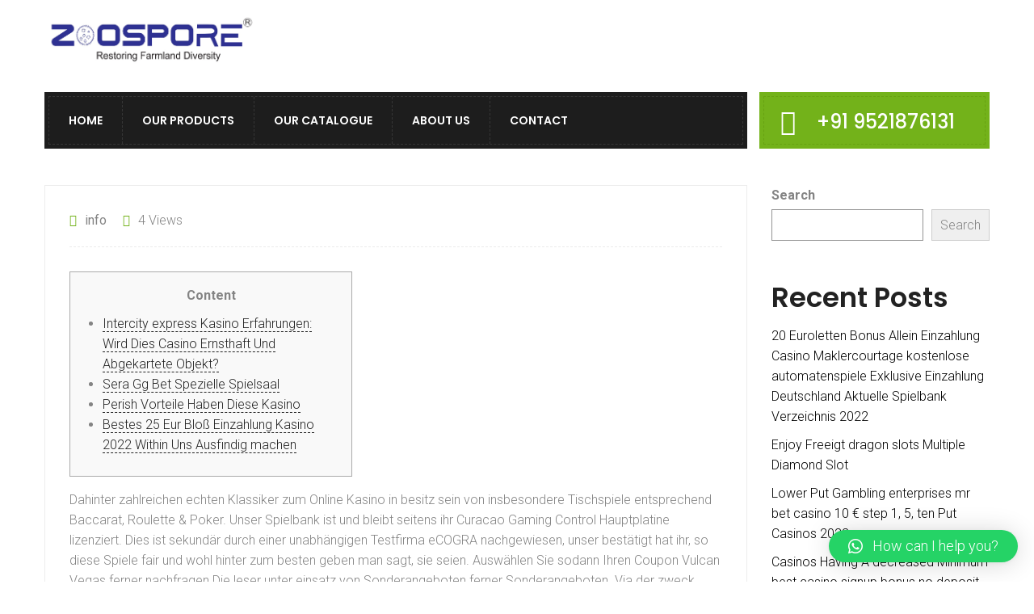

--- FILE ---
content_type: text/css
request_url: https://zoobiologicals.com/wp-content/themes/gardenhub/style.css?ver=20161025
body_size: 29085
content:
/*
Theme Name: Zoospore
Theme URI: http://zoosporebiologicals.com/
Author: Zoospore
Author URI: http://zoosporebiologicals.com/
Description: Industry, Garden, Engineering & All Industrial Business WordPress Theme
Version: 1.3.0
Requires at least: 5.0
Tested up to: 5.8
Requires PHP: 7.0.0
License: GNU General Public License v2+
License URI: http://zoosporebiologicals.com/
Text Domain: Zoospore
Domain Path: /lang/
Tags: one-column, two-columns, left-sidebar, right-sidebar, full-width-template, post-formats, theme-options, threaded-comments, translation-ready
*/
/*--------------------------------------------------------------
>>> TABLE OF CONTENTS:
----------------------------------------------------------------
1.0 - Normalize
2.0 - Typography
3.0 - Elements
	3.1 - Common Elements
	3.2 - WordPress Elements
	3.3 - Theme's Elements
4.0 - Header
5.0 - Navigations
6.0 - Content
	6.1 - Posts and pages
	5.2 - Comments
7.0 - Widgets
8.0 - Footer
9.0 - Media Queries
10.0 - Carousel
11.0 - Shortcode
12.0 - Gutenberg
13.0 - Default
--------------------------------------------------------------*/
/*--------------------------------------------------------------
1.0 - Normalize
--------------------------------------------------------------*/
* {
  box-sizing: border-box;
}
html {
  font-family: sans-serif;
  -ms-text-size-adjust: 100%;
  -webkit-text-size-adjust: 100%;
}
body {
  margin: 0;
}
article,
aside,
details,
figcaption,
figure,
footer,
header,
hgroup,
main,
nav,
section,
summary {
  display: block;
}
audio,
canvas,
progress,
video {
  display: inline-block;
  vertical-align: baseline;
}
audio:not([controls]) {
  display: none;
  height: 0;
}
[hidden],
template {
  display: none;
}
a {
  background: transparent;
}
a:active,
a:hover {
  outline: 0;
}
abbr[title] {
  border-bottom: 1px dotted;
}
b,
strong {
  font-weight: bold;
}
dfn {
  font-style: italic;
}
h1 {
  font-size: 2em;
  margin: 0.67em 0;
}
mark {
  background: #ff0;
  color: #000;
}
small {
  font-size: 80%;
}
sub,
sup {
  font-size: 75%;
  line-height: 0;
  position: relative;
  vertical-align: baseline;
}
sup {
  top: -0.5em;
}
sub {
  bottom: -0.25em;
}
img {
  border: 0;
}
svg:not(:root) {
  overflow: hidden;
}
figure {
  margin: 1em 40px;
}
hr {
  -moz-box-sizing: content-box;
  box-sizing: content-box;
  height: 0;
}
pre {
  overflow: auto;
}
code,
kbd,
pre,
samp {
  font-family: monospace, monospace;
  font-size: 14px;
}
button,
input,
optgroup,
select,
textarea {
  color: inherit;
  font: inherit;
  margin: 0;
}
button {
  overflow: visible;
}
button,
select {
  text-transform: none;
}
button,
html input[type="button"],
input[type="reset"],
input[type="submit"] {
  -webkit-appearance: button;
  cursor: pointer;
}
button[disabled],
html input[disabled] {
  cursor: default;
}
button::-moz-focus-inner,
input::-moz-focus-inner {
  border: 0;
  padding: 0;
}
input {
  line-height: normal;
}
input[type="checkbox"],
input[type="radio"] {
  box-sizing: border-box;
  padding: 0;
}
input[type="number"]::-webkit-inner-spin-button,
input[type="number"]::-webkit-outer-spin-button {
  height: auto;
}
input[type="search"] {
  -webkit-appearance: textfield;
  -moz-box-sizing: content-box;
  -webkit-box-sizing: content-box;
  box-sizing: content-box;
}
input[type="search"]::-webkit-search-cancel-button,
input[type="search"]::-webkit-search-decoration {
  -webkit-appearance: none;
}
fieldset {
  border: 1px solid #c0c0c0;
  margin: 0 2px;
  padding: 0.35em 0.625em 0.75em;
}
legend {
  border: 0;
  padding: 0;
}
textarea {
  overflow: auto;
}
optgroup {
  font-weight: bold;
}
table,
th,
td {
  border: 1px solid #f4f4f4;
}
th {
  border-width: 0 1px 1px 0;
  font-weight: 700;
}
td {
  border-width: 0 1px 1px 0;
}
th,
td {
  padding: 0.4375em;
}
dd,
dl {
  margin: 0 0 1.75em;
}
dt {
  font-weight: 700;
}
ul {
  list-style: disc;
}
ul,
ol {
  margin-left: 0;
  padding-left: 1.5em;
}
/*--------------------------------------------------------------
2.0 - Typography
--------------------------------------------------------------*/
body {
  color: #848484;
  font-size: 16px;
  font-family: 'Roboto', sans-serif;
  line-height: 1.6;
  background: #fff;
  word-wrap: break-word;
  overflow-x: hidden;
  font-weight: 300;
}
a {
  transition: 0.5s;
  color: #222222;
  text-decoration: none;
}
a:hover,
a:focus {
  text-decoration: none;
  color: #222222;
}
a img {
  border: none;
}
h1,
h2,
h3,
h4,
h5,
h6 {
  font-weight: 600;
  font-family: 'Poppins', sans-serif;
  line-height: 1.2;
  color: #222222;
}
h1 {
  font-size: 41px;
}
h2 {
  font-size: 34px;
}
h3 {
  font-size: 28px;
}
h4 {
  font-size: 20px;
}
h5 {
  font-size: 16px;
}
h6 {
  font-size: 14px;
}
/*--------------------------------------------------------------
3.0 - Elements
--------------------------------------------------------------*/
/**
 * 3.1 - Common Elements
 */
img {
  max-width: 100%;
  height: auto;
}
input[type=text],
textarea {
  border: 1px solid #555;
  background: #fff;
}
blockquote {
  font-size: 16px;
  font-style: italic;
  border-left: 3px solid #73b21a;
  padding: 15px 0 15px 20px;
  margin: 35px 0 35px 40px;
  line-height: 2;
}
table {
  text-align: left;
}
table tr {
  border: 1px solid #f4f4f4;
  border-bottom-width: 0;
  padding: 5px;
}
table tr td,
table tr th {
  padding: 5px;
  border-bottom: 1px solid #f4f4f4;
  border-left: 1px solid #f4f4f4;
}
.clearfix {
  zoom: 1;
}
.clearfix:before,
.clearfix:after {
  content: "";
  display: table;
}
.clearfix:after {
  clear: both;
}
@-webkit-keyframes fadeIn {
  from {
    opacity: 0;
  }
  to {
    opacity: 1;
  }
}
@-moz-keyframes fadeIn {
  from {
    opacity: 0;
  }
  to {
    opacity: 1;
  }
}
@keyframes fadeIn {
  from {
    opacity: 0;
  }
  to {
    opacity: 1;
  }
}
.tabs .tabs-nav {
  margin: 0;
  padding: 0;
  overflow: hidden;
  list-style-type: none;
}
.tabs .tabs-nav li {
  float: left;
}
.tabs .tabs-nav a {
  display: block;
}
.tabs .tabs-panel {
  clear: both;
  display: none;
}
.tabs .tabs-panel.active {
  animation: fadeIn 1 1s ease;
  display: block;
}
.socials a {
  display: inline-block;
  padding: 0 15px;
  font-size: 18px;
  color: #848484;
  transition: 0.5s;
}
.socials a:last-child {
  padding-right: 0;
}
.socials a:first-child {
  padding-left: 0;
}
.socials a:hover {
  color: #73b21a;
}
.main-color {
  color: #73b21a;
}
.main-background-color {
  background-color: #73b21a;
}
.owl-carousel div.owl-item img {
  max-width: 100%;
  width: inherit;
}
.fh_button,
.tp-caption.fh_button {
  transition: 0.3s !important;
  border-radius: 0 !important;
  border-color: rgba(255, 255, 255, 0.5) !important;
  padding: 17px 35px !important;
}
.fh_button:hover,
.tp-caption.fh_button:hover {
  border-color: #73b21a !important;
  background-color: #73b21a !important;
}
.wpcf7 p:before,
.wpcf7 p:after {
  content: '';
  display: table;
}
.wpcf7 p:after {
  clear: both;
}
.wpcf7 .single-field {
  clear: both;
}
.wpcf7 .field {
  margin-bottom: 30px;
}
.wpcf7 .field.submit {
  margin-bottom: 0;
}
.wpcf7 input[type="submit"]:focus {
  outline: none;
}
.wpcf7 textarea,
.wpcf7 input[type="text"],
.wpcf7 input[type="email"],
.wpcf7 select {
  width: 100%;
  border: 1px solid #ececec;
  padding-left: 15px;
  color: #848484;
  background-color: #fff;
}
.wpcf7 textarea:focus,
.wpcf7 input[type="text"]:focus,
.wpcf7 input[type="email"]:focus,
.wpcf7 select:focus {
  outline: none;
}
.wpcf7 textarea {
  height: 150px;
  padding: 10px;
}
.wpcf7 input[type="text"],
.wpcf7 input[type="email"],
.wpcf7 select {
  font-size: 16px;
  font-weight: 400;
  height: 50px;
  line-height: 50px;
}
.wpcf7 .first-row,
.wpcf7 .last-row {
  width: 50%;
  padding: 0 10px;
}
.wpcf7 .first-row {
  float: left;
  padding-left: 0;
  clear: both;
}
.wpcf7 .last-row {
  float: right;
  padding-right: 0;
}
.wpcf7 ::-webkit-input-placeholder {
  color: #a8a8a8;
}
.wpcf7 ::-moz-placeholder {
  color: #a8a8a8;
}
.wpcf7 :-ms-input-placeholder {
  color: #a8a8a8;
}
.wpcf7 :-moz-placeholder {
  color: #a8a8a8;
}
.wpcf7 select {
  color: #a8a8a8;
}
.wpcf7 .note {
  padding-top: 10px;
}
.wpcf7 label {
  font-size: 18px;
  font-weight: 600;
  font-family: 'Poppins', sans-serif;
  color: #222;
  margin: 0;
}
.fh-form-1 .single-field {
  margin-bottom: 13px;
}
.fh-form-1 textarea,
.fh-form-1 input[type="text"],
.fh-form-1 input[type="email"],
.fh-form-1 select {
  border-width: 2px;
}
.fh-form-3 textarea {
  height: 210px;
}
.fh-form-3 input[type="submit"] {
  text-transform: uppercase;
  width: 100%;
}
/**
 * 3.2 - WordPress Elements
 */
.alignnone {
  margin: 0;
}
.aligncenter,
div.aligncenter,
.aligncenter img {
  display: block;
  margin: 1em auto;
}
.alignright {
  float: right;
  margin: 5px 0 20px 20px;
}
.alignleft {
  float: left;
  margin: 5px 20px 20px 0;
}
.wp-caption {
  background: #fff;
  border: 1px solid #555;
  padding: 5px;
  max-width: 100%;
  text-align: center;
}
.wp-caption img {
  display: block;
  width: 100%;
  height: auto;
  margin: 0;
}
.wp-caption-text {
  font-size: small;
  margin: 0;
  padding: 5px 0 0;
}
.gallery-caption {
  display: block;
}
.bypostauthor {
  display: block;
}
.sticky {
  display: block;
}
.screen-reader-text {
  clip: rect(1px, 1px, 1px, 1px);
  position: absolute !important;
  height: 1px;
  width: 1px;
  overflow: hidden;
}
.screen-reader-text:focus {
  background-color: #f1f1f1;
  border-radius: 3px;
  box-shadow: 0 0 2px 2px rgba(0, 0, 0, 0.6);
  clip: auto !important;
  color: #21759b;
  display: block;
  font-size: 14px;
  font-size: 0.875rem;
  font-weight: bold;
  height: auto;
  left: 5px;
  line-height: normal;
  padding: 15px 23px 14px;
  text-decoration: none;
  top: 5px;
  width: auto;
  z-index: 100000;
  /* Above WP toolbar. */
}
.gallery {
  margin-bottom: 1.5em;
}
.gallery-item {
  display: inline-block;
  text-align: center;
  vertical-align: top;
  width: 100%;
}
.gallery-columns-2 .gallery-item {
  max-width: 50%;
}
.gallery-columns-3 .gallery-item {
  max-width: 33.33%;
}
.gallery-columns-4 .gallery-item {
  max-width: 25%;
}
.gallery-columns-5 .gallery-item {
  max-width: 20%;
}
.gallery-columns-6 .gallery-item {
  max-width: 16.66%;
}
.gallery-columns-7 .gallery-item {
  max-width: 14.28%;
}
.gallery-columns-8 .gallery-item {
  max-width: 12.5%;
}
.gallery-columns-9 .gallery-item {
  max-width: 11.11%;
}
.gallery-caption {
  display: block;
}
/*--------------------------------------------------------------
4.0 - Header
--------------------------------------------------------------*/
.site-header {
  background-color: #fff;
  position: relative;
}
.site-contact {
  padding: 27px 0;
}
.site-logo h1,
.site-logo h2,
.site-logo p {
  margin: 0;
  line-height: 0;
  text-indent: -9999px;
}
.site-logo .hide-logo {
  display: none;
}
.site-logo .show-logo {
  display: inline-block;
}
.topbar {
  background-color: #1d1d1d;
  position: relative;
  z-index: 200;
  line-height: 44px;
}
.topbar .widget {
  font-size: 15px;
  font-weight: 300;
  margin-bottom: 0;
  display: inline-block;
  color: #757575;
  padding: 0 20px;
}
.topbar .widget:first-child {
  padding-left: 0;
}
.topbar .widget:last-child {
  padding-right: 0;
}
.topbar .widget p {
  margin-bottom: 0;
}
.topbar .widget .topbar-button {
  display: block;
  color: #fff;
  padding: 0 20px;
  height: 44px;
  line-height: 44px;
  background-color: #73b21a;
  font-family: 'Poppins', sans-serif;
  font-weight: 600;
}
.topbar .widget .topbar-contact i {
  color: #73b21a;
  padding-right: 6px;
  font-size: 16px;
}
.topbar .widget .topbar-contact i:before {
  font-size: 16px;
}
.topbar .widget .search-form {
  padding: 0;
  font-family: 'Poppins', sans-serif;
  font-size: 14px;
  font-weight: 400;
  border: 1px solid #ececec;
  border-radius: 40px;
}
.topbar .widget .search-form ::-webkit-input-placeholder {
  color: #757575;
}
.topbar .widget .search-form :-moz-placeholder {
  color: #757575;
}
.topbar .widget .search-form ::-moz-placeholder {
  color: #757575;
}
.topbar .widget .search-form :-ms-input-placeholder {
  color: #757575;
}
.topbar .widget .search-form:after {
  display: none;
}
.topbar .widget .search-form:before {
  font-size: 14px;
  color: #1d1d1d;
  right: 13px;
}
.topbar .widget .search-form .search-field {
  height: 40px;
  line-height: 40px;
  padding-right: 28px;
  background-color: transparent;
  color: #9e9e9e;
  width: initial;
}
.topbar .widget .search-form .search-submit {
  right: 0;
  width: 35px;
  height: 35px;
}
.topbar .topbar-socials {
  display: inline-block;
  padding: 0;
  margin: 0;
}
.topbar .topbar-socials li {
  display: inline-block;
  padding: 0 10px;
}
.topbar .topbar-socials li a {
  color: #9e9e9e;
  transition: 0.5s;
}
.topbar .topbar-socials li:hover a {
  color: #73b21a;
}
.topbar .widget_icl_lang_sel_widget ul.lang_sel {
  padding: 15px 20px 15px 0;
  position: relative;
}
.topbar .widget_icl_lang_sel_widget ul.lang_sel:after {
  content: '\f107';
  font-family: FontAwesome;
  position: absolute;
  right: 0;
  top: 50%;
  transform: translateY(-50%);
  color: #fff;
}
.topbar .widget_icl_lang_sel_widget ul.lang_sel a {
  color: #fff;
  font-size: 14px;
  font-weight: 400;
}
.topbar .widget_icl_lang_sel_widget ul.lang_sel a img {
  margin-right: 10px;
}
.topbar .widget_icl_lang_sel_widget ul.lang_sel a:hover {
  color: #fff;
}
.topbar .widget_icl_lang_sel_widget ul.lang_sel ul {
  position: absolute;
  background-color: #f4f4f4;
  width: 100%;
  text-align: left;
  padding-left: 20px;
  opacity: 0;
  top: 53px;
  transition: 0.5s;
  z-index: -9999;
  transform: scaleX(0);
}
.topbar .widget_icl_lang_sel_widget ul.lang_sel ul a {
  color: #272727;
}
.topbar .widget_icl_lang_sel_widget ul.lang_sel ul a:hover {
  color: #272727;
}
.topbar .widget_icl_lang_sel_widget ul.lang_sel ul:before {
  content: '';
  width: 100%;
  height: 5px;
  background-color: transparent;
  top: -4px;
  left: 0;
}
.topbar .widget_icl_lang_sel_widget ul.lang_sel ul li {
  padding: 10px 10px 10px 0;
}
.topbar .widget_icl_lang_sel_widget ul.lang_sel:hover ul {
  opacity: 1;
  z-index: 9999;
  transform: scaleX(1);
}
.topbar .widget_nav_menu ul li {
  display: inline-block;
  padding: 0 15px;
}
.topbar .widget_nav_menu ul li:last-child {
  padding-right: 0;
}
.topbar .widget_nav_menu ul li:first-child {
  padding-left: 0;
}
.topbar .widget_nav_menu ul li a {
  padding-left: 0;
}
.topbar .widget_nav_menu ul li a:before {
  display: none;
}
.topbar.topbar-2 {
  color: #757575;
}
.page-header {
  margin: 0;
  padding-bottom: 0;
  border: none;
  background-color: #161616;
}
.page-header h1 {
  color: #fff;
  text-transform: capitalize;
  font-weight: 600;
  margin: 0;
  font-size: 44px;
  line-height: 1.2;
  position: relative;
  z-index: 99;
}
.page-header .header-title {
  padding-top: 102px;
  padding-bottom: 102px;
  text-align: center;
  background-attachment: fixed;
  position: relative;
}
.page-header .header-title:before {
  content: '';
  position: absolute;
  top: 0;
  left: 0;
  width: 100%;
  height: 100%;
  background-color: rgba(0, 0, 0, 0.5);
  z-index: 98;
}
.page-header .breadcrumb-area {
  background-color: #fff;
  padding: 22px 0;
  border-bottom: 1px solid #ececec;
  font-size: 16px;
  font-weight: 300;
}
.page-header .breadcrumb-area nav {
  background-color: transparent;
  text-align: left;
  padding: 0;
  margin: 0;
  color: #222222;
  line-height: 20px;
}
.page-header .breadcrumb-area nav a span[itemprop="title"] {
  color: #222222;
  transition: 0.5s;
}
.page-header .breadcrumb-area nav a span[itemprop="title"]:hover {
  color: #73b21a;
}
.page-header .breadcrumb-area nav i {
  padding: 0 5px;
  font-size: 14px;
  color: #73b21a;
}
.page-header .breadcrumb-area nav span[itemprop="title"] {
  color: #73b21a;
}
.page-header.style-2 .header-title {
  text-align: left;
  padding: 70px 0;
}
.page-header.style-2 h1 {
  line-height: 1.2;
  padding-bottom: 30px;
}
.page-header.style-2 .subtitle {
  font-size: 24px;
  font-weight: 300;
  color: #73b21a;
  padding-bottom: 10px;
  position: relative;
  z-index: 99;
}
.page-header.style-2 .page-button-link {
  position: relative;
  z-index: 99;
}
.page-header.style-2 .page-button-link a {
  min-width: 230px;
  min-height: 55px;
  line-height: 50px;
  text-align: center;
  font-size: 16px;
  color: #fff;
  border: 2px solid #fff;
  border-radius: 55px;
  display: inline-block;
  font-weight: 700;
  transition: 0.5s;
}
.page-header.style-2 .page-button-link a:hover {
  background-color: #73b21a;
  border-color: #73b21a;
}
.header-sticky.header-v1 .site-header.minimized .site-menu,
.header-sticky.header-v2 .site-header.minimized .site-menu,
.header-sticky.header-v3 .site-header.minimized .site-menu {
  position: fixed;
  top: 0;
  width: 100%;
  z-index: 9999;
  transition: top 0.5s;
}
.header-sticky.header-v4 .site-header.minimized {
  position: fixed;
  top: 0;
  width: 100%;
  z-index: 9999;
  transition: top 0.5s;
}
.header-sticky.header-v3.header-transparent .site-header.minimized .main-nav,
.header-sticky.header-v3.header-transparent .site-header.minimized .item-text {
  box-shadow: 0 2px 10px 0 rgba(0, 0, 0, 0.2);
}
.header-sticky.admin-bar.header-v1 .site-header.minimized .site-menu,
.header-sticky.admin-bar.header-v2 .site-header.minimized .site-menu,
.header-sticky.admin-bar.header-v3 .site-header.minimized .site-menu {
  top: 32px;
}
.header-sticky.admin-bar.header-v4 .site-header.minimized {
  top: 32px;
}
.header-sticky.header-v1 .site-header.minimized .site-menu {
  transform: translateY(0);
}
.header-v1 .site-header,
.header-v3 .site-header {
  z-index: 999;
  position: relative;
}
.header-v1 .site-contact,
.header-v3 .site-contact {
  padding-top: 20px;
  padding-bottom: 0;
}
.header-v1 .site-menu,
.header-v3 .site-menu {
  background-color: transparent;
  transform: translateY(50%);
}
.header-v1 .site-menu .main-nav,
.header-v3 .site-menu .main-nav {
  background-color: #1d1d1d;
}
.header-v1 .header-main,
.header-v3 .header-main {
  background-color: #fff;
}
.header-v1 .page-header .header-title,
.header-v3 .page-header .header-title {
  padding-top: 136px;
}
.header-v1 .site-extra-text .item-2,
.header-v1 .site-extra-text .social {
  display: inline-block;
}
.header-v2 .site-menu {
  background-color: #1d1d1d;
}
.header-v2 .site-extra-text .item-text {
  padding-top: 10px;
}
.header-v2 .site-extra-text .item-3 {
  display: inline-block;
}
.header-v2 .site-extra-text .header-buttom {
  display: block;
}
.header-v3.header-transparent .header-main {
  background-color: transparent;
}
.header-v3.header-transparent .topbar,
.header-v3.header-transparent .site-header {
  position: absolute;
  width: 100%;
  z-index: 9999;
  background-color: transparent;
}
.header-v3.header-transparent .site-menu {
  transform: translateY(0);
}
.header-v3.header-transparent .site-contact {
  padding-top: 0;
  padding-bottom: 20px;
}
.header-v3.header-transparent .topbar {
  top: 0;
}
.header-v3.header-transparent .topbar .widget {
  color: #fff;
}
.header-v3.header-transparent .topbar .widget .search-form {
  border-color: rgba(232, 232, 232, 0.1);
  color: #fff;
}
.header-v3.header-transparent .topbar .widget .search-form:before {
  color: #fff;
}
.header-v3.header-transparent .topbar .widget .search-form ::-webkit-input-placeholder {
  color: #fff;
}
.header-v3.header-transparent .topbar .widget .search-form :-moz-placeholder {
  color: #fff;
}
.header-v3.header-transparent .topbar .widget .search-form ::-moz-placeholder {
  color: #fff;
}
.header-v3.header-transparent .topbar .widget .search-form :-ms-input-placeholder {
  color: #fff;
}
.header-v3.header-transparent .topbar .widget .search-form .search-field {
  color: #fff;
}
.header-v3.header-transparent .page-header .header-title {
  padding-top: 230px;
}
.header-v3.header-transparent .site-header {
  top: 32px;
}
.header-v3.header-transparent.admin-bar .site-header {
  top: 52px;
}
.header-v3.header-transparent .site-extra-text {
  text-align: left;
}
.header-v3.header-transparent .site-extra-text .item-text a {
  margin: 0 5px;
}
.header-v3.header-transparent .site-extra-text .item-1,
.header-v3.header-transparent .site-extra-text .social {
  display: inline-block;
}
.header-v3.header-transparent .site-extra-text .social {
  text-align: right;
  padding-top: 5px;
  padding-left: 0;
}
.header-v3.header-transparent .site-extra-text .social a {
  width: 38px;
  height: 38px;
  line-height: 38px;
  text-align: center;
  color: #757575;
  border: 1px solid rgba(255, 255, 255, 0.15);
  border-radius: 50%;
}
.header-v3.header-transparent .site-extra-text .social a:hover {
  color: #fff;
  background-color: #73b21a;
  border-color: #73b21a;
}
.header-v3.header-transparent.page-template-template-homepage .item-1 {
  color: #fff;
}
.header-v3.header-transparent.page-template-template-homepage .social a {
  color: #fff;
  border: 1px solid #ffffff;
}
.header-v3.header-transparent.page-template-template-homepage .social a:hover {
  color: #fff;
  background-color: #73b21a;
  border-color: #73b21a;
}
.header-v4 .site-header {
  padding-top: 20px;
  padding-bottom: 22px;
}
.header-v4 .site-menu {
  padding-top: 3px;
}
.site-extra-text {
  text-align: right;
}
.site-extra-text .extra-item {
  margin: 0;
  padding: 0;
  list-style: none;
}
.site-extra-text .item-text {
  padding-top: 16px;
}
.site-extra-text .item-text a {
  display: inline-block;
  margin: 0 10px;
  color: #9f9f9f;
  transition: 0.5s;
}
.site-extra-text .item-text a:first-child {
  margin-left: 0;
}
.site-extra-text .item-text a:last-child {
  margin-right: 0;
}
.site-extra-text .item-text a:hover {
  color: #73b21a;
}
.site-extra-text .item-1,
.site-extra-text .item-2,
.site-extra-text .item-3,
.site-extra-text .social,
.site-extra-text .header-buttom {
  display: none;
}
.site-extra-text .item-1 {
  padding-right: 15px;
  padding-top: 10px;
}
.site-extra-text .item-1 i {
  color: #73b21a;
  font-size: 18px;
  padding-top: 3px;
  float: left;
}
.site-extra-text .item-1 i:before {
  font-size: 18px;
}
.site-extra-text .item-1 div {
  padding-left: 25px;
}
.site-extra-text .item-2 {
  padding-right: 60px;
  text-align: left;
}
.site-extra-text .item-2 i {
  float: left;
  color: #73b21a;
  font-weight: 400;
  margin-top: -4px;
  font-size: 34px;
}
.site-extra-text .item-2 i:before {
  font-size: 34px;
}
.site-extra-text .item-2 div {
  margin-left: 30px;
  font-size: 18px;
  font-weight: 600;
  padding-left: 15px;
  color: #222;
  font-family: 'Poppins', sans-serif;
}
.site-extra-text .item-2 span {
  display: block;
  color: #848484;
  line-height: 1.4;
  font-weight: 300;
}
.site-extra-text .item-3 {
  text-align: left;
  padding: 0 30px;
}
.site-extra-text .item-3.certified {
  border-left: 1px solid #ececec;
  padding-right: 60px;
}
.site-extra-text .item-3 i {
  float: left;
  color: #73b21a;
  font-weight: 400;
  margin-top: -4px;
  font-size: 36px;
}
.site-extra-text .item-3 i:before {
  font-size: 36px;
}
.site-extra-text .item-3 div {
  padding-left: 50px;
  font-size: 16px;
}
.site-extra-text .item-3 span {
  display: block;
  color: #222222;
  line-height: 1.4;
  font-weight: 500;
  font-family: 'Poppins', sans-serif;
}
.site-extra-text .header-buttom {
  float: right;
}
.site-extra-text .header-buttom a {
  width: 170px;
  height: 50px;
  line-height: 50px;
  font-size: 14px;
  font-family: 'Poppins', sans-serif;
  color: #73b21a;
  text-transform: uppercase;
  text-align: center;
  font-weight: 700;
  border: 2px solid #ececec;
}
.site-extra-text .social {
  float: right;
  padding-top: 14px;
  padding-left: 30px;
}
.site-extra-text .social a {
  color: #222222;
}
.site-extra-text .social a:hover {
  color: #73b21a;
}
.fh-header-minimized {
  display: none;
}
.fh-header-minimized.minimized {
  display: block;
}
.off-canvas-layer {
  position: fixed;
  top: 0;
  left: 0;
  bottom: 0;
  right: 0;
  z-index: 999;
  cursor: pointer;
  display: none;
  background-color: rgba(0, 0, 0, 0.5);
}
.display-mobile-menu .off-canvas-layer {
  display: block;
}
/*--------------------------------------------------------------
5.0 - Navigations
--------------------------------------------------------------*/
.nav {
  line-height: 40px;
}
.nav a {
  font-weight: 600;
  font-size: 14px;
  color: #fff;
  display: block;
  font-family: 'Poppins', sans-serif;
}
.nav ul {
  list-style: none;
  padding-left: 0;
  margin-bottom: 0;
}
.nav ul ul {
  transition: top 0.3s ease 0s, opacity 0.3s;
  position: absolute;
  top: 80%;
  left: 8px;
  width: 270px;
  transform: scaleX(0);
  background-color: #212121;
  margin-top: 31px;
  border-top: 1px solid #73b21a;
  padding: 15px 0;
}
.nav ul ul:before {
  content: '';
  width: 100%;
  height: 10px;
  position: absolute;
  background-color: transparent;
  left: 0;
  top: -10px;
}
.nav ul ul ul {
  transition: left 0.3s ease 0s, opacity 0.3s;
  left: 115%;
  top: 0;
  box-shadow: none;
  margin-top: 0;
}
.nav ul ul ul:before {
  content: '';
  width: 10px;
  height: 100%;
  position: absolute;
  background-color: transparent;
  top: 0;
  left: -10px;
}
.nav li {
  display: inline-block;
  position: relative;
}
.nav li:hover > ul {
  opacity: 1;
  z-index: 9999;
  top: 59%;
  transform: scaleX(1);
}
.nav li li {
  padding: 12px 30px;
  display: block;
  line-height: 1.2;
  transition: all 0.5s;
  position: relative;
}
.nav li li:last-child {
  border-bottom: 0;
}
.nav li li a {
  font-size: 16px;
  font-weight: 500;
  color: #fff;
  position: relative;
  display: block;
}
.nav li li:hover {
  background-color: #73b21a;
}
.nav li li:hover > a {
  color: #fff;
}
.nav li li:hover > ul {
  top: 0;
  left: calc(100% + 10px);
}
.nav ul.menu {
  zoom: 1;
  border: 1px dashed #363636;
}
.nav ul.menu:before,
.nav ul.menu:after {
  content: "";
  display: table;
}
.nav ul.menu:after {
  clear: both;
}
.nav ul.menu:before,
.nav ul.menu:after {
  content: "";
  display: table;
}
.nav ul.menu:after {
  clear: both;
}
.nav ul.menu > li {
  display: block;
  float: left;
  position: relative;
  padding: 9px 24px;
  border-right: 1px dashed #363636;
}
.nav ul.menu > li > a {
  text-transform: uppercase;
  padding-top: 0;
  padding-bottom: 0;
  position: relative;
  z-index: 99;
}
.nav ul.menu > li > a:before {
  display: none;
}
.nav ul.menu > li:first-child > ul {
  left: 0;
}
.nav ul.menu > li:last-child {
  border: none;
}
.nav ul.menu > li:hover > a,
.nav ul.menu > li.current-menu-item > a,
.nav ul.menu > li.current-menu-parent > a {
  color: #73b21a;
}
.nav div.menu > ul {
  zoom: 1;
  border: 1px dashed #363636;
}
.nav div.menu > ul:before,
.nav div.menu > ul:after {
  content: "";
  display: table;
}
.nav div.menu > ul:after {
  clear: both;
}
.nav div.menu > ul:before,
.nav div.menu > ul:after {
  content: "";
  display: table;
}
.nav div.menu > ul:after {
  clear: both;
}
.nav div.menu > ul > li {
  display: block;
  float: left;
  position: relative;
  padding: 9px 25px;
  border-right: 1px dashed #363636;
}
.nav div.menu > ul > li > a {
  text-transform: uppercase;
  padding-top: 0;
  padding-bottom: 0;
  position: relative;
  z-index: 99;
}
.nav div.menu > ul > li > a:before {
  display: none;
}
.nav div.menu > ul > li:before {
  position: absolute;
  top: 0;
  right: 13px;
  opacity: 0;
  transition: 0.5s;
  z-index: 9;
}
.nav div.menu > ul > li:first-child > ul {
  left: 0;
}
.nav div.menu > ul > li:last-child {
  border: none;
}
.nav div.menu > ul > li.current-menu-item > a,
.nav div.menu > ul > li:hover > a {
  color: #73b21a;
}
.nav div.menu > ul > li.current-menu-item:before,
.nav div.menu > ul > li:hover:before {
  opacity: 1;
}
.header-v1 .main-nav,
.header-v3 .main-nav {
  padding: 5px;
}
.header-v1 .main-nav ul ul,
.header-v3 .main-nav ul ul {
  top: 79%;
  left: 0;
}
.header-v1 .main-nav ul ul ul,
.header-v3 .main-nav ul ul ul {
  left: 110%;
  top: 0;
}
.header-v1 .main-nav ul.menu li:hover > ul,
.header-v3 .main-nav ul.menu li:hover > ul {
  top: 57%;
}
.header-v1 .main-nav ul.menu li li:hover > ul,
.header-v3 .main-nav ul.menu li li:hover > ul {
  top: 0;
  left: calc(100% + 10px);
}
.header-v1 .menu-item-text {
  padding-left: 0;
}
.header-v1 .menu-item-text .header-phone {
  border: 1px dashed #67a212;
  padding: 5px 20px;
}
.header-v1 .menu-item-text .text-1 {
  background-color: #73b21a;
  color: #fff;
  font-size: 24px;
  font-weight: 500;
  font-family: 'Poppins', sans-serif;
  padding: 5px;
}
.header-v1 .menu-item-text .extra-text {
  padding-left: 45px;
  transform: translateY(7px);
}
.header-v1 .menu-item-text i {
  float: left;
  font-size: 32px;
}
.header-v1 .menu-item-text i:before {
  font-size: 32px;
}
.header-v1 .menu-item-text .text-2 {
  display: none;
}
.header-v2 .main-nav ul.menu {
  border: none;
}
.header-v2 .main-nav ul.menu > li {
  border: none;
  padding: 15px 25px;
}
.header-v2 .main-nav ul.menu > li:first-child {
  padding-left: 0;
}
.header-v2 .main-nav ul.menu > li > a {
  color: #fff;
}
.header-v2 .main-nav ul.menu > li:hover > a,
.header-v2 .main-nav ul.menu > li.current-menu-item > a,
.header-v2 .main-nav ul.menu > li.current-menu-parent > a {
  color: #73b21a;
}
.header-v2 .menu-item-search {
  padding-top: 10px;
}
.header-v2 .menu-item-search .search-form {
  position: relative;
  min-width: 250px;
  border: 1px solid #2c2b2b;
  padding: 12px 30px 7px 20px;
  color: #fff;
}
.header-v2 .menu-item-search .search-form .fa {
  font-size: 14px;
  font-weight: 400;
  position: absolute;
  bottom: 17px;
  right: 18px;
}
.header-v2 .menu-item-search .search-form .search-field {
  width: 100%;
  border: none;
  padding-left: 0;
  padding-bottom: 7px;
  background-color: transparent;
}
.header-v2 .menu-item-search .search-form .search-field:focus {
  outline: none;
}
.header-v2 .menu-item-search .search-form .search-submit {
  opacity: 0;
  width: 40px;
  height: 40px;
  position: absolute;
  bottom: 3px;
  right: 3px;
  z-index: 999;
}
.header-v3 .menu-item-text .item-text {
  background-color: #73b21a;
  padding: 22px 38px;
}
.header-v3 .menu-item-text .extra-text {
  padding-left: 33px;
}
.header-v3 .menu-item-text .extra-text a {
  color: #fff;
  text-decoration: underline;
  font-weight: 600;
  font-family: 'Poppins', sans-serif;
}
.header-v3 .menu-item-text i {
  float: left;
  font-size: 18px;
  color: #fff;
  padding-top: 3px;
}
.header-v3 .menu-item-text i:before {
  font-size: 18px;
}
.header-v3 .menu-item-text .text-2 {
  display: block;
}
.header-v3 .menu-item-text .text-1 {
  display: none;
}
.header-v3.header-transparent .main-nav {
  background-color: #73b21a;
  padding: 0;
}
.header-v3.header-transparent .main-nav ul ul {
  top: 60%;
}
.header-v3.header-transparent .main-nav ul.menu {
  border: none;
}
.header-v3.header-transparent .main-nav ul.menu > li {
  border: none;
  padding: 20px 0;
  background-color: #73b21a;
  transition: 0.5s;
}
.header-v3.header-transparent .main-nav ul.menu > li.gh-home {
  position: relative;
}
.header-v3.header-transparent .main-nav ul.menu > li.gh-home:before {
  content: '\f015';
  font-family: FontAweSome;
  position: absolute;
  top: 50%;
  left: 50%;
  transform: translate(-50%, -50%);
  font-size: 22px;
  color: #fff;
  text-align: center;
  opacity: 1;
}
.header-v3.header-transparent .main-nav ul.menu > li.gh-home:after {
  display: none;
}
.header-v3.header-transparent .main-nav ul.menu > li.gh-home > a {
  opacity: 0;
}
.header-v3.header-transparent .main-nav ul.menu > li > a {
  color: #fff;
  display: inline;
  padding: 4px 24px;
  border-left: 1px solid #639d12;
  border-right: 1px solid #85c42b;
}
.header-v3.header-transparent .main-nav ul.menu > li:nth-child(2) > a {
  border-left: none;
}
.header-v3.header-transparent .main-nav ul.menu > li:last-child > a {
  border-right: none;
}
.header-v3.header-transparent .main-nav ul.menu > li:hover,
.header-v3.header-transparent .main-nav ul.menu > li.current-menu-item,
.header-v3.header-transparent .main-nav ul.menu > li.current-menu-parent {
  background-color: #649e13;
}
.header-v3.header-transparent .main-nav ul.menu > li:hover > a,
.header-v3.header-transparent .main-nav ul.menu > li.current-menu-item > a,
.header-v3.header-transparent .main-nav ul.menu > li.current-menu-parent > a {
  color: #fff;
}
.header-v3.header-transparent .menu-item-text .item-text {
  background-color: #fff;
  padding: 28px 38px;
}
.header-v3.header-transparent .menu-item-text .extra-text a {
  color: #222;
}
.header-v3.header-transparent .menu-item-text i {
  color: #73b21a;
}
.header-v4 .main-nav ul ul {
  top: 110%;
  left: 0;
}
.header-v4 .main-nav ul ul:before {
  height: 30px;
  top: -29px;
}
.header-v4 .main-nav ul ul ul {
  left: 110%;
  top: 0;
}
.header-v4 .main-nav ul ul ul:before {
  height: 100%;
  top: 0;
}
.header-v4 .main-nav li:hover > ul {
  top: 85%;
}
.header-v4 .main-nav li li:hover > ul {
  top: 0;
  left: calc(100% + 10px);
}
.header-v4 .main-nav ul.menu {
  border: none;
}
.header-v4 .main-nav ul.menu > li {
  border: none;
  padding: 15px 20px;
}
.header-v4 .main-nav ul.menu > li:first-child {
  padding-left: 0;
}
.header-v4 .main-nav ul.menu > li > a {
  color: #222222;
  text-transform: uppercase;
}
.header-v4 .main-nav ul.menu > li:hover > a,
.header-v4 .main-nav ul.menu > li.current-menu-item > a,
.header-v4 .main-nav ul.menu > li.current-menu-parent > a {
  color: #73b21a;
}
.header-v4 .menu-item-search {
  position: relative;
  text-align: center;
  padding-top: 18px;
}
.header-v4 .menu-item-search .toggle-search {
  width: 38px;
  height: 38px;
  border-radius: 50%;
  line-height: 38px;
  text-align: center;
  background-color: #73b21a;
  display: block;
  color: #fff;
  cursor: pointer;
  float: right;
}
.header-v4 .menu-item-search .search-form {
  position: absolute;
  min-width: 300px;
  border: 1px solid #ececec;
  padding: 12px 30px 7px 20px;
  color: #222;
  right: 0;
  top: 210%;
  z-index: 999;
  background-color: #fff;
  opacity: 0;
  transition: all 0.5s;
}
.header-v4 .menu-item-search .search-form i {
  font-size: 14px;
  font-weight: 400;
  position: absolute;
  bottom: 17px;
  right: 18px;
  transition: 0.5s;
}
.header-v4 .menu-item-search .search-form .search-field {
  width: 100%;
  border: none;
  padding-left: 0;
  padding-bottom: 7px;
  background-color: transparent;
}
.header-v4 .menu-item-search .search-form .search-field:focus {
  outline: none;
}
.header-v4 .menu-item-search .search-form .search-submit {
  opacity: 0;
  width: 40px;
  height: 40px;
  position: absolute;
  bottom: 3px;
  right: 3px;
  z-index: 999;
}
.header-v4 .menu-item-search.display-search .search-form {
  opacity: 1;
  z-index: 999;
  top: 100px;
}
.show-icon .main-nav ul.menu > li:after {
  content: '\f118';
  font-family: Flaticon;
  position: absolute;
  top: -7px;
  right: 13px;
  opacity: 0;
  transition: 0.5s;
  z-index: 9;
  font-size: 23px;
  color: #73b21a;
}
.show-icon .main-nav ul.menu > li.current-menu-parent:after,
.show-icon .main-nav ul.menu > li.current-menu-item:after,
.show-icon .main-nav ul.menu > li:hover:after {
  opacity: 1;
}
.show-icon.header-v2 .main-nav ul.menu > li:after,
.show-icon.header-v4 .main-nav ul.menu > li:after {
  top: 0;
}
.show-icon.header-v3.header-transparent .main-nav ul.menu > li:after {
  top: 5px;
  color: #fff;
}
.post-navigation .nav-previous,
.post-navigation .nav-next {
  display: inline-block;
  padding: 5px 0;
}
.post-navigation .nav-previous a,
.post-navigation .nav-next a {
  font-family: 'Poppins', sans-serif;
  font-size: 18px;
  font-weight: 500;
}
.post-navigation .nav-previous .meta-nav,
.post-navigation .nav-next .meta-nav {
  font-size: 14px;
}
.post-navigation .nav-previous {
  padding-right: 10px;
  border-right: 0.5px solid #eee;
}
.post-navigation .nav-previous .meta-nav {
  padding-right: 12px;
}
.post-navigation .nav-next {
  padding-left: 10px;
  border-left: 0.5px solid #eee;
}
.post-navigation .nav-next .meta-nav {
  padding-left: 12px;
}
.post-navigation a:hover {
  color: #73b21a;
}
.numeric-navigation {
  clear: both;
  display: block;
  text-align: center;
  float: none;
  padding-top: 0;
}
.numeric-navigation .page-numbers {
  color: #222;
  font-weight: 600;
  font-size: 18px;
  width: 60px;
  height: 60px;
  line-height: 60px;
  text-align: center;
  border: 2px solid #ececec;
  display: inline-block;
  margin: 0 3px;
  transition: 0.5s;
  position: relative;
}
.numeric-navigation .page-numbers i {
  color: #b8b8b8;
  transition: 0.5s;
}
.numeric-navigation .page-numbers:before {
  content: '';
  position: absolute;
  width: 50px;
  height: 50px;
  border: 1px dashed transparent;
  transition: 0.5s;
  top: 3px;
  left: 3px;
}
.numeric-navigation .page-numbers:first-child {
  margin-left: 0;
}
.numeric-navigation .page-numbers:last-child {
  margin-right: 0;
}
.numeric-navigation .page-numbers:hover,
.numeric-navigation .page-numbers.current {
  color: #fff;
  background-color: #73b21a;
  border-color: #73b21a;
}
.numeric-navigation .page-numbers:hover:before,
.numeric-navigation .page-numbers.current:before {
  border-color: rgba(255, 255, 255, 0.5);
}
.numeric-navigation .page-numbers:hover i,
.numeric-navigation .page-numbers.current i {
  color: #fff;
}
.portfolio-navigation {
  border-top: 1px solid #f4f4f4;
  border-bottom: 1px solid #f4f4f4;
  padding-bottom: 20px;
  padding-top: 20px;
  text-align: center;
}
.portfolio-navigation .nav-links {
  display: flex;
  justify-content: space-between;
  align-items: center;
}
.portfolio-navigation .nav-previous a,
.portfolio-navigation .nav-next a {
  font-size: 18px;
  font-weight: 400;
  text-transform: uppercase;
  font-family: 'Poppins', sans-serif;
  transition: 0.5s;
}
.portfolio-navigation .nav-previous a:hover,
.portfolio-navigation .nav-next a:hover {
  color: #73b21a;
}
.portfolio-navigation .nav-previous .meta-nav.left,
.portfolio-navigation .nav-next .meta-nav.left {
  padding-right: 10px;
}
.portfolio-navigation .nav-previous .meta-nav.right,
.portfolio-navigation .nav-next .meta-nav.right {
  padding-left: 10px;
}
.portfolio-navigation .portfolio-link {
  font-size: 24px;
}
.all-project .numeric-navigation {
  margin-top: 0;
  padding-top: 20px;
}
.all-service .numeric-navigation {
  margin-top: 0;
  padding-top: 20px;
}
.project-nav-ajax nav.numeric-navigation {
  text-align: center;
}
.project-nav-ajax nav.numeric-navigation .page-numbers {
  display: none;
}
.project-nav-ajax nav.numeric-navigation .page-numbers.next {
  font-size: 16px;
  font-weight: 700;
  color: #73b21a;
  text-align: center;
  display: inline-block;
  position: relative;
  min-width: 160px;
  min-height: 50px;
  line-height: 49px;
  height: inherit;
  border-radius: 50px;
  padding: 0 20px;
  background-color: #fff;
  text-transform: capitalize;
  border: 2px solid #f7f7f7;
  box-shadow: none;
  font-family: 'Poppins', sans-serif;
  transition: 0.5s;
}
.project-nav-ajax nav.numeric-navigation .page-numbers.next span {
  display: block;
  transition: 0.5s;
  color: #73b21a;
}
.project-nav-ajax nav.numeric-navigation .page-numbers.next .gardenhub-loading {
  position: absolute;
  left: 50%;
  top: 0;
  transform: translateX(-50%);
  opacity: 0;
  width: 100%;
}
.project-nav-ajax nav.numeric-navigation .page-numbers.next.loading .gardenhub-loading {
  opacity: 1;
}
.project-nav-ajax nav.numeric-navigation .page-numbers.next.loading .load-more {
  opacity: 0;
}
.project-nav-ajax nav.numeric-navigation .page-numbers.next:hover,
.project-nav-ajax nav.numeric-navigation .page-numbers.next:focus {
  color: #fff;
  border-color: #73b21a;
  box-shadow: none;
  outline: none;
  background-color: #73b21a;
}
.project-nav-ajax nav.numeric-navigation .page-numbers.next:hover span,
.project-nav-ajax nav.numeric-navigation .page-numbers.next:focus span {
  color: #fff;
}
.project-nav-ajax nav.numeric-navigation .page-numbers:before {
  display: none;
}
.navbar-toggle {
  padding: 0;
  margin: 0;
  border-radius: 0;
  position: static;
}
.navbar-icon {
  transition: all 0.4s;
  display: inline-block;
  height: 25px;
  width: 27px;
  position: absolute;
  right: 15px;
  top: 50%;
  transform: translateY(-50%);
}
.navbar-icon .navbars-line {
  transition: 0.4s;
  display: inline-block;
  width: 27px;
  height: 2px;
  background-color: #222;
  position: absolute;
  top: 50%;
  left: 0;
  cursor: pointer;
}
.navbar-icon .navbars-line:before,
.navbar-icon .navbars-line:after {
  position: absolute;
  width: 100%;
  height: 2px;
  content: '';
  background-color: #222;
}
.navbar-icon .navbars-line:before {
  top: -8px;
}
.navbar-icon .navbars-line:after {
  bottom: -8px;
}
.header-transparent .navbar-icon .navbars-line,
.header-transparent .navbar-icon .navbars-line:before,
.header-transparent .navbar-icon .navbars-line:after {
  background-color: #fff;
}
.navbars-icon {
  transition: 0.4s;
  display: inline-block;
  position: relative;
}
.navbars-icon i {
  color: #222222;
  font-size: 26px;
}
.admin-bar .primary-mobile-nav {
  top: 32px;
}
.primary-mobile-nav {
  width: 340px;
  transition: 0.4s;
  background-color: #fff;
  position: fixed;
  top: 0;
  right: -340px;
  height: 100%;
  overflow-x: hidden;
  overflow-y: auto;
  color: #848484;
  z-index: 99999;
  border: 1px solid #f4f4f4;
}
.primary-mobile-nav .close-canvas-mobile-panel {
  padding: 20px;
  display: inline-block;
  font-size: 46px;
}
.primary-mobile-nav ul {
  list-style: none;
  padding-left: 0;
}
.primary-mobile-nav ul.menu {
  padding-bottom: 30px;
}
.primary-mobile-nav ul.menu.over-submenu {
  height: 0;
  overflow: hidden;
  padding-bottom: 0;
}
.primary-mobile-nav ul.menu li {
  padding: 15px 20px;
  position: static;
}
.primary-mobile-nav ul.menu li .toggle-children {
  float: right;
  position: relative;
}
.primary-mobile-nav ul.menu li .toggle-children i {
  position: absolute;
  width: 50px;
  height: 50px;
  text-align: center;
  line-height: 50px;
  right: -20px;
  top: -12px;
  font-size: 22px;
}
.primary-mobile-nav ul.menu li > ul {
  position: absolute;
  float: left;
  right: 0;
  top: 0;
  visibility: visible;
  display: inline-block;
  width: 100% !important;
  z-index: 10;
  margin-top: 0;
  transform: translateX(100%);
  transition: 0.35s;
  background-color: #fff;
  overflow-y: auto;
  overflow-x: hidden;
  height: 100%;
}
.primary-mobile-nav ul.menu li > ul .menu-parent-items {
  background-color: #f4f4f4;
  color: #222222;
  text-transform: uppercase;
}
.primary-mobile-nav ul.menu li.over-menu > ul {
  transform: translateX(0);
}
.primary-mobile-nav ul.menu li.menu-back {
  padding-left: 40px;
  position: relative;
}
.primary-mobile-nav ul.menu li.menu-back:before {
  content: '\f104';
  font-family: Fontawesome;
  font-size: 22px;
  position: absolute;
  left: 20px;
  top: 50%;
  transform: translateY(-50%);
}
.primary-mobile-nav ul.menu li.extra-menu-item {
  margin-top: 40px;
}
.primary-mobile-nav ul.menu li.current-menu-item > a {
  color: #73b21a;
}
.primary-mobile-nav .menu-item-search .search-form {
  position: relative;
  opacity: 1;
  z-index: 9;
  border-color: #ececec;
  color: #848484;
}
.primary-mobile-nav .extra-item {
  padding: 0 20px;
}
.primary-mobile-nav .item-text.text-2 {
  border: 1px solid #ececec;
}
.primary-mobile-nav .menu-item-button-link {
  background-color: transparent;
}
.primary-mobile-nav .menu-item-button-link a {
  background-color: #73b21a;
}
.display-mobile-menu .primary-mobile-nav {
  right: 0;
  z-index: 99999;
}
/*--------------------------------------------------------------
6.0 - Content
--------------------------------------------------------------*/
.fh-btn {
  font-size: 16px;
  font-weight: 600;
  color: #fff;
  text-align: center;
  display: inline-block;
  min-width: 160px;
  min-height: 50px;
  line-height: 50px;
  border-radius: 0;
  padding: 0 20px;
  background-color: #73b21a;
  text-transform: capitalize;
  border: 0;
  box-shadow: none;
  font-family: 'Poppins', sans-serif;
  transition: 0.5s;
}
.fh-btn:hover,
.fh-btn:focus {
  color: #fff;
  border: 0;
  box-shadow: none;
  outline: none;
  background-color: #73b21a;
}
.fh-btn-2 {
  font-size: 16px;
  font-weight: 600;
  color: #222;
  text-align: center;
  display: inline-block;
  min-width: 160px;
  min-height: 50px;
  line-height: 50px;
  border-radius: 0;
  padding: 0 20px;
  background-color: #fafafa;
  text-transform: capitalize;
  border: 0;
  box-shadow: none;
  font-family: 'Poppins', sans-serif;
  transition: 0.5s;
}
.fh-btn-2:hover,
.fh-btn-2:focus {
  color: #222;
  border: 0;
  box-shadow: none;
  outline: none;
  background-color: #fafafa;
}
/**
 * 6.1 Posts and Pages
 */
.site-content {
  padding-top: 80px;
  padding-bottom: 80px;
}
.container {
  padding-left: 0;
  padding-right: 0;
}
.container .container {
  width: 100%;
}
.page-template-template-homepage .site-content,
.page-template-template-fullwidth .site-content {
  padding-top: 0;
  padding-bottom: 0;
}
.single-left .primary-sidebar {
  float: left;
}
.single-left .content-area {
  float: right;
}
.single-right .primary-sidebar {
  float: right;
}
.single-right .content-area {
  float: left;
}
iframe {
  width: 100%;
}
.post-password-form label input {
  border: 1px solid #f4f4f4;
  outline: none;
  padding: 10px;
}
.post-password-form label input:focus {
  outline: none;
}
.post-password-form input[type="submit"] {
  height: 41px;
  background-color: #f4f4f4;
  outline: none;
  border: none;
  border-radius: 0;
  color: #222;
}
.post-password-form input[type="submit"]:focus {
  outline: none;
}
.format-gallery ul {
  list-style: none;
  padding: 0;
  margin: 0;
}
.format-gallery ul:hover .owl-nav div {
  opacity: 1;
}
.format-gallery .owl-nav div {
  width: 50px;
  height: 50px;
  line-height: 50px;
  text-align: center;
  border-radius: 50%;
  border: 1px solid #848484;
  font-size: 22px;
  opacity: 0;
  transition: 0.5s;
}
.entry-thumbnail {
  margin-bottom: 20px;
}
.entry-meta {
  padding-bottom: 10px;
}
.entry-meta a {
  color: #848484;
  font-weight: 400;
}
.entry-meta a:hover {
  color: #73b21a;
}
.entry-meta .meta {
  display: inline-block;
  padding-right: 20px;
}
.entry-meta .meta:last-child {
  padding-right: 0;
}
.entry-meta .meta.views {
  cursor: pointer;
  transition: 0.5s;
  text-transform: capitalize;
}
.entry-meta .meta.views:hover {
  color: #73b21a;
}
.entry-meta .fa {
  padding-right: 10px;
  color: #73b21a;
  font-size: 15px;
}
.entry-title {
  font-size: 26px;
  font-weight: 600;
  margin: 0;
  padding-bottom: 5px;
}
.post-author {
  margin-top: 70px;
}
.post-author .box-title {
  text-transform: capitalize;
  font-size: 30px;
  font-weight: 600;
  margin: 0 0 40px;
  padding-bottom: 15px;
  position: relative;
}
.post-author .box-title:after {
  content: '';
  position: absolute;
  height: 1px;
  width: 50px;
  background-color: #73b21a;
  left: 0;
  bottom: 0;
}
.post-author .post-author-box {
  background-color: #f7f7f7;
  padding: 30px;
}
.post-author .post-author-box .post-author-avatar {
  float: left;
  padding-right: 30px;
}
.post-author .post-author-box .author-name {
  margin: 0;
  font-weight: 600;
  font-size: 20px;
  color: #222;
  text-transform: capitalize;
}
.post-author .post-author-box .post-author-info p {
  font-size: 16px;
  margin-top: 10px;
  font-weight: 300;
  margin-bottom: 0;
}
.single .entry-content {
  padding-bottom: 25px;
}
.single .entry-content.no-title {
  padding-top: 10px;
}
.single-post .hentry {
  border: 1px solid #ececec;
}
.single-post .hentry.no-thumb .entry-header {
  padding-top: 30px;
}
.single-post .entry-title,
.single-post .entry-header .entry-meta,
.single-post .entry-content,
.single-post .entry-footer {
  margin-left: 30px;
  margin-right: 30px;
}
.single-post .entry-title {
  display: none;
}
.single-post .entry-meta {
  padding-bottom: 20px;
  border-bottom: 1px dashed #ececec;
}
.single-post .entry-content {
  padding-top: 30px;
}
.single-post .entry-footer {
  display: flex;
  justify-content: space-between;
  align-items: center;
}
.single-post.no-sidebar .entry-thumbnail {
  text-align: center;
}
.no-thumb .entry-thumbnail {
  margin: 0;
  display: none;
}
.no-thumb .entry-thumbnail i {
  display: none;
}
.entry-content {
  padding-bottom: 0;
}
.entry-footer {
  padding: 20px 0;
  border-top: 1px solid #eee;
}
.blog-wrapper {
  border: 1px solid #ececec;
  margin-bottom: 60px;
}
.blog-wrapper .entry-thumbnail {
  overflow: hidden;
}
.blog-wrapper .entry-thumbnail a {
  display: inline-block;
  position: relative;
}
.blog-wrapper .entry-thumbnail a:before {
  content: '';
  position: absolute;
  top: 0;
  left: 0;
  width: 100%;
  height: 100%;
  background-color: #000;
  transition: 0.5s;
  opacity: 0;
  z-index: 99;
}
.blog-wrapper .entry-thumbnail a img {
  transition: 0.5s;
}
.blog-wrapper.no-thumb .wrapper {
  padding-top: 45px;
}
.blog-wrapper .entry-footer {
  border: none;
  padding-top: 7px;
}
.blog-wrapper .entry-footer a {
  font-weight: 500;
  font-family: 'Poppins', sans-serif;
  color: #848484;
}
.blog-wrapper .entry-footer a:hover {
  color: #73b21a;
}
.blog-wrapper:hover .entry-thumbnail a:before {
  opacity: 0.6;
}
.blog-wrapper:hover .entry-thumbnail img {
  transform: scale(1.06);
}
.blog-wrapper:hover h2 a {
  color: #73b21a;
}
.blog-classic .blog-wrapper .entry-thumbnail {
  margin-bottom: 30px;
}
.blog-classic .blog-wrapper .entry-time {
  display: none;
}
.blog-classic .blog-wrapper .entry-header {
  border-bottom: 1px dashed #ececec;
}
.blog-classic .blog-wrapper .entry-meta {
  padding-bottom: 15px;
}
.blog-classic .blog-wrapper .entry-content {
  padding-top: 25px;
}
.blog-classic .blog-wrapper .entry-header,
.blog-classic .blog-wrapper .entry-content,
.blog-classic .blog-wrapper .entry-footer {
  margin-left: 30px;
  margin-right: 30px;
}
.blog-classic .numeric-navigation {
  text-align: left;
}
.blog-grid .blog-wrapper {
  padding-bottom: 0;
  margin-bottom: 50px;
  border: 0;
}
.blog-grid .blog-wrapper .wrapper {
  border: 1px solid #ececec;
  padding-bottom: 20px;
  position: relative;
}
.blog-grid .blog-wrapper .entry-title,
.blog-grid .blog-wrapper .entry-content,
.blog-grid .blog-wrapper .entry-footer,
.blog-grid .blog-wrapper .entry-meta {
  padding-left: 30px;
  padding-right: 30px;
}
.blog-grid .blog-wrapper .entry-time {
  position: absolute;
  width: 65px;
  height: 65px;
  padding: 13px 10px;
  top: 20px;
  left: 20px;
  background-color: #73b21a;
  color: #fff;
  text-align: center;
  font-size: 18px;
  font-weight: 400;
  font-family: 'Poppins', sans-serif;
  text-transform: uppercase;
}
.blog-grid .blog-wrapper .entry-time span {
  display: block;
  line-height: 1.2;
}
.blog-grid .blog-wrapper .entry-time:before {
  content: '';
  position: absolute;
  width: 55px;
  height: 55px;
  top: 5px;
  left: 5px;
  border: 1px solid #fff;
}
.blog-grid .blog-wrapper .entry-title {
  font-size: 20px;
  font-weight: 500;
}
.blog-grid .blog-wrapper .entry-footer {
  border-top: 0;
  padding-top: 0;
  padding-bottom: 10px;
  transition: 0.5s;
}
.blog-grid .blog-wrapper.col-md-6:nth-child(2n+1) {
  clear: left;
}
.blog-grid .blog-wrapper.col-md-4:nth-child(3n+1) {
  clear: left;
}
.socials-share {
  margin-left: 0;
  margin-bottom: 0;
  padding-left: 0;
  list-style: none;
  display: inline-block;
}
.socials-share li {
  display: inline-block;
  padding: 0 5px;
}
.socials-share li:first-child {
  padding-left: 0;
}
.socials-share li:last-child {
  padding-right: 0;
}
.socials-share a {
  color: #fff;
  font-size: 14px;
  display: inline-block;
  width: 39px;
  height: 38px;
  line-height: 38px;
  text-align: center;
  background-color: #73b21a;
  border-radius: 50%;
  transition: 0.5s;
  position: relative;
}
.socials-share a:before {
  content: '';
  position: absolute;
  width: 33px;
  height: 32px;
  border: 1px dashed transparent;
  border-radius: 50%;
  left: 3px;
  top: 3px;
  transition: 0.5s;
}
.socials-share a:hover:before {
  border-color: #fff;
}
.tax-service_category .site-content,
.post-type-archive-service .site-content,
.single-service .site-content {
  padding-top: 80px;
  padding-bottom: 40px;
}
.service .service-inner {
  margin-bottom: 40px;
  transition: 0.5s;
}
.service .service-summary {
  margin-bottom: 0;
}
.service .service-summary h2 {
  font-size: 20px;
  font-weight: 500;
  margin-top: 0;
  margin-bottom: 5px;
}
.service .service-summary p {
  margin-bottom: 0;
}
.service .service-thumbnail {
  margin-bottom: 27px;
  overflow: hidden;
}
.service .service-thumbnail a {
  position: relative;
  display: block;
}
.service .service-thumbnail a:before {
  content: '';
  position: absolute;
  top: 0;
  left: 0;
  width: 100%;
  height: 100%;
  background-color: #000;
  opacity: 0;
  transition: 0.5s;
  z-index: 99;
}
.service .service-thumbnail img {
  transition: 0.5s;
}
.service:hover .service-thumbnail a:before {
  opacity: 0.6;
}
.service:hover .service-thumbnail img {
  transform: scale(1.06);
}
.service:hover .service-inner {
  border-color: #73b21a;
}
.service:hover .service-title a {
  color: #73b21a;
}
.post-type-archive-service .site-content .content-area,
.single-service .site-content .content-area,
.tax-service_category .site-content .content-area {
  padding-top: 0;
  padding-bottom: 0;
}
.single-service .aligncenter {
  display: none;
}
.single-service blockquote {
  padding: 20px 75px;
  background-color: #f4f4f4;
  border-left: 1px solid #73b21a;
  position: relative;
}
.single-service blockquote:before {
  content: '';
  position: absolute;
  width: 1px;
  height: 92%;
  left: 3px;
  top: 0;
  background-color: #73b21a;
}
.single-service blockquote:after {
  content: '\e914';
  font-family: 'factoryhub';
  position: absolute;
  top: 22px;
  left: 22px;
  color: #e6e6e6;
  font-style: normal;
  font-size: 32px;
}
.single-service cite {
  display: block;
  font-size: 16px;
  font-style: normal;
  padding-top: 10px;
  color: #222222;
}
.single-service cite span {
  color: #73b21a;
}
.project .entry-thumbnail {
  margin-bottom: 0;
}
.project .project-content {
  margin-top: 60px;
}
.project cite {
  display: block;
  font-size: 16px;
  font-style: normal;
  padding-top: 10px;
  color: #222222;
}
.project cite span {
  color: #73b21a;
}
.single-project .single-project {
  padding-bottom: 80px;
}
.single-project .entry-thumbnail {
  margin-bottom: 25px;
  position: relative;
}
.single-project .entry-thumbnail .owl-controls .owl-pagination {
  position: absolute;
  bottom: 25px;
  left: 50%;
  transform: translateX(-50%);
}
.single-project .entry-thumbnail .owl-controls .owl-pagination .owl-page span {
  width: 12px;
  height: 12px;
  border: 4px solid #fff;
  background-color: transparent;
}
.single-project .entry-thumbnail .owl-controls .owl-pagination .owl-page:hover span,
.single-project .entry-thumbnail .owl-controls .owl-pagination .owl-page.active span {
  border-color: #73b21a;
}
.single-project .entry-content {
  padding-right: 30px;
  border-right: 1px solid #f4f4f4;
}
.single-project .single-project-title {
  font-size: 36px;
  font-weight: 400;
  padding-bottom: 15px;
  margin-bottom: 35px;
  margin-top: 0;
  position: relative;
  text-transform: capitalize;
}
.single-project .single-project-title:before {
  content: '';
  position: absolute;
  bottom: 0;
  left: 0;
  width: 50px;
  height: 1px;
  background-color: #73b21a;
}
.single-project .project-socials {
  padding-top: 20px;
}
.metas {
  padding-left: 30px;
}
.metas h4 {
  font-size: 16px;
  font-weight: 600;
  margin: 0;
  line-height: 1;
  display: inline-block;
  padding-right: 15px;
}
.metas a,
.metas p {
  color: #848484;
  font-size: 16px;
  margin-bottom: 0;
  font-weight: 300;
}
.metas .meta {
  padding-bottom: 19px;
}
.metas .meta:last-child {
  padding-bottom: 0;
}
.metas i {
  font-size: 14px;
  color: #73b21a;
}
.all-project ul.filter {
  margin-bottom: 40px;
  list-style: none;
  text-align: center;
  display: inline-block;
  position: relative;
  left: 50%;
  transform: translateX(-50%);
  background-color: #fff;
}
.all-project ul.filter li {
  font-size: 14px;
  color: #848484;
  font-family: 'Poppins', sans-serif;
  display: inline-block;
  padding: 9px 10px;
  margin: 0 5px;
  cursor: pointer;
  position: relative;
  background-color: #fafafa;
  transition: all 0.5s;
}
.all-project ul.filter li a {
  color: #848484;
}
.all-project ul.filter li:after {
  content: '';
  position: absolute;
  width: calc(100% - 6px);
  height: calc(100% - 6px);
  top: 3px;
  left: 3px;
  border: 1px dashed transparent;
  transition: 0.5s;
}
.all-project ul.filter li.active,
.all-project ul.filter li:hover {
  background-color: #73b21a;
  color: #fff;
}
.all-project ul.filter li.active a,
.all-project ul.filter li:hover a {
  color: #fff;
}
.all-project ul.filter li.active:after,
.all-project ul.filter li:hover:after {
  border-color: #fff;
}
.all-project ul.filter li:first-child {
  margin-left: 0;
}
.all-project ul.filter li:last-child {
  margin-right: 0;
}
.project-wrapper {
  margin-bottom: 30px;
  text-align: center;
}
.project-wrapper .project-thumbnail {
  margin-bottom: 15px;
  position: relative;
  overflow: hidden;
}
.project-wrapper .project-thumbnail .pro-link {
  position: absolute;
  width: 100%;
  height: 100%;
  top: 0;
  left: 0;
  background-color: #000;
  opacity: 0;
  transition: 0.5s;
  z-index: 99;
}
.project-wrapper .project-thumbnail img {
  transition: 0.5s;
}
.project-wrapper .project-summary h2 {
  font-size: 22px;
  margin-top: 0;
  margin-bottom: 0;
  font-weight: 500;
  line-height: 1;
}
.project-wrapper .project-summary h2 a {
  color: #222;
}
.project-wrapper .project-summary .project-cat a {
  color: #73b21a;
  font-size: 16px;
  font-weight: 300;
}
.project-wrapper.col-4 .project-summary h2 {
  font-size: 20px;
}
.project-wrapper:hover .project-thumbnail .pro-link {
  opacity: 0.6;
}
.project-wrapper:hover .project-thumbnail img {
  transform: scale(1.06);
}
.search-no-results .no-results .page-header {
  background-color: transparent;
}
.search-no-results .no-results h2 {
  margin-bottom: 30px;
  color: #222;
}
.search-no-results .no-results .search-form {
  font-size: 16px;
  position: relative;
  color: #222222;
  padding: 0 5px;
  border: 1px solid #f4f4f4;
  margin-top: 20px;
  border-radius: 50px;
}
.search-no-results .no-results .search-form:before {
  content: '\f002';
  position: absolute;
  top: 50%;
  right: 16px;
  color: #222;
  font-family: FontAwesome;
  font-size: 14px;
  z-index: 99;
  transform: translateY(-50%);
}
.search-no-results .no-results .search-form .screen-reader-text {
  display: none;
}
.search-no-results .no-results .search-form ::-webkit-input-placeholder {
  color: #9e9e9e;
}
.search-no-results .no-results .search-form :-moz-placeholder {
  color: #9e9e9e;
}
.search-no-results .no-results .search-form ::-moz-placeholder {
  color: #9e9e9e;
}
.search-no-results .no-results .search-form :-ms-input-placeholder {
  color: #9e9e9e;
}
.search-no-results .no-results .search-form .search-submit {
  position: absolute;
  top: 0;
  right: 0;
  width: 50px;
  height: 50px;
  opacity: 0;
  z-index: 9999;
}
.search-no-results .no-results .search-form label {
  width: 100%;
  margin-bottom: 0;
}
.search-no-results .no-results .search-form label input {
  height: 50px;
  line-height: 50px;
  width: 100%;
  padding: 0 0 0 15px;
  border: 0;
  background-color: transparent;
}
.search-no-results .no-results .search-form label input:focus {
  outline: none;
}
.error404 .site-content {
  padding-top: 140px;
  padding-bottom: 140px;
}
.error404 .error-404 {
  text-align: left;
  color: #222;
}
.error404 .error-404 .page-header {
  margin-top: 0;
  padding-bottom: 0;
  margin-bottom: 45px;
  border: 0;
  background-color: transparent;
}
.error404 .error-404 .page-header p {
  font-weight: 300;
  line-height: 1;
}
.error404 .error-404 .page-header p.line-1 {
  font-size: 20px;
  text-transform: uppercase;
  padding-bottom: 15px;
}
.error404 .error-404 .page-header p.line-2 {
  font-size: 18px;
}
.error404 .error-404 h1 {
  font-size: 150px;
  font-weight: 600;
  color: #222;
  margin: 0;
  line-height: 1;
  padding-bottom: 5px;
}
.error404 .error-404 .search-field {
  background-color: #fff;
  font-weight: 400;
  border: none;
}
.error404 .error-404 .search-form {
  font-size: 16px;
  position: relative;
  color: #848484;
  padding: 0 5px;
  width: 430px;
  border: 1px solid #ececec;
  background-color: #fff;
}
.error404 .error-404 .search-form:before {
  content: '\f002';
  position: absolute;
  top: 50%;
  right: 7px;
  color: #222;
  font-family: FontAwesome;
  font-size: 14px;
  z-index: 99;
  transform: translateY(-50%);
}
.error404 .error-404 .search-form:after {
  content: '';
  position: absolute;
  top: -1px;
  right: -11px;
  width: 50px;
  height: 52px;
  background-color: #fafafa;
  z-index: 9;
  border: 1px solid #ececec;
}
.error404 .error-404 .search-form .screen-reader-text {
  display: none;
}
.error404 .error-404 .search-form ::-webkit-input-placeholder {
  color: #9e9e9e;
}
.error404 .error-404 .search-form :-moz-placeholder {
  color: #9e9e9e;
}
.error404 .error-404 .search-form ::-moz-placeholder {
  color: #9e9e9e;
}
.error404 .error-404 .search-form :-ms-input-placeholder {
  color: #9e9e9e;
}
.error404 .error-404 .search-form .search-submit {
  position: absolute;
  top: 1px;
  right: -10px;
  width: 50px;
  height: 50px;
  opacity: 0;
  z-index: 9999;
}
.error404 .error-404 .search-form label {
  width: 100%;
  margin-bottom: 0;
}
.error404 .error-404 .search-form label input {
  height: 50px;
  line-height: 50px;
  width: 100%;
  padding: 0 0 0 15px;
}
.error404 .error-404 .search-form label input:focus {
  outline: none;
}
.error404 .error-404 .back-home {
  margin-top: 25px;
}
.error404 .error-404 .back-home a {
  color: #fff;
  font-size: 16px;
  font-weight: 600;
  font-family: 'Poppins', sans-serif;
  text-transform: uppercase;
}
.modal {
  background-color: rgba(0, 0, 0, 0.9);
}
.modal.in {
  opacity: 1;
}
.modal .woocommerce-review-link,
.modal .woocommerce-comment-link {
  display: none;
}
.modal-header {
  text-align: center;
}
.modal-dialog {
  width: 70%;
}
.backtotop {
  display: inline-block;
  position: fixed;
  bottom: 60px;
  right: 60px;
  width: 60px;
  height: 60px;
  line-height: 50px;
  text-align: center;
  border-radius: 50%;
  border: 3px solid #73b21a;
  color: #73b21a;
  font-size: 30px;
  background-color: #160f09;
  opacity: 0;
  transition: 0.5s;
  z-index: 9999;
}
.backtotop .fa {
  color: #73b21a;
}
.backtotop:hover {
  color: #73b21a;
}
.backtotop:hover .fa {
  color: #73b21a;
}
.backtotop.show-scroll {
  opacity: 1;
}
/**
 * 6.3 Comments
 */
.bypostauthor {
  display: block;
}
.comments-area {
  clear: both;
  margin-top: 80px;
}
.comments-title,
.comment-reply-title {
  text-transform: capitalize;
  font-size: 30px;
  font-weight: 600;
  margin: 0 0 20px;
  padding-bottom: 15px;
  position: relative;
}
.comments-title:after,
.comment-reply-title:after {
  content: '';
  position: absolute;
  height: 1px;
  width: 50px;
  background-color: #73b21a;
  left: 0;
  bottom: 0;
}
.comment-reply-title {
  margin-bottom: 30px;
}
.comment-list {
  list-style: none;
  margin: 0;
  padding: 0;
}
.comment-list .children {
  list-style: none;
  padding: 0 0 0 80px;
}
.comment-list .children:last-child {
  margin-bottom: 0;
}
.comment-list > .comment:first-child article {
  border: none;
}
.comment {
  zoom: 1;
  float: left;
  clear: both;
  width: 100%;
}
.comment:before,
.comment:after {
  content: "";
  display: table;
}
.comment:after {
  clear: both;
}
.comment:before,
.comment:after {
  content: "";
  display: table;
}
.comment:after {
  clear: both;
}
.comment article {
  padding: 40px 0;
  border-top: 1px solid #ececec;
  overflow: hidden;
}
.comment .comment-author {
  float: left;
}
.comment .comment-edit-link {
  float: right;
  margin-right: 20px;
}
.comment .comment-meta {
  margin-left: 130px;
}
.comment .author-name {
  font-size: 18px;
  font-family: 'Poppins', sans-serif;
  color: #222222;
  font-weight: 400;
  text-transform: capitalize;
  font-style: normal;
  padding-bottom: 10px;
}
.comment .comment-reply-link {
  font-size: 16px;
  font-weight: 500;
  text-transform: capitalize;
  position: relative;
  font-family: 'Poppins', sans-serif;
}
.comment .comment-reply-link:hover {
  color: #73b21a;
}
.comment-respond {
  margin-top: 50px;
}
.comment-respond .comment-notes {
  font-size: 16px;
  font-weight: 400;
  color: #222222;
  padding-bottom: 5px;
}
.comment-respond ::-webkit-input-placeholder {
  color: #9f9f9f;
  font-size: 16px;
}
.comment-respond .required {
  display: none;
}
.comment-respond textarea {
  width: 100%;
  padding: 10px 15px;
  border-color: #ececec;
  outline: none;
  color: #222222;
}
.comment-respond .comment-form-comment {
  margin-bottom: 30px;
  margin-top: 20px;
}
.comment-respond .comment-form-email input {
  border: 1px solid #ececec;
}
.comment-respond .comment-form-author,
.comment-respond .comment-form-email,
.comment-respond .comment-form-url,
.comment-respond .comment-form-phone {
  width: 50%;
  float: left;
  padding: 0 15px;
}
.comment-respond .comment-form-author input,
.comment-respond .comment-form-email input,
.comment-respond .comment-form-url input,
.comment-respond .comment-form-phone input {
  width: 100%;
  padding-left: 15px;
  height: 50px;
  border-color: #ececec;
  outline: none;
  color: #222222;
}
.comment-respond .comment-form-author,
.comment-respond .comment-form-url {
  padding-left: 0;
}
.comment-respond .comment-form-email,
.comment-respond .comment-form-phone {
  padding-right: 0;
}
.comment-respond .form-submit {
  clear: both;
  margin-top: 40px;
}
.comment-respond .form-submit .submit {
  font-size: 16px;
  font-weight: 600;
  color: #fff;
  text-align: center;
  display: inline-block;
  min-width: 160px;
  min-height: 50px;
  line-height: 50px;
  border-radius: 0;
  padding: 0 20px;
  background-color: #73b21a;
  text-transform: capitalize;
  border: 0;
  box-shadow: none;
  font-family: 'Poppins', sans-serif;
  transition: 0.5s;
}
.comment-respond .form-submit .submit:hover,
.comment-respond .form-submit .submit:focus {
  color: #fff;
  border: 0;
  box-shadow: none;
  outline: none;
  background-color: #73b21a;
}
.comment-content {
  word-break: break-all;
  padding-bottom: 20px;
  font-weight: 300;
}
.comment-content a {
  word-wrap: break-word;
}
.comment-awaiting-moderation {
  display: block;
}
/*--------------------------------------------------------------
7.0 - Widgets
--------------------------------------------------------------*/
.widget {
  margin-bottom: 50px;
}
.widget:last-child {
  margin-bottom: 0;
}
.widget .widget-title {
  text-transform: capitalize;
  font-size: 24px;
  font-weight: 500;
  margin: 0 0 40px;
  padding-bottom: 15px;
  position: relative;
}
.widget .widget-title:after {
  content: '';
  position: absolute;
  height: 1px;
  width: 70px;
  left: 0;
  bottom: 0;
  border-bottom: 1px dashed #ececec;
}
.widget ul {
  margin: 0;
  padding: 0;
}
.widget ul li {
  list-style: none;
}
.widget table,
.widget select {
  width: 100%;
}
.widget select {
  color: #9e9e9e;
  border: 1px solid #f4f4f4;
  height: 50px;
  padding-left: 15px;
  background-color: transparent;
}
.widget select:focus {
  outline: none;
}
.widget select option {
  color: #555;
}
.widget table {
  text-align: left;
  width: 100%;
}
.widget table caption {
  border: 1px solid #f4f4f4;
  border-bottom-width: 0;
  text-align: center;
}
.widget table tr {
  border: 1px solid #f4f4f4;
  border-bottom-width: 0;
  padding: 3px 0;
}
.widget table tr td,
.widget table tr th {
  padding: 0 5px;
  border-bottom: 1px solid #f4f4f4;
  border-left: 1px solid #f4f4f4;
}
.widget_calendar {
  line-height: 26px;
}
.widget_recent_comments li,
.widget_rss li {
  border-bottom: solid 1px #f4f4f4;
  padding: 15px 0;
  position: relative;
  transition: all 0.5s;
}
.widget_recent_comments li > a,
.widget_rss li > a {
  color: #848484;
  padding-left: 0;
  position: relative;
  transition: all 0.5s;
}
.widget_recent_comments li:hover > a,
.widget_rss li:hover > a {
  color: #73b21a;
}
.widget_recent_comments li:last-child,
.widget_rss li:last-child {
  border-bottom: 0;
  padding-bottom: 0;
}
.widget_recent_comments li ul,
.widget_rss li ul {
  margin-top: 15px;
  border-top: solid 1px #f4f4f4;
}
.widget_recent_comments .children,
.widget_rss .children {
  border-top: 1px solid #f4f4f4;
  margin-top: 15px;
  margin-left: 15px;
}
.widget_recent_comments .children li:first-child,
.widget_rss .children li:first-child {
  padding-top: 15px;
}
.widget_recent_comments .children li:last-child,
.widget_rss .children li:last-child {
  padding-bottom: 0;
  border-bottom: none;
}
.widget_categories .widget-title,
.widget_pages .widget-title,
.widget_archive .widget-title,
.widget_nav_menu .widget-title,
.widget_recent_entries .widget-title,
.widget_meta .widget-title,
ul.service-menu .widget-title {
  margin-bottom: 40px;
}
.widget_categories li,
.widget_pages li,
.widget_archive li,
.widget_nav_menu li,
.widget_recent_entries li,
.widget_meta li,
ul.service-menu li {
  padding: 7px 0;
  position: relative;
  transition: all 0.5s;
}
.widget_categories li:first-child,
.widget_pages li:first-child,
.widget_archive li:first-child,
.widget_nav_menu li:first-child,
.widget_recent_entries li:first-child,
.widget_meta li:first-child,
ul.service-menu li:first-child {
  padding-top: 0;
}
.widget_categories li:last-child,
.widget_pages li:last-child,
.widget_archive li:last-child,
.widget_nav_menu li:last-child,
.widget_recent_entries li:last-child,
.widget_meta li:last-child,
ul.service-menu li:last-child {
  padding-bottom: 0;
}
.widget_categories li > a,
.widget_pages li > a,
.widget_archive li > a,
.widget_nav_menu li > a,
.widget_recent_entries li > a,
.widget_meta li > a,
ul.service-menu li > a {
  color: #848484;
  padding-left: 15px;
  position: relative;
  transition: all 0.5s;
}
.widget_categories li > a:before,
.widget_pages li > a:before,
.widget_archive li > a:before,
.widget_nav_menu li > a:before,
.widget_recent_entries li > a:before,
.widget_meta li > a:before,
ul.service-menu li > a:before {
  color: #848484;
  content: '\f105';
  position: absolute;
  top: -4px;
  left: 0;
  font-size: 16px;
  font-family: FontAweSome;
  transition: all 0.5s;
}
.widget_categories li:hover,
.widget_pages li:hover,
.widget_archive li:hover,
.widget_nav_menu li:hover,
.widget_recent_entries li:hover,
.widget_meta li:hover,
ul.service-menu li:hover {
  color: #73b21a;
}
.widget_categories li:hover:before,
.widget_pages li:hover:before,
.widget_archive li:hover:before,
.widget_nav_menu li:hover:before,
.widget_recent_entries li:hover:before,
.widget_meta li:hover:before,
ul.service-menu li:hover:before {
  color: #73b21a;
}
.widget_categories li:hover > a,
.widget_pages li:hover > a,
.widget_archive li:hover > a,
.widget_nav_menu li:hover > a,
.widget_recent_entries li:hover > a,
.widget_meta li:hover > a,
ul.service-menu li:hover > a {
  color: #73b21a;
}
.widget_categories li:hover > a:before,
.widget_pages li:hover > a:before,
.widget_archive li:hover > a:before,
.widget_nav_menu li:hover > a:before,
.widget_recent_entries li:hover > a:before,
.widget_meta li:hover > a:before,
ul.service-menu li:hover > a:before {
  color: #73b21a;
}
.widget_categories li ul,
.widget_pages li ul,
.widget_archive li ul,
.widget_nav_menu li ul,
.widget_recent_entries li ul,
.widget_meta li ul,
ul.service-menu li ul {
  margin-top: 15px;
  border-top: solid 1px #f4f4f4;
}
.widget_categories li ul li:last-child,
.widget_pages li ul li:last-child,
.widget_archive li ul li:last-child,
.widget_nav_menu li ul li:last-child,
.widget_recent_entries li ul li:last-child,
.widget_meta li ul li:last-child,
ul.service-menu li ul li:last-child {
  border-bottom: 0;
  padding-bottom: 0;
}
.widget_categories .children,
.widget_pages .children,
.widget_archive .children,
.widget_nav_menu .children,
.widget_recent_entries .children,
.widget_meta .children,
ul.service-menu .children {
  border-top: 1px solid #f4f4f4;
  margin-top: 15px;
  margin-left: 15px;
}
.widget_categories .children li:first-child,
.widget_pages .children li:first-child,
.widget_archive .children li:first-child,
.widget_nav_menu .children li:first-child,
.widget_recent_entries .children li:first-child,
.widget_meta .children li:first-child,
ul.service-menu .children li:first-child {
  padding-top: 15px;
}
.widget_categories .children li:last-child,
.widget_pages .children li:last-child,
.widget_archive .children li:last-child,
.widget_nav_menu .children li:last-child,
.widget_recent_entries .children li:last-child,
.widget_meta .children li:last-child,
ul.service-menu .children li:last-child {
  padding-bottom: 0;
  border-bottom: none;
}
.widget_tag_cloud a {
  margin-bottom: 10px;
  margin-right: 8px;
  display: inline-block;
  font-size: 16px !important;
  font-weight: 300;
  background-color: #fafafa;
  color: #848484;
  padding: 5px 18px;
  position: relative;
}
.widget_tag_cloud a:before {
  content: '';
  position: absolute;
  width: calc(100% - 6px);
  height: calc(100% - 6px);
  top: 3px;
  left: 3px;
  border: 1px dashed transparent;
  transition: 0.5s;
}
.widget_tag_cloud a:hover {
  color: #fff;
  text-decoration: none;
  background-color: #73b21a;
}
.widget_tag_cloud a:hover:before {
  border-color: #fff;
}
.popular-posts-widget .popular-post {
  margin-bottom: 30px;
  border: 0;
  padding: 0;
}
.popular-posts-widget .widget-thumb {
  float: left;
}
.popular-posts-widget .mini-widget-title {
  margin-left: 100px;
}
.popular-posts-widget .mini-widget-title h4 {
  font-size: 16px;
  font-weight: 500;
  line-height: 26px;
  text-transform: capitalize;
  margin: 0;
}
.popular-posts-widget i {
  color: #73b21a;
  padding-right: 10px;
}
.widget-about img {
  margin-bottom: 25px;
}
.widget-about a {
  font-size: 14px;
  font-weight: 700;
  text-transform: uppercase;
  display: block;
  margin-top: 20px;
}
.widget-about a .fa {
  padding-left: 5px;
}
.widget-about a:hover {
  color: #73b21a;
}
.tabs-widget .tabs-nav li {
  width: 33%;
  border-bottom: none;
  padding-bottom: 0;
}
.tabs-widget .tabs-nav li:last-child {
  width: 34%;
}
.tabs-widget .tabs-nav li:before {
  display: none;
}
.tabs-widget .tabs-nav li a {
  background: #555;
  border: 1px solid #ccc;
  color: #646464;
  padding: 8px 0;
  text-align: center;
  text-transform: uppercase;
  font-size: 12px;
  font-weight: 700;
  font-family: 'Poppins', sans-serif;
}
.tabs-widget .tabs-nav li a.active {
  color: #fff;
  text-decoration: none;
  border-color: transparent;
  background-color: #73b21a;
}
.tabs-widget .tabs-nav li a:hover {
  text-decoration: none;
}
.tabs-widget .tabs-panel {
  margin-top: -1px;
  padding: 15px 0 20px;
}
.tabs-widget .tab-comments .comment {
  border-bottom: solid 1px #ccc;
  padding: 10px 0;
  overflow: hidden;
}
.tabs-widget .tab-comments .comment-summary {
  font-style: italic;
  margin-bottom: 5px;
}
.related-post,
.popular-post {
  border-bottom: 1px solid #f4f4f4;
  padding: 25px 0;
  overflow: hidden;
}
.related-post:last-child,
.popular-post:last-child {
  border-bottom: none;
  padding-bottom: 0;
}
.related-post .widget-thumb,
.popular-post .widget-thumb {
  float: left;
}
.related-post .post-text,
.popular-post .post-text {
  margin-left: 95px;
  font-weight: 300;
  color: #848484;
  font-size: 16px;
}
.related-post .post-text .post-title,
.popular-post .post-text .post-title {
  color: #212121;
  display: block;
  padding-bottom: 5px;
}
.related-post .post-text .post-date i,
.popular-post .post-text .post-date i {
  font-size: 14px;
  padding-right: 10px;
  color: #73b21a;
}
.related-post .post-text .post-comments,
.popular-post .post-text .post-comments {
  display: block;
}
.related-post .post-text .read-more,
.popular-post .post-text .read-more {
  line-height: 2;
}
.related-post.no-thumbnail .post-text,
.popular-post.no-thumbnail .post-text {
  margin-left: 0;
  margin-top: 0;
}
.widget-recent-comments li {
  padding: 20px 0;
  color: #ccc;
}
.widget-recent-comments li a,
.widget-recent-comments li p {
  color: #555;
}
.widget_search .search-field {
  background-color: transparent;
  font-weight: 400;
  border-width: 0;
}
.widget_search .search-form {
  font-size: 16px;
  position: relative;
  color: #222222;
  padding: 0 5px;
  border: 1px solid #f4f4f4;
}
.widget_search .search-form:before {
  content: '\f002';
  position: absolute;
  top: 50%;
  right: 16px;
  color: #222;
  font-family: FontAwesome;
  font-size: 14px;
  z-index: 99;
  transform: translateY(-50%);
}
.widget_search .search-form:after {
  content: '';
  position: absolute;
  top: -1px;
  right: -1px;
  width: 50px;
  height: 52px;
  background-color: #f4f4f4;
  border: 1px solid #f4f4f4;
  z-index: 9;
}
.widget_search .search-form .screen-reader-text {
  display: none;
}
.widget_search .search-form ::-webkit-input-placeholder {
  color: #9e9e9e;
}
.widget_search .search-form :-moz-placeholder {
  color: #9e9e9e;
}
.widget_search .search-form ::-moz-placeholder {
  color: #9e9e9e;
}
.widget_search .search-form :-ms-input-placeholder {
  color: #9e9e9e;
}
.widget_search .search-form .search-submit {
  position: absolute;
  top: 0;
  right: 0;
  width: 50px;
  height: 50px;
  opacity: 0;
  z-index: 9999;
}
.widget_search .search-form label {
  width: 100%;
  margin-bottom: 0;
}
.widget_search .search-form label input {
  height: 50px;
  line-height: 50px;
  width: 100%;
  padding: 0 0 0 15px;
}
.widget_search .search-form label input:focus {
  outline: none;
}
.service-sidebar .services-menu-widget ul li {
  margin-bottom: 5px;
  border: 1px dashed #ececec;
  background-color: #fafafa;
  padding: 15px 20px;
  position: relative;
  transition: 0.5s;
}
.service-sidebar .services-menu-widget ul li:before {
  content: '';
  position: absolute;
  width: calc(100% - 6px);
  height: calc(100% - 6px);
  top: 3px;
  left: 3px;
  border: 1px dashed transparent;
  transition: 0.5s;
}
.service-sidebar .services-menu-widget ul li a {
  display: block;
  color: #848484;
  font-family: 'Poppins', sans-serif;
  font-size: 16px;
  padding-left: 0;
  font-weight: 400;
  position: relative;
  transition: 0.5s;
}
.service-sidebar .services-menu-widget ul li a:before {
  display: none;
}
.service-sidebar .services-menu-widget ul li:hover,
.service-sidebar .services-menu-widget ul li.current-menu-item {
  background-color: #73b21a;
  border-color: #73b21a;
}
.service-sidebar .services-menu-widget ul li:hover:before,
.service-sidebar .services-menu-widget ul li.current-menu-item:before {
  border-color: #fff;
}
.service-sidebar .services-menu-widget ul li:hover a,
.service-sidebar .services-menu-widget ul li.current-menu-item a {
  color: #fff;
}
.service-sidebar .download .item-download {
  background-color: #fafafa;
  font-size: 16px;
  position: relative;
  margin-bottom: 10px;
  text-align: center;
  border: 1px dashed #ececec;
  transition: 0.5s;
  padding: 15px 10px;
}
.service-sidebar .download .item-download a {
  font-family: 'Poppins', sans-serif;
  font-weight: 500;
  color: #848484;
}
.service-sidebar .download .item-download .file {
  position: absolute;
  border: 1px dashed #ececec;
  width: 40px;
  height: 40px;
  line-height: 40px;
  text-align: center;
  left: 10px;
  top: 50%;
  transform: translateY(-50%);
  transition: 0.5s;
}
.service-sidebar .download .item-download .file i {
  color: #848484;
  transition: 0.5s;
}
.service-sidebar .download .item-download:hover {
  color: #fff;
  border-color: #73b21a;
  background-color: #73b21a;
}
.service-sidebar .download .item-download:hover a {
  color: #fff;
}
.service-sidebar .download .item-download:hover .file {
  border-color: #fff;
}
.service-sidebar .download .item-download:hover .file i {
  color: #fff;
}
.service-sidebar .side-contact {
  padding: 25px 20px;
}
.service-sidebar .side-contact h3 {
  margin-top: 0;
  margin-bottom: 35px;
  font-size: 24px;
  color: #fff;
  position: relative;
  padding-bottom: 15px;
}
.service-sidebar .side-contact h3:after {
  content: '';
  position: absolute;
  left: 0;
  bottom: 0;
  width: 70px;
  height: 1px;
  border-bottom: 1px dashed rgba(255, 255, 255, 0.15);
}
.service-sidebar .side-contact i {
  color: #73b21a;
  padding-right: 10px;
}
.gardenhub-social-links-widget a {
  color: #848484;
  padding: 0 10px;
}
.gardenhub-social-links-widget a:first-child {
  padding-left: 0;
}
.gardenhub-social-links-widget a:last-child {
  padding-right: 0;
}
.gardenhub-social-links-widget a:hover {
  color: #73b21a;
}
.woocommerce .added_to_cart,
.woocommerce button.button,
.woocommerce a.button,
.woocommerce input.button,
.woocommerce #respond input#submit {
  font-size: 16px;
  font-weight: 600;
  color: #fff;
  text-align: center;
  display: inline-block;
  min-width: 160px;
  min-height: 50px;
  line-height: 50px;
  border-radius: 0;
  padding: 0 20px;
  background-color: #73b21a;
  text-transform: capitalize;
  border: 0;
  box-shadow: none;
  font-family: 'Poppins', sans-serif;
  transition: 0.5s;
}
.woocommerce .added_to_cart:hover,
.woocommerce button.button:hover,
.woocommerce a.button:hover,
.woocommerce input.button:hover,
.woocommerce #respond input#submit:hover,
.woocommerce .added_to_cart:focus,
.woocommerce button.button:focus,
.woocommerce a.button:focus,
.woocommerce input.button:focus,
.woocommerce #respond input#submit:focus {
  color: #fff;
  border: 0;
  box-shadow: none;
  outline: none;
  background-color: #73b21a;
}
.woocommerce .added_to_cart.alt,
.woocommerce button.button.alt,
.woocommerce a.button.alt,
.woocommerce input.button.alt,
.woocommerce #respond input#submit.alt {
  font-size: 16px;
  font-weight: 600;
  color: #fff;
  text-align: center;
  display: inline-block;
  min-width: 160px;
  min-height: 50px;
  line-height: 50px;
  border-radius: 0;
  padding: 0 20px;
  background-color: #73b21a;
  text-transform: capitalize;
  border: 0;
  box-shadow: none;
  font-family: 'Poppins', sans-serif;
  transition: 0.5s;
}
.woocommerce .added_to_cart.alt:hover,
.woocommerce button.button.alt:hover,
.woocommerce a.button.alt:hover,
.woocommerce input.button.alt:hover,
.woocommerce #respond input#submit.alt:hover,
.woocommerce .added_to_cart.alt:focus,
.woocommerce button.button.alt:focus,
.woocommerce a.button.alt:focus,
.woocommerce input.button.alt:focus,
.woocommerce #respond input#submit.alt:focus {
  color: #fff;
  border: 0;
  box-shadow: none;
  outline: none;
  background-color: #73b21a;
}
.woocommerce .site-content {
  padding-bottom: 80px;
  padding-top: 80px;
}
.woocommerce.single-right .content-area,
.woocommerce.single-left .content-area {
  padding-bottom: 0;
  padding-top: 0;
}
.woocommerce .star-rating {
  font-size: 14px;
  width: 66px;
}
.woocommerce .star-rating:before,
.woocommerce .star-rating span:before {
  font-family: FontAweSome;
  content: "\f005\f005\f005\f005\f005";
}
.woocommerce .star-rating:before {
  color: #d6d6d6;
}
.woocommerce .star-rating span:before {
  color: #73b21a;
}
.woocommerce span.ribbons {
  position: absolute;
  top: 0;
  left: 0;
}
.woocommerce span.ribbons:before {
  content: '';
  position: absolute;
  top: 10px;
  left: 10px;
  border-top: 35px solid #73b21a;
  border-bottom: 35px solid transparent;
  border-left: 35px solid #73b21a;
  border-right: 35px solid transparent;
}
.woocommerce span.ribbon {
  color: #fff;
  font-size: 16px;
  font-weight: 400;
  text-align: center;
  display: block;
  margin: 0;
  font-family: 'Poppins', sans-serif;
  position: absolute;
  background-color: transparent;
  z-index: 10;
  top: 6px;
  left: 9px;
  transform: rotate(-45deg);
}
.woocommerce .shop-toolbar {
  margin-bottom: 20px;
}
.woocommerce .shop-toolbar p,
.woocommerce .shop-toolbar form {
  margin-bottom: 0;
}
.woocommerce .shop-toolbar p {
  line-height: 45px;
}
.woocommerce .shop-toolbar form {
  position: relative;
}
.woocommerce .shop-toolbar form:after {
  content: '\f107';
  font-family: FontAweSome;
  position: absolute;
  top: 50%;
  right: 5px;
  transform: translateY(-50%);
  color: #848484;
  width: 25px;
  text-align: left;
  background-color: #fff;
}
.woocommerce .shop-toolbar select {
  border: 2px solid #ececec;
  height: 45px;
  padding-left: 18px;
  padding-right: 18px;
}
.woocommerce .shop-toolbar select:focus {
  outline: none;
}
.woocommerce .shop-toolbar h2,
.woocommerce .woocommerce-billing-fields h3,
.woocommerce h3 label,
.woocommerce h3.payment_heading,
.woocommerce #order_review_heading,
.woocommerce .cart_totals h2,
.woocommerce .cross-sells h2,
.woocommerce .col2-set h2,
.woocommerce #order_review h3 {
  text-transform: capitalize;
  font-size: 30px;
  font-weight: 600;
  margin: 0 0 40px;
  padding-bottom: 15px;
  position: relative;
}
.woocommerce .shop-toolbar h2:after,
.woocommerce .woocommerce-billing-fields h3:after,
.woocommerce h3 label:after,
.woocommerce h3.payment_heading:after,
.woocommerce #order_review_heading:after,
.woocommerce .cart_totals h2:after,
.woocommerce .cross-sells h2:after,
.woocommerce .col2-set h2:after,
.woocommerce #order_review h3:after {
  content: '';
  position: absolute;
  height: 1px;
  width: 70px;
  left: 0;
  bottom: 0;
  border-bottom: 1px dashed #ececec;
}
.woocommerce div.product .product-details {
  margin-bottom: 80px;
}
.woocommerce div.product div.images {
  width: 44.444%;
  float: left;
  padding-right: 15px;
  margin-bottom: 0;
  position: relative;
}
.woocommerce div.product div.images figure {
  margin: 0;
}
.woocommerce div.product div.images .flex-control-nav {
  margin: 20px -10px;
}
.woocommerce div.product div.images .flex-control-nav li {
  padding: 0 10px;
}
.woocommerce div.product div.summary {
  width: 55.556%;
  float: right;
  padding-left: 15px;
  position: relative;
  margin-bottom: 0;
}
.woocommerce div.product div.summary h1 {
  margin-bottom: 0;
  font-size: 30px;
}
.woocommerce div.product div.summary div[itemprop="offers"] {
  padding-bottom: 20px;
  border-bottom: 1px solid #ececec;
}
.woocommerce div.product div.summary p.price {
  margin-bottom: 0;
}
.woocommerce div.product div.summary p.price > span {
  color: #73b21a;
  font-size: 22px;
  font-weight: 400;
  text-decoration: none;
}
.woocommerce div.product div.summary p.price ins {
  color: #73b21a;
  font-size: 22px;
  font-weight: 400;
  text-decoration: none;
  float: left;
  padding-right: 10px;
}
.woocommerce div.product div.summary p.price del {
  color: #848484;
  font-size: 16px;
  font-weight: 400;
}
.woocommerce div.product div.summary .woocommerce-product-rating {
  clear: both;
  margin-bottom: 5px;
}
.woocommerce div.product div.summary .woocommerce-product-rating .star-rating {
  margin-top: 10px;
  margin-right: 15px;
}
.woocommerce div.product div.summary .woocommerce-product-rating .woocommerce-review-link {
  padding-right: 10px;
  color: #848484;
}
.woocommerce div.product div.summary .woocommerce-product-rating .woocommerce-comment-link {
  padding-left: 10px;
  border-left: 1px solid #ececec;
  color: #848484;
}
.woocommerce div.product div.summary button.single_add_to_cart_button {
  border-radius: 0;
}
.woocommerce div.product div.summary button.single_add_to_cart_button.disabled {
  background-color: #73b21a;
}
.woocommerce div.product div.summary .yith-wcwl-add-to-wishlist {
  margin-top: 0;
  width: 45px;
  height: 45px;
  line-height: 43px;
  text-align: center;
  border: 1px solid #ececec;
  float: left;
  margin-left: 15px;
}
.woocommerce div.product div.summary .yith-wcwl-add-to-wishlist a {
  display: block;
}
.woocommerce div.product div.summary .yith-wcwl-add-to-wishlist .fa {
  font-size: 14px;
  margin-right: 0;
}
.woocommerce div.product div.summary .yith-wcwl-add-to-wishlist .yith-wcwl-add-button .fa {
  color: #848484;
}
.woocommerce div.product form.cart {
  position: relative;
  margin-bottom: 0;
  padding-bottom: 30px;
}
.woocommerce div.product form.cart div.quantity {
  margin-right: 30px;
  min-height: 50px;
}
.woocommerce div.product form.cart .price {
  display: none;
}
.woocommerce div.product form.cart .variations {
  margin-bottom: 20px;
}
.woocommerce div.product form.cart .variations .label {
  color: #222222;
  text-transform: uppercase;
  display: inline-block;
  padding-bottom: 0;
  padding-top: 10px;
}
.woocommerce div.product form.cart .variations select {
  border-color: #ececec;
  border-radius: 0;
  height: 40px;
  padding-left: 5px;
}
.woocommerce div.product form.cart .variations select:focus {
  outline: none;
}
.woocommerce div.product .woocommerce-product-details__short-description {
  padding-top: 20px;
  margin-bottom: 35px;
  clear: both;
}
.woocommerce div.product .woocommerce-product-details__short-description h2 {
  font-size: 20px;
  font-weight: 400;
  margin-top: 0;
  margin-bottom: 5px;
}
.woocommerce div.product .woocommerce-tabs ul.tabs {
  margin: 0;
  padding: 0;
}
.woocommerce div.product .woocommerce-tabs ul.tabs:before {
  display: none;
}
.woocommerce div.product .woocommerce-tabs ul.tabs li {
  text-transform: capitalize;
  padding: 10px 15px;
  text-align: center;
  margin-right: 3px;
  margin-left: 1px;
  background-color: #fafafa;
  border-color: #fafafa;
  border-bottom-color: #fff;
  transition: 0.5s;
  border-top-left-radius: 5px;
  border-top-right-radius: 5px;
}
.woocommerce div.product .woocommerce-tabs ul.tabs li:before,
.woocommerce div.product .woocommerce-tabs ul.tabs li:after {
  display: none;
}
.woocommerce div.product .woocommerce-tabs ul.tabs li a {
  padding: 0;
  font-size: 16px;
  font-weight: 400;
  font-family: 'Poppins', sans-serif;
  color: #222222;
  transition: 0.5s;
}
.woocommerce div.product .woocommerce-tabs ul.tabs li.active,
.woocommerce div.product .woocommerce-tabs ul.tabs li:hover {
  background-color: #fff;
  border-color: #ececec;
  border-bottom-color: #fff;
}
.woocommerce div.product .woocommerce-tabs ul.tabs li.active a,
.woocommerce div.product .woocommerce-tabs ul.tabs li:hover a {
  color: #73b21a;
}
.woocommerce div.product .woocommerce-tabs .panel {
  padding: 40px 20px;
  margin-top: -1px;
  border-radius: 0;
  margin-bottom: 75px;
  box-shadow: none;
  border: 1px solid #ececec;
}
.woocommerce div.product .woocommerce-tabs .panel h2 {
  margin-top: 0;
  margin-bottom: 15px;
  font-size: 24px;
  font-weight: 400;
}
.woocommerce #reviews #review_form .comment-reply-title {
  margin-bottom: 30px;
  display: block;
}
.woocommerce #reviews #review_form .comment-form .comment-notes {
  display: none;
}
.woocommerce #reviews #review_form .comment-form p label {
  font-size: 16px;
  color: #222222;
  font-weight: 400;
}
.woocommerce #reviews #review_form .comment-form .form-submit {
  margin-top: 30px;
}
.woocommerce #reviews #review_form .comment-form .form-submit input.submit {
  background-color: #73b21a;
  color: #fff;
}
.woocommerce #reviews #review_form .comment-form .comment-form-author,
.woocommerce #reviews #review_form .comment-form .comment-form-email {
  width: 50%;
}
.woocommerce #reviews #review_form .comment-form .comment-form-author input,
.woocommerce #reviews #review_form .comment-form .comment-form-email input {
  border: 1px solid #ececec;
}
.woocommerce #reviews #review_form .comment-form .comment-form-email {
  padding-right: 0;
}
.woocommerce #reviews #review_form .comment-form .comment-form-rating .stars a {
  color: #73b21a;
  font-size: 12px;
}
.woocommerce #reviews #review_form #respond p {
  margin-bottom: 10px;
}
.woocommerce #reviews #comment {
  height: 110px;
}
.woocommerce #reviews #comments {
  margin-bottom: 55px;
}
.woocommerce #reviews #comments h2 {
  color: #3d3d3d;
  font-size: 20px;
  font-weight: 400;
  text-transform: capitalize;
}
.woocommerce #reviews #comments ol.commentlist {
  padding: 0;
}
.woocommerce #reviews #comments ol.commentlist li {
  padding: 30px 0;
  border: none;
  margin-bottom: 0;
}
.woocommerce #reviews #comments ol.commentlist li img.avatar {
  width: 60px;
  height: auto;
  padding: 0;
  border-width: 0;
  background-color: transparent;
  position: static;
}
.woocommerce #reviews #comments ol.commentlist li .comment-text {
  border-radius: 0;
  margin-left: 80px;
  padding: 20px;
  border: 1px solid #ececec;
}
.woocommerce #reviews #comments ol.commentlist li .comment-text .meta {
  display: inline-block;
  padding-right: 20px;
  margin-bottom: 0;
}
.woocommerce #reviews #comments ol.commentlist li .comment-text .star-rating {
  float: right;
  display: inline-block;
}
.woocommerce #reviews #comments ol.commentlist li .comment-text .description p {
  margin-bottom: 5px;
}
.woocommerce #reviews #comments ol.commentlist li strong,
.woocommerce #reviews #comments ol.commentlist li .woocommerce-review__published-date {
  font-size: 16px;
  font-weight: 400 !important;
  color: #222222;
  line-height: 1;
  text-transform: capitalize;
  font-family: 'Poppins', sans-serif;
}
.woocommerce #reviews #comments ol.commentlist li .description {
  padding-top: 10px;
}
.woocommerce .quantity {
  width: 66px;
  transition: 0.5s;
  padding: 10px;
  margin-left: 30px;
  border: 1px solid #ececec;
  position: relative;
  background-color: #f7f7f7;
}
.woocommerce .quantity .increase,
.woocommerce .quantity .decrease {
  cursor: pointer;
  padding: 0 6px;
  position: absolute;
  right: 0;
  font-size: 14px;
  color: #848484;
  transition: 0.5s;
  background-color: #efefef;
}
.woocommerce .quantity .increase:hover,
.woocommerce .quantity .decrease:hover {
  color: #73b21a;
}
.woocommerce .quantity .increase {
  top: 0;
  border-bottom: 1px solid #ececec;
}
.woocommerce .quantity .decrease {
  bottom: 0;
}
.woocommerce .quantity .qty {
  font-weight: 600;
  background-color: #f7f7f7;
  -moz-appearance: textfield;
  border-width: 0;
  padding-right: 15px;
  width: 40px;
  font-size: 18px;
  font-family: 'Poppins', sans-serif;
  color: #222222;
}
.woocommerce .quantity .qty::-webkit-inner-spin-button {
  -webkit-appearance: none;
}
.woocommerce .quantity .qty::-webkit-outer-spin-button {
  -webkit-appearance: none;
}
.woocommerce .quantity .qty:focus {
  outline: none;
}
.woocommerce .related.products h2 {
  text-transform: capitalize;
  font-size: 30px;
  font-weight: 600;
  margin: 0 0 25px;
  padding-bottom: 15px;
  position: relative;
}
.woocommerce .related.products h2:after {
  content: '';
  position: absolute;
  height: 1px;
  width: 70px;
  left: 0;
  bottom: 0;
  border-bottom: 1px dashed #ececec;
}
.woocommerce ul.products {
  margin-left: -15px;
  margin-right: -15px;
  margin-bottom: 0;
}
.woocommerce ul.products li.product {
  margin-bottom: 10px;
  padding-left: 0;
  padding-right: 0;
}
.woocommerce ul.products li.product span.ribbons:before {
  top: 13px;
  left: 13px;
}
.woocommerce ul.products li.product .product-inner {
  position: relative;
  padding: 10px 12px;
  transition: 0.5s;
  border: 2px solid transparent;
}
.woocommerce ul.products li.product .product-inner .woocommerce-LoopProduct-link {
  position: absolute;
  top: 0;
  left: 0;
  width: 100%;
  height: 100%;
  z-index: 999;
  background-color: transparent;
}
.woocommerce ul.products li.product .product-inner:hover {
  border-color: #73b21a;
  background-color: #f7f7f7;
}
.woocommerce ul.products li.product .product-inner:hover .product-header:after,
.woocommerce ul.products li.product .product-inner:hover .add_to_cart_button,
.woocommerce ul.products li.product .product-inner:hover .added_to_cart,
.woocommerce ul.products li.product .product-inner:hover .ajax_add_to_cart {
  opacity: 1;
}
.woocommerce ul.products li.product .product-header {
  position: relative;
  margin-bottom: 25px;
}
.woocommerce ul.products li.product .product-header:after {
  content: '';
  width: 100%;
  height: 100%;
  z-index: 9;
  position: absolute;
  top: 0;
  left: 0;
  background-color: rgba(115, 178, 26, 0.9);
  opacity: 0;
  transition: 0.5s;
}
.woocommerce ul.products li.product .onsale {
  top: 17px;
  left: 10px;
  right: auto;
}
.woocommerce ul.products li.product.first {
  clear: left;
}
.woocommerce ul.products li.product .add_to_cart_button,
.woocommerce ul.products li.product .added_to_cart,
.woocommerce ul.products li.product .ajax_add_to_cart {
  margin-top: 0;
  padding: 0 10px;
  font-size: 15px;
  position: absolute;
  top: 50%;
  left: 50%;
  transform: translate(-50%, -50%);
  background-color: transparent;
  border: 2px solid #fff;
  z-index: 1000;
  opacity: 0;
  transition: 0.5s;
}
.woocommerce ul.products li.product .add_to_cart_button.added {
  display: none;
}
.woocommerce ul.products li.product .add_to_cart_button.loading:after {
  top: 1px;
}
.woocommerce ul.products li.product a img {
  margin-bottom: 20px;
  border: 3px solid transparent;
  transition: 0.5s;
}
.woocommerce ul.products li.product .star-rating {
  display: none;
}
.woocommerce ul.products li.product h2 {
  font-size: 18px;
  font-weight: 600;
  padding-top: 0;
  padding-bottom: 5px;
}
.woocommerce ul.products li.product h2:before,
.woocommerce ul.products li.product h2:after {
  display: none;
}
.woocommerce ul.products li.product .price {
  margin-bottom: 0;
}
.woocommerce ul.products li.product .price > span {
  color: #73b21a;
  font-size: 18px;
  font-weight: 400;
  text-decoration: none;
}
.woocommerce ul.products li.product .price ins {
  color: #73b21a;
  font-size: 18px;
  font-weight: 400;
  text-decoration: none;
  float: left;
  padding-right: 10px;
}
.woocommerce ul.products li.product .price del {
  color: #848484;
  font-size: 16px;
  font-weight: 400;
  display: inline-block;
}
.woocommerce form.woocommerce-checkout .form-row {
  margin-bottom: 25px;
}
.woocommerce form .form-row label {
  color: #222222;
  font-size: 16px;
  font-weight: 400;
  line-height: 1.6;
}
.woocommerce form .form-row .input-text {
  color: #222222;
  font-size: 16px;
  font-weight: 400;
  height: 48px;
  line-height: 48px;
  border: 2px solid #ececec;
  padding-left: 15px;
}
.woocommerce form .form-row textarea,
.woocommerce form .form-row textarea.input-text {
  min-height: 121px;
  padding: 10px;
}
.woocommerce form.checkout {
  clear: both;
}
.woocommerce form.checkout .col2-set {
  margin-bottom: 60px;
}
.woocommerce form.checkout h3 {
  margin-top: 0;
}
.woocommerce form.checkout h3#ship-to-different-address {
  margin-bottom: 0;
}
.woocommerce form.checkout h3#order_review_heading {
  display: none;
}
.woocommerce form.checkout h3 input {
  position: absolute;
  top: 0;
  right: 15px;
}
.woocommerce form.checkout .select2-container .select2-choice,
.woocommerce form.checkout .input-text {
  border-radius: 0;
}
.woocommerce form.checkout .form-row-first,
.woocommerce form.checkout .form-row-last {
  width: 50%;
  float: left;
}
.woocommerce form.checkout .form-row-first {
  padding-right: 15px;
}
.woocommerce form.checkout .form-row-last {
  padding-left: 15px;
}
.woocommerce form.checkout table.shop_table {
  width: 48%;
  float: left;
  margin-right: 2%;
}
.woocommerce form.checkout table.shop_table {
  border: 0;
  border-radius: 0;
  border-bottom: 1px solid #ececec;
}
.woocommerce form.checkout table.shop_table th,
.woocommerce form.checkout table.shop_table td {
  text-align: left;
  padding: 30px 25px;
}
.woocommerce form.checkout table.shop_table tbody tr:first-child td {
  border-top: 0;
}
.woocommerce form.checkout table.shop_table thead {
  background-color: #fafafa;
  font-size: 18px;
  color: #222222;
  font-family: 'Poppins', sans-serif;
  font-weight: 600;
}
.woocommerce form.checkout table.shop_table thead th,
.woocommerce form.checkout table.shop_table thead td {
  padding: 20px 25px;
}
.woocommerce form.checkout table.shop_table td span.amount {
  font-size: 18px;
  color: #73b21a;
  font-weight: 300;
}
.woocommerce form.checkout table.shop_table td.product-name,
.woocommerce form.checkout table.shop_table tfoot th:first-child {
  font-size: 16px;
  color: #222222;
  font-family: 'Poppins', sans-serif;
  font-weight: 600;
}
.woocommerce form.checkout table.shop_table .product-quantity strong {
  color: #222;
  width: 45px;
  height: 50px;
  line-height: 50px;
  border: 1px solid #eaeaea;
  background-color: #f7f7f7;
  display: block;
  text-align: center;
}
.woocommerce form.checkout table.shop_table tfoot {
  display: none;
}
.woocommerce form.checkout table.shop_table tfoot th,
.woocommerce form.checkout table.shop_table tfoot td {
  padding: 15px 25px;
}
.woocommerce form.checkout #payment {
  width: 48%;
  float: right;
  margin-left: 2%;
  border-radius: 0;
  background-color: #fafafa;
  padding: 30px 20px;
}
.woocommerce form.checkout #payment ul.payment_methods {
  padding: 0;
  border: 0;
}
.woocommerce form.checkout #payment li {
  padding-bottom: 20px;
}
.woocommerce form.checkout #payment li:last-child {
  padding-bottom: 0;
}
.woocommerce form.checkout #payment div.payment_box {
  font-weight: 400;
  background-color: transparent;
  padding: 0;
  margin-bottom: 0;
  margin-top: 20px;
}
.woocommerce form.checkout #payment div.payment_box:before {
  display: none;
}
.woocommerce form.checkout #payment div.place-order {
  margin-bottom: 0;
  padding-left: 30px;
}
.woocommerce form.checkout #payment div.place-order .button {
  background-color: #73b21a;
  color: #fff;
}
.woocommerce table.shop_table {
  border: 0;
  border-radius: 0;
}
.woocommerce table.shop_table thead {
  background-color: #fafafa;
}
.woocommerce table.shop_table thead th {
  font-size: 18px;
  font-weight: 600;
  font-family: 'Poppins', sans-serif;
  color: #222222;
}
.woocommerce table.shop_table tr th,
.woocommerce table.shop_table tr td {
  text-align: left;
  padding: 20px 30px;
}
.woocommerce table.shop_table td {
  border-color: #ececec;
}
.woocommerce table.shop_table td img,
.woocommerce table.shop_table td a img {
  width: 70px;
  margin-right: 20px;
  max-width: inherit;
}
.woocommerce table.shop_table td.product-name a {
  font-size: 16px;
  font-weight: 600;
  font-family: 'Poppins', sans-serif;
  color: #222222;
}
.woocommerce table.shop_table td.product-price,
.woocommerce table.shop_table td.product-subtotal {
  font-size: 18px;
  font-weight: 300;
}
.woocommerce table.shop_table td.product-subtotal {
  color: #73b21a;
}
.woocommerce table.shop_table .product-quantity span {
  display: none;
}
.woocommerce table.shop_table .product-quantity .quantity {
  margin-left: 0;
}
.woocommerce #shipping_method label,
.woocommerce #shipping_method span.amount {
  font-weight: 300;
  color: #848484;
}
.woocommerce .widget_product_search .woocommerce-product-search {
  font-size: 16px;
  position: relative;
  color: #222222;
  padding: 0 5px;
  border: 1px solid #ececec;
}
.woocommerce .widget_product_search .woocommerce-product-search:before {
  content: '\f002';
  position: absolute;
  top: 50%;
  right: 16px;
  color: #222;
  font-family: FontAwesome;
  font-size: 14px;
  z-index: 99;
  transform: translateY(-50%);
}
.woocommerce .widget_product_search .woocommerce-product-search:after {
  content: '';
  position: absolute;
  top: -1px;
  right: -1px;
  width: 50px;
  height: 52px;
  background-color: #ececec;
  border: 1px solid #ececec;
  z-index: 9;
}
.woocommerce .widget_product_search .woocommerce-product-search .screen-reader-text {
  display: none;
}
.woocommerce .widget_product_search .woocommerce-product-search ::-webkit-input-placeholder {
  color: #9e9e9e;
}
.woocommerce .widget_product_search .woocommerce-product-search :-moz-placeholder {
  color: #9e9e9e;
}
.woocommerce .widget_product_search .woocommerce-product-search ::-moz-placeholder {
  color: #9e9e9e;
}
.woocommerce .widget_product_search .woocommerce-product-search :-ms-input-placeholder {
  color: #9e9e9e;
}
.woocommerce .widget_product_search .woocommerce-product-search input[type="submit"] {
  position: absolute;
  top: 0;
  right: 0;
  width: 50px;
  height: 50px;
  opacity: 0;
  z-index: 9999;
}
.woocommerce .widget_product_search .woocommerce-product-search .search-field {
  background-color: transparent;
  font-weight: 400;
  border-width: 0;
  height: 50px;
  line-height: 50px;
  width: 100%;
  padding: 0 0 0 15px;
}
.woocommerce .widget_product_search .woocommerce-product-search .search-field:focus {
  outline: none;
}
.woocommerce .widget_product_categories li {
  padding: 7px 0;
  position: relative;
  transition: all 0.5s;
}
.woocommerce .widget_product_categories li:last-child {
  padding-bottom: 0;
}
.woocommerce .widget_product_categories li:first-child {
  padding-top: 0;
}
.woocommerce .widget_product_categories li > a {
  color: #848484;
  padding-left: 20px;
  position: relative;
  transition: all 0.5s;
}
.woocommerce .widget_product_categories li > a:before {
  color: #848484;
  content: '\f105';
  position: absolute;
  top: 50%;
  left: 0;
  font-size: 18px;
  transform: translateY(-50%);
  font-family: FontAweSome;
  transition: all 0.5s;
}
.woocommerce .widget_product_categories li:hover {
  color: #73b21a;
}
.woocommerce .widget_product_categories li:hover a {
  color: #73b21a;
}
.woocommerce .widget_product_categories li:hover a:before {
  color: #73b21a;
}
.woocommerce .widget_product_categories .children {
  margin-top: 15px;
  margin-left: 15px;
}
.woocommerce .widget_product_categories .children li:first-child {
  padding-top: 15px;
}
.woocommerce .widget_product_categories .children li:last-child {
  padding-bottom: 0;
  border-bottom: none;
}
.woocommerce .widget_price_filter .price_slider_wrapper .ui-widget-content {
  background-color: #f7f7f7;
  box-shadow: 0 1px 1px 0 rgba(0, 0, 0, 0.1) inset;
  height: 2px;
}
.woocommerce .widget_price_filter .price_slider {
  margin-bottom: 30px;
}
.woocommerce .widget_price_filter .price_slider .ui-slider-range {
  background-color: #222222;
}
.woocommerce .widget_price_filter .price_slider .ui-slider-handle {
  background-color: #73b21a;
  width: 10px;
  height: 10px;
  top: -4px;
  border: 1px solid #222222;
}
.woocommerce .widget_price_filter .price_slider_amount {
  position: relative;
}
.woocommerce .widget_price_filter .price_slider_amount .price_label {
  float: right;
  font-size: 16px;
  margin-top: 0;
}
.woocommerce .widget_price_filter .price_slider_amount .button {
  float: left;
  background-color: transparent;
  color: #222;
  font-size: 14px;
  font-weight: 700;
  min-height: 35px;
  line-height: 35px;
  min-width: 90px;
  border: 2px solid #f7f7f7;
  font-family: 'Poppins', sans-serif;
}
.woocommerce ul.product_list_widget li {
  padding-bottom: 30px;
  padding-top: 0;
}
.woocommerce ul.product_list_widget li img {
  float: left;
  margin-left: 0;
  width: 70px;
  height: 70px;
}
.woocommerce ul.product_list_widget li .product-title {
  font-size: 16px;
  font-weight: 600;
  margin-left: 20px;
  margin-bottom: 6px;
  font-family: 'Poppins', sans-serif;
  display: inline-block;
}
.woocommerce ul.product_list_widget li > span.amount {
  margin-left: 20px;
  font-size: 18px;
  font-weight: 300;
  color: #73b21a;
}
.woocommerce ul.product_list_widget li ins {
  float: left;
  margin-left: 20px;
  font-size: 18px;
  font-weight: 300;
  color: #73b21a;
  text-decoration: none;
}
.woocommerce ul.product_list_widget li del {
  margin-left: 10px;
  font-size: 16px;
  font-weight: 400;
}
.woocommerce ul.product_list_widget li .star-rating {
  left: 18px;
  margin-bottom: 6px;
}
.woocommerce ul.product_list_widget li:last-child {
  padding-bottom: 0;
}
.woocommerce .widget_product_tag_cloud a {
  margin-bottom: 10px;
  margin-right: 8px;
  display: inline-block;
  font-size: 16px !important;
  font-weight: 300;
  background-color: #fafafa;
  color: #848484;
  padding: 5px 18px;
  position: relative;
}
.woocommerce .widget_product_tag_cloud a:before {
  content: '';
  position: absolute;
  width: calc(100% - 6px);
  height: calc(100% - 6px);
  top: 3px;
  left: 3px;
  border: 1px dashed transparent;
  transition: 0.5s;
}
.woocommerce .widget_product_tag_cloud a:hover {
  color: #fff;
  text-decoration: none;
  background-color: #73b21a;
}
.woocommerce .widget_product_tag_cloud a:hover:before {
  border-color: #fff;
}
.woocommerce nav.woocommerce-pagination {
  clear: both;
  display: block;
  text-align: center;
  float: none;
  margin-top: 20px;
  padding-top: 30px;
  border-top: 1px solid #ececec;
}
.woocommerce nav.woocommerce-pagination ul,
.woocommerce nav.woocommerce-pagination ul li {
  border: none;
}
.woocommerce nav.woocommerce-pagination ul li {
  margin: 0 3px;
}
.woocommerce nav.woocommerce-pagination ul li:first-child {
  margin-left: 0;
}
.woocommerce nav.woocommerce-pagination ul li:last-child {
  margin-right: 0;
}
.woocommerce nav.woocommerce-pagination ul li .page-numbers {
  color: #848484;
  font-weight: 600;
  font-size: 18px;
  font-family: 'Poppins', sans-serif;
  width: 60px;
  height: 60px;
  line-height: 60px;
  text-align: center;
  border: 2px solid #ececec;
  display: inline-block;
  padding: 0;
  transition: 0.5s;
  position: relative;
}
.woocommerce nav.woocommerce-pagination ul li .page-numbers:before {
  content: '';
  position: absolute;
  width: 50px;
  height: 50px;
  border: 1px dashed transparent;
  transition: 0.5s;
  top: 3px;
  left: 3px;
}
.woocommerce nav.woocommerce-pagination ul li .page-numbers i {
  color: #848484;
  font-size: 20px;
  transition: 0.5s;
}
.woocommerce nav.woocommerce-pagination ul li .page-numbers:hover,
.woocommerce nav.woocommerce-pagination ul li .page-numbers.current {
  color: #fff;
  border-color: #73b21a;
  background-color: #73b21a;
}
.woocommerce nav.woocommerce-pagination ul li .page-numbers:hover:before,
.woocommerce nav.woocommerce-pagination ul li .page-numbers.current:before {
  border-color: rgba(255, 255, 255, 0.5);
}
.woocommerce nav.woocommerce-pagination ul li .page-numbers:hover .fa,
.woocommerce nav.woocommerce-pagination ul li .page-numbers.current .fa {
  color: #fff;
}
.woocommerce .woocommerce-message {
  border: 2px solid #ececec;
  padding: 25px !important;
  background-color: #fff;
  line-height: 50px;
}
.woocommerce .woocommerce-message:before {
  display: none;
}
.woocommerce-cart .entry-footer,
.woocommerce-checkout .entry-footer,
.woocommerce-account .entry-footer,
.woocommerce-wishlist .entry-footer,
.woocommerce-cart .entry-title,
.woocommerce-checkout .entry-title,
.woocommerce-account .entry-title,
.woocommerce-wishlist .entry-title,
.woocommerce-cart .wishlist-title,
.woocommerce-checkout .wishlist-title,
.woocommerce-account .wishlist-title,
.woocommerce-wishlist .wishlist-title {
  display: none;
}
.woocommerce-wishlist .wishlist-title h2 {
  padding: 0;
  margin-top: 0;
  margin-bottom: 50px;
}
.woocommerce-wishlist table.shop_table thead th,
.woocommerce-wishlist table.shop_table tfoot td {
  border-top: none;
}
.woocommerce-wishlist table.shop_table td {
  border-top: none;
  border-bottom: 1px solid #ececec;
}
.woocommerce-wishlist table.shop_table tr td.product-stock-status span.wishlist-in-stock {
  color: #73b21a;
  text-transform: uppercase;
}
.woocommerce-wishlist table.shop_table tbody .product-price > span {
  color: #73b21a;
  font-size: 18px;
  font-weight: 300;
  text-decoration: none;
}
.woocommerce-wishlist table.shop_table tbody .product-price ins {
  color: #73b21a;
  font-size: 18px;
  font-weight: 400;
  text-decoration: none;
  float: left;
  padding-right: 10px;
}
.woocommerce-wishlist table.shop_table tbody .product-price del {
  color: #848484;
  font-size: 16px;
  font-weight: 400;
}
.woocommerce-wishlist a.remove {
  color: #848484 !important;
}
.woocommerce-wishlist a.remove:hover {
  color: #fff;
  background: #73b21a !important;
}
.woocommerce-account form.login,
.woocommerce-account form.register {
  background-color: transparent;
  border-radius: 0;
  border: 0;
  padding: 0;
  margin: 0;
}
.woocommerce-account form.login p,
.woocommerce-account form.register p {
  margin-bottom: 25px;
}
.woocommerce-account form.login p:last-child,
.woocommerce-account form.register p:last-child {
  margin-bottom: 0;
}
.woocommerce-account form.login p label.remember,
.woocommerce-account form.register p label.remember {
  display: block;
  font-size: 16px;
  font-weight: 600;
  font-family: 'Poppins', sans-serif;
  text-transform: capitalize;
  margin-top: 20px;
}
.woocommerce-account form.login a.lost-password,
.woocommerce-account form.register a.lost-password {
  color: #73b21a;
  font-size: 14px;
  font-family: 'Roboto', sans-serif;
  font-weight: 300;
  float: right;
}
.woocommerce-account form.login .button,
.woocommerce-account form.register .button {
  font-size: 16px;
  font-weight: 600;
  color: #222;
  text-align: center;
  display: inline-block;
  min-width: 160px;
  min-height: 50px;
  line-height: 50px;
  border-radius: 0;
  padding: 0 20px;
  background-color: #fafafa;
  text-transform: capitalize;
  border: 0;
  box-shadow: none;
  font-family: 'Poppins', sans-serif;
  transition: 0.5s;
  margin-bottom: 0;
}
.woocommerce-account form.login .button:hover,
.woocommerce-account form.register .button:hover,
.woocommerce-account form.login .button:focus,
.woocommerce-account form.register .button:focus {
  color: #222;
  border: 0;
  box-shadow: none;
  outline: none;
  background-color: #fafafa;
}
.woocommerce-account .woocommerce-MyAccount-navigation {
  float: left;
  width: 16.6667%;
  padding-right: 15px;
}
.woocommerce-account .woocommerce-MyAccount-navigation ul {
  list-style: none;
  padding: 0;
  margin: 0;
}
.woocommerce-account .woocommerce-MyAccount-navigation ul li {
  position: relative;
  text-transform: uppercase;
  padding: 10px 0;
  font-weight: 700;
}
.woocommerce-account .woocommerce-MyAccount-navigation ul li a {
  font-size: 14px;
}
.woocommerce-account .woocommerce-MyAccount-navigation ul li:first-child {
  padding-top: 0;
}
.woocommerce-account .woocommerce-MyAccount-navigation ul li:last-child {
  padding-bottom: 0;
}
.woocommerce-account .woocommerce-MyAccount-navigation ul li:hover a,
.woocommerce-account .woocommerce-MyAccount-navigation ul li.is-active a {
  color: #73b21a;
}
.woocommerce-account .woocommerce-info:before {
  display: none;
}
.woocommerce-account .woocommerce-MyAccount-content {
  float: right;
  width: 83.3333%;
  padding-left: 15px;
}
.woocommerce-account .woocommerce-MyAccount-content form.edit-account fieldset {
  margin-top: 30px;
  margin-bottom: 30px;
}
.woocommerce-account .woocommerce-MyAccount-content form.edit-account legend {
  text-align: center;
}
.woocommerce-cart a.remove {
  color: #848484 !important;
  font-size: 16px;
  display: inline-block;
  border-radius: 0;
  width: 100%;
  height: auto;
  font-weight: 400;
}
.woocommerce-cart a.remove i {
  font-size: 14px;
  margin-right: 10px;
  transition: 0.5s;
  color: #ececec;
}
.woocommerce-cart a.remove i:before {
  font-size: 30px;
}
.woocommerce-cart a.remove:focus {
  outline: none;
}
.woocommerce-cart a.remove:hover {
  background: none;
  color: #73b21a !important;
}
.woocommerce-cart a.remove:hover i {
  color: #73b21a;
}
.woocommerce-cart table.cart td.actions .update-cart {
  float: right;
  font-size: 16px;
  font-weight: 600;
  color: #222;
  text-align: center;
  display: inline-block;
  min-width: 160px;
  min-height: 50px;
  line-height: 50px;
  border-radius: 0;
  padding: 0 20px;
  background-color: #fafafa;
  text-transform: capitalize;
  border: 0;
  box-shadow: none;
  font-family: 'Poppins', sans-serif;
  transition: 0.5s;
}
.woocommerce-cart table.cart td.actions .update-cart:hover,
.woocommerce-cart table.cart td.actions .update-cart:focus {
  color: #222;
  border: 0;
  box-shadow: none;
  outline: none;
  background-color: #fafafa;
}
.woocommerce-cart table.cart td.actions .coupon {
  display: inline-block;
}
.woocommerce-cart table.cart td.actions .coupon label {
  display: none;
}
.woocommerce-cart table.cart td.actions .coupon .input-text {
  border: 2px solid #ececec;
  height: 50px;
  line-height: 50px;
  font-size: 14px;
  padding-left: 15px;
  margin-right: 20px;
}
.woocommerce-cart table.cart td.actions .coupon .button {
  font-size: 16px;
  font-weight: 600;
  color: #fff;
  text-align: center;
  display: inline-block;
  min-width: 160px;
  min-height: 50px;
  line-height: 50px;
  border-radius: 0;
  padding: 0 20px;
  background-color: #73b21a;
  text-transform: capitalize;
  border: 0;
  box-shadow: none;
  font-family: 'Poppins', sans-serif;
  transition: 0.5s;
}
.woocommerce-cart table.cart td.actions .coupon .button:hover,
.woocommerce-cart table.cart td.actions .coupon .button:focus {
  color: #fff;
  border: 0;
  box-shadow: none;
  outline: none;
  background-color: #73b21a;
}
.woocommerce-cart table.shop_table .woocommerce-shipping-calculator {
  display: none;
}
.woocommerce-cart .woocommerce-shipping-calculator .shipping-calculator-form {
  display: block !important;
}
.woocommerce-cart .shipping-calculator-form .form-row-wide {
  width: 100%;
}
.woocommerce-cart .shipping-calculator-form p {
  margin-bottom: 25px;
  padding-left: 0;
}
.woocommerce-cart .shipping-calculator-form input,
.woocommerce-cart .shipping-calculator-form select {
  border: 2px solid #ececec;
  height: 45px;
  line-height: 45px;
  padding-left: 15px;
  width: 100%;
}
.woocommerce-cart .shipping-calculator-form input:focus,
.woocommerce-cart .shipping-calculator-form select:focus {
  outline: none;
}
.woocommerce-cart .shipping-calculator-form .button {
  font-size: 16px;
  font-weight: 600;
  color: #222;
  text-align: center;
  display: inline-block;
  min-width: 160px;
  min-height: 50px;
  line-height: 50px;
  border-radius: 0;
  padding: 0 20px;
  background-color: #fafafa;
  text-transform: capitalize;
  border: 0;
  box-shadow: none;
  font-family: 'Poppins', sans-serif;
  transition: 0.5s;
}
.woocommerce-cart .shipping-calculator-form .button:hover,
.woocommerce-cart .shipping-calculator-form .button:focus {
  color: #222;
  border: 0;
  box-shadow: none;
  outline: none;
  background-color: #fafafa;
}
.woocommerce-cart .cart_totals {
  margin-left: 0;
  margin-right: 0;
}
.woocommerce-cart .cart_totals table.shop_table {
  border: 2px solid #ececec;
}
.woocommerce-cart .cart_totals table.shop_table tr th {
  font-size: 16px;
  font-weight: 600;
  color: #222222;
  font-family: 'Poppins', sans-serif;
  border-right: 1px solid #ececec;
}
.woocommerce-cart .cart_totals table.shop_table tr th,
.woocommerce-cart .cart_totals table.shop_table tr td {
  padding: 10px 20px;
  border-color: #ececec;
}
.woocommerce-cart .cart_totals table.shop_table strong {
  font-weight: 300;
}
.woocommerce-cart .cart_totals .fh-checkout-field {
  display: none;
}
.woocommerce-cart .wc-proceed-to-checkout a.button {
  font-size: 16px;
  font-weight: 600;
  color: #fff;
  text-align: center;
  display: inline-block;
  min-width: 160px;
  min-height: 50px;
  line-height: 50px;
  border-radius: 0;
  padding: 0 20px;
  background-color: #73b21a;
  text-transform: capitalize;
  border: 0;
  box-shadow: none;
  font-family: 'Poppins', sans-serif;
  transition: 0.5s;
  float: right;
}
.woocommerce-cart .wc-proceed-to-checkout a.button:hover,
.woocommerce-cart .wc-proceed-to-checkout a.button:focus {
  color: #fff;
  border: 0;
  box-shadow: none;
  outline: none;
  background-color: #73b21a;
}
.woocommerce-checkout .woocommerce-login-form,
.woocommerce-checkout .woocommerce-coupon-form {
  margin-bottom: 30px;
}
.woocommerce-checkout .woocommerce-login-form form.login {
  width: 100%;
  margin-top: 30px;
}
.woocommerce-checkout .woocommerce-info a {
  font-weight: 400;
  color: #73b21a;
}
.woocommerce-checkout .woocommerce-info:before {
  display: none;
}
.woocommerce-checkout .checkout .col-2 h3#ship-to-different-address {
  float: none;
  display: block;
  top: 15px;
  right: 0;
}
.select2-container--default .select2-selection--single {
  border: 2px solid #ececec;
  border-radius: 0;
  height: 48px;
  outline: 0;
}
.select2-container--default .select2-selection--single:focus {
  outline: 0;
}
.select2-container--default .select2-selection--single .select2-selection__rendered {
  line-height: 48px;
  padding-left: 15px;
}
.select2-container--default .select2-selection--single .select2-selection__arrow {
  height: 46px;
}
/*--------------------------------------------------------------
8.0 - Footer
--------------------------------------------------------------*/
.site-footer {
  padding: 25px 0;
  background-color: #1d1d1d;
  color: #848484;
  font-weight: 300;
}
.site-footer .footer-copyright {
  font-size: 16px;
  color: #848484;
}
.site-footer .footer-copyright a {
  color: #73b21a;
}
.footer-widgets {
  background-color: #161616;
  color: #848484;
  padding-top: 60px;
  padding-bottom: 60px;
}
.footer-widgets .widget {
  margin-bottom: 0;
}
.footer-widgets .widget-title {
  font-size: 24px;
  font-weight: 500;
  color: #fff;
  padding-bottom: 17px;
  padding-top: 25px;
  margin-bottom: 22px;
  text-transform: capitalize;
}
.footer-widgets .widget-title:after {
  border-bottom-color: rgba(255, 255, 255, 0.15);
}
.footer-widgets .widget-title a {
  color: #fff;
}
.footer-widgets .menu li {
  padding: 5px 0;
  border: 0;
}
.footer-widgets .menu li:before,
.footer-widgets .menu li:after {
  display: none;
}
.footer-widgets .menu li a {
  color: #848484;
  padding-left: 15px;
}
.footer-widgets .menu li a:before {
  content: '\f105';
  color: #73b21a;
  font-size: 14px;
  padding-top: 2px;
}
.footer-widgets .menu li:hover a {
  color: #73b21a;
}
.footer-widgets .gardenhub-social-links-widget {
  margin-top: 20px;
}
.footer-widgets .fh-form-field {
  margin-bottom: 15px;
}
.footer-widgets .fh-form-field .subscribe {
  margin-top: 25px;
  position: relative;
  border: 1px solid #0a253d;
}
.footer-widgets .fh-form-field .subscribe ::-webkit-input-placeholder {
  color: #f7f7f7;
}
.footer-widgets .fh-form-field .subscribe ::-moz-placeholder {
  color: #f7f7f7;
}
.footer-widgets .fh-form-field .subscribe :-ms-input-placeholder {
  color: #f7f7f7;
}
.footer-widgets .fh-form-field .subscribe :-moz-placeholder {
  color: #f7f7f7;
}
.footer-widgets .fh-form-field .subscribe input[type="email"] {
  width: 100%;
  background-color: transparent;
  color: #f7f7f7;
  padding-left: 10px;
  padding-right: 60px;
  border: 0;
  box-shadow: none;
  height: 50px;
  line-height: 50px;
}
.footer-widgets .fh-form-field .subscribe input[type="email"]:focus {
  outline: none;
}
.footer-widgets .fh-form-field .subscribe input[type="submit"] {
  position: absolute;
  width: 50px;
  height: 50px;
  right: 0;
  top: 0;
  opacity: 0;
  background-color: transparent;
  z-index: 9999;
}
.footer-widgets .fh-form-field .subscribe .fa {
  color: #fff;
  font-size: 18px;
  position: absolute;
  top: 50%;
  right: 15px;
  transform: translateY(-50%);
  z-index: 99;
}
.footer-widgets .fh-form-field .subscribe:after {
  content: '';
  position: absolute;
  width: 50px;
  height: 50px;
  right: 0;
  top: 0;
  background-color: #73b21a;
  z-index: 9;
}
.footer-widgets .footer-logo {
  display: block;
  margin-bottom: 30px;
}
.latest-post {
  padding: 22px 0;
  border-bottom: 1px solid #0a253d;
}
.latest-post:first-child {
  padding-top: 0;
}
.latest-post:last-child {
  padding-bottom: 0;
  border-bottom: 0;
}
.latest-post .post-date {
  display: block;
  color: #73b21a;
  font-weight: 300;
}
.latest-post a {
  display: block;
  color: #d8d8d8;
  font-weight: 300;
  font-family: 'Poppins', sans-serif;
}
.footer-social a {
  color: #848484;
  display: inline-block;
  padding: 0 12px;
  font-size: 16px;
  transition: 0.5s;
}
.footer-social a:last-child {
  padding-right: 0;
}
.footer-social a:first-child {
  padding-left: 0;
}
.footer-social a:hover {
  color: #73b21a;
}
.footer-menu ul {
  padding: 0;
  margin: 0;
}
.footer-menu ul li {
  display: inline-block;
  padding: 0 15px;
}
.footer-menu ul li:last-child {
  padding-right: 0;
}
.footer-menu ul li:first-child {
  padding-left: 0;
}
.footer-menu ul li a {
  color: #848484;
}
.footer-menu ul li a:hover {
  color: #73b21a;
}
.footer-contact {
  padding-top: 5px;
}
.footer-contact .ft-contact i {
  float: left;
  font-size: 23px;
  color: #73b21a;
  margin-top: -3px;
}
.footer-contact .ft-contact i:before {
  font-size: 23px;
}
.footer-contact .ft-contact p {
  margin-left: 45px;
}
.footer-contact .ft-contact.fax {
  margin-bottom: 30px;
}
.footer-contact .ft-contact.phone {
  margin-bottom: 5px;
}
.footer-contact .ft-contact.phone p {
  margin-bottom: 5px;
}
.opening-hours {
  list-style: none;
  padding-left: 0;
  margin-left: 0;
}
.opening-hours li {
  padding: 4px 0;
}
.opening-hours li span {
  float: right;
}
/*--------------------------------------------------------------
8.0 - Boxed
--------------------------------------------------------------*/
body.boxed {
  background-repeat: no-repeat;
  background-position: center top;
  background-attachment: fixed;
}
.boxed .site {
  max-width: 1270px;
  margin: 0 auto;
  position: relative;
  background-color: transparent;
  overflow: hidden;
}
.boxed .site-content {
  background-color: #fff;
}
.boxed.header-sticky.header-v7 .site-header.minimized.minimizing {
  background-color: #002a52;
}
.boxed.header-sticky.header-v7 .site-header.minimized.minimizing .main-nav ul.menu:after {
  display: none;
}
.boxed .factoryhub-arrow,
.boxed .fh-project-carousel .owl-controls .owl-buttons div {
  display: none;
}
/*--------------------------------------------------------------
9.0 - Media Queries
--------------------------------------------------------------*/
@media (max-width: 1440px) and (min-width: 1025px) {
  .nav .menu > li:nth-last-child(1) ul ul,
  .nav .menu > li:nth-last-child(2) ul ul,
  .nav .menu > li:nth-last-child(3) ul ul {
    transition: right 0.3s ease 0s, opacity 0.3s;
    right: 110%;
    left: auto;
  }
  .nav .menu > li:nth-last-child(1) > ul {
    left: auto;
    right: 0;
  }
  .header-v1 .nav .menu > li:nth-last-child(1) li:hover ul,
  .header-v2 .nav .menu > li:nth-last-child(1) li:hover ul,
  .header-v3 .nav .menu > li:nth-last-child(1) li:hover ul,
  .header-v4 .nav .menu > li:nth-last-child(1) li:hover ul,
  .header-v1 .nav .menu > li:nth-last-child(2) li:hover ul,
  .header-v2 .nav .menu > li:nth-last-child(2) li:hover ul,
  .header-v3 .nav .menu > li:nth-last-child(2) li:hover ul,
  .header-v4 .nav .menu > li:nth-last-child(2) li:hover ul,
  .header-v1 .nav .menu > li:nth-last-child(3) li:hover ul,
  .header-v2 .nav .menu > li:nth-last-child(3) li:hover ul,
  .header-v3 .nav .menu > li:nth-last-child(3) li:hover ul,
  .header-v4 .nav .menu > li:nth-last-child(3) li:hover ul {
    right: calc(100% + 10px);
    left: auto;
  }
}
@media (max-width: 1366px) {
  a.backtotop {
    right: 20px;
  }
  .error404 .site-content {
    background-image: none !important;
  }
  .error404 .site-content div[class*="col-"] {
    width: 100%;
    text-align: center;
  }
  .error404 .site-content .search-form {
    margin: 0 auto;
  }
}
@media (max-width: 1199px) {
  .site-extra-text .item-2 {
    padding-right: 40px;
  }
  .site-extra-text .item-3 {
    padding: 0 20px;
  }
  .site-extra-text .item-3.certified {
    padding-right: 20px;
  }
  .site-header .site-menu .extra-item {
    display: none;
  }
  .site-header .site-menu .site-nav {
    width: 100%;
  }
  .site-header .extra-item {
    text-align: left;
  }
  .site-header .extra-item .item-button {
    display: none;
  }
  .site-header .extra-item .social {
    padding-left: 20px;
  }
  .header-v3.header-transparent .site-extra-text .social {
    display: none;
  }
  .header-v4 .main-nav ul.menu > li {
    padding: 15px 10px;
  }
  .header-transparent .main-nav {
    text-align: left;
  }
  .header-transparent .main-nav ul.menu > li > a {
    padding-left: 0;
    padding-right: 15px;
  }
  .header-transparent .main-nav ul.menu > li > a:after {
    right: 0;
  }
  .single-right .blog-wrapper,
  .single-left .blog-wrapper {
    width: 50%;
  }
  .single-right.blog-grid .blog-wrapper.col-md-4:nth-child(3n+1),
  .single-left.blog-grid .blog-wrapper.col-md-4:nth-child(3n+1) {
    clear: none;
  }
  .single-right.blog-grid .blog-wrapper.col-md-4:nth-child(2n+1),
  .single-left.blog-grid .blog-wrapper.col-md-4:nth-child(2n+1) {
    clear: left;
  }
  .topbar .topbar-widgets {
    width: 100%;
    text-align: center;
  }
  .project-wrapper.col-4 {
    width: 50%;
  }
  .project-inner .project-summary {
    padding: 5px 20px;
    width: 100%;
    bottom: 0;
    opacity: 1;
  }
  .project-inner .project-icon,
  .project-inner:before {
    display: none;
  }
  body .fh-service .owl-pagination,
  body .fh-latest-post .owl-pagination,
  body .fh-testimonials .owl-pagination {
    right: 50%;
    top: inherit;
    bottom: -50px;
    transform: translateX(50%);
    width: 100%;
  }
  body .fh-service.service-carousel {
    padding-bottom: 30px;
  }
  body .fh-latest-post,
  body .fh-testimonials {
    padding-bottom: 30px;
  }
  body .project-inner .project-summary h2 {
    font-size: 20px;
  }
  body .project-inner .project-cat a {
    font-size: 16px;
  }
  .fh-form-1 .form-button,
  .fh-form-1 .note {
    width: 100%;
  }
  .woocommerce .widget_price_filter .price_slider_amount .button,
  .woocommerce .widget_price_filter .price_slider_amount .price_label {
    float: none;
  }
  div.no-background-img {
    background-image: none !important;
  }
}
@media (max-width: 1024px) {
  .hide-topbar-mobile .topbar {
    display: none;
  }
  .container {
    padding-left: 15px;
    padding-right: 15px;
  }
  .fh-section-title .container {
    padding-left: 0;
    padding-right: 0;
  }
  .site-menu {
    display: none;
  }
  .navbar-toggle {
    display: inline-block;
  }
  .header-v4 .menu-item-search {
    display: none;
  }
  .primary-mobile-nav .menu-item-search {
    display: block;
  }
  .header-sticky .site-header.minimized {
    position: fixed;
    top: 0;
    width: 100%;
    z-index: 9999;
    transition: top 0.5s;
    border-bottom: 1px solid #f2f2f2;
  }
  .header-sticky .site-header.minimized .site-menu {
    position: static;
    top: inherit;
    width: 50%;
  }
  .header-sticky.admin-bar .site-header.minimized {
    top: 32px;
  }
  .header-sticky.admin-bar .site-header.minimized .site-menu {
    top: inherit;
  }
  .header-sticky.header-v2 .site-header.minimized .site-menu {
    transform: translate(0);
  }
  .header-sticky.header-v3 .site-header.minimized {
    border: none;
  }
  .header-sticky.header-v3 .site-header.minimized .header-main {
    padding: 20px 0;
  }
  .header-sticky.header-v3 .site-header.minimized .header-main .site-logo,
  .header-sticky.header-v3 .site-header.minimized .header-main .site-menu {
    width: 50%;
  }
  .header-sticky.header-v3 .site-header.minimized .site-menu {
    position: static;
    top: inherit;
    width: inherit;
  }
  .header-sticky.header-v3.admin-bar .site-header.minimized .header-main {
    top: 32px;
  }
  .header-sticky.header-v3.admin-bar .site-header.minimized .site-menu {
    top: inherit;
  }
  .header-sticky.header-v4 .site-header.minimized {
    border-bottom: 1px solid #f2f2f2;
  }
  .header-sticky.header-v4 .site-header.minimized .site-menu {
    border: none;
  }
  .header-v3.header-transparent .site-contact {
    padding-bottom: 0;
  }
  .site-extra-text {
    display: none;
  }
  .header-v1 .site-header .site-contact,
  .header-v2 .site-header .site-contact,
  .header-v1 .site-header .site-menu,
  .header-v2 .site-header .site-menu {
    width: 50%;
  }
  .header-v1 .site-header .site-contact .container,
  .header-v2 .site-header .site-contact .container,
  .header-v1 .site-header .site-menu .container,
  .header-v2 .site-header .site-menu .container {
    width: 100%;
  }
  .header-v1 .site-header .site-logo,
  .header-v2 .site-header .site-logo {
    width: 100%;
  }
  .header-v1 .site-header .site-contact,
  .header-v2 .site-header .site-contact {
    padding: 15px 0;
  }
  .header-v3.hide-topbar-mobile .page-header .header-title {
    padding-top: 170px;
  }
  .header-v1 .page-header .header-title,
  .header-v3 .page-header .header-title {
    padding-top: 102px;
  }
  .widgets-area {
    padding-top: 60px;
  }
  .service-sidebar .download .item-download span {
    font-size: 10px;
  }
  .service-sidebar .download .item-download a {
    font-size: 12px;
  }
  .project .entry-thumbnail {
    width: 100%;
    text-align: center;
    margin-bottom: 30px;
  }
  .project .entry-info {
    width: 100%;
  }
  .service .service-thumbnail a:before,
  .service .service-thumbnail a:after,
  .service .service-thumbnail a i {
    display: none;
  }
  .backtotop {
    width: 40px;
    height: 40px;
    line-height: 34px;
    font-size: 24px;
    border-width: 2px;
  }
  body .fh-testimonials.style-2 .testi-star:before,
  body .fh-testimonials.style-2 .testi-star:after {
    display: none;
  }
  body .fh-team.style-1 .socials-1 {
    opacity: 1;
    transform: translateY(0) scale(1);
    top: inherit;
    bottom: 0;
  }
  body .fh-team.style-1 .socials-1 ul li a,
  body .fh-team.style-1 .socials-1 ul li a:hover {
    color: #73b21a;
    border-color: #73b21a;
  }
  body .fh-team.style-1:hover .socials-1 {
    transform: translateY(0) scale(1);
  }
  body .no-background-img {
    background-image: none !important;
  }
  body .no-background-img .fh-form-2 {
    margin-top: 50px;
  }
  body .el-margin {
    margin-right: 0 !important;
  }
  body .fh-service-2 .item-service {
    display: inline-block;
  }
  body .fh-service-2 div.service-content {
    text-align: center;
  }
  body .fh-service-2.style-2 .service-content .content-bonus {
    padding: 20px;
  }
  body .fh-service-2.style-2 .service-content .content-bonus h2 {
    padding-top: 15px;
  }
  body .fh-latest-project .item-project .project-summary {
    top: auto !important;
    bottom: 0;
    transform: translate(0, 0) !important;
    background-color: #73b21a;
    opacity: 1;
  }
  body .fh-latest-project .item-project .project-summary h3 {
    font-size: 18px;
    margin-bottom: 0;
  }
  body .fh-latest-project .item-project:after,
  body .fh-latest-project .item-project i,
  body .fh-latest-project .item-project .overlay {
    display: none;
  }
  body .fh-latest-project.style-1 .item-project .project-summary {
    padding: 5px;
  }
  body .fh-latest-project.style-2 .item-project .project-summary {
    padding: 10px 5px;
  }
  body .fh-latest-project.style-2 .item-project .project-summary p {
    display: none;
  }
}
@media (max-width: 991px) {
  .single-right .blog-sidebar .factoryhub-widget,
  .single-left .blog-sidebar .factoryhub-widget {
    padding-right: 0;
    padding-left: 0;
    padding-top: 0;
    border: none;
  }
  .single-right.single-post .site-main,
  .single-right.blog-classic .site-main {
    padding-left: 0;
    padding-right: 0;
  }
  .blog-grid .blog-wrapper.col-md-4:nth-child(3n+1) {
    clear: none;
  }
  .metas {
    padding-left: 15px;
  }
  .single-project .entry-content {
    padding-right: 15px;
    border: 0;
  }
  .project-wrapper {
    text-align: center;
  }
  .project-wrapper.col-4 {
    width: 100%;
  }
  body .fh-icon-box-2.radius {
    border-radius: 0;
  }
  body .fh-project {
    margin-top: 100px;
  }
  body .fh-project.style-3 ul.filter,
  body .fh-project.style-2 ul.filter {
    text-align: center;
  }
  body .fh-project ul.filter {
    text-align: center;
    margin-bottom: 40px;
  }
  body .fh-project ul.filter li {
    margin-bottom: 10px;
  }
  body .fh-testimonials-carousel .owl-nav {
    display: none;
  }
  body .fh-testimonials-carousel .owl-dots.disable {
    display: block;
    padding-top: 30px;
  }
  body .fh-testimonials-carousel .owl-dots.disable .owl-dot span {
    border-color: #222;
    width: 12px;
    height: 12px;
  }
  body .fh-testimonials-carousel .owl-dots.disable .owl-dot.active span {
    background-color: #222;
  }
  body .fh-testimonials-carousel.style-1 .owl-dots .owl-dot span {
    border-color: #fff;
    width: 12px;
    height: 12px;
  }
  body .fh-testimonials-carousel.style-1 .owl-dots .owl-dot.active span {
    background-color: #fff;
  }
  body .fh-testimonials-carousel.style-2 .testi-item {
    padding: 0;
  }
  body .fh-latest-post.carousel .item-latest-post .entry-thumbnail,
  body .fh-latest-post.carousel .item-latest-post .entry-summary {
    padding: 0;
    width: 100%;
    float: none;
  }
  body .fh-latest-post.carousel .item-latest-post .entry-thumbnail {
    margin-bottom: 30px;
  }
  body .fh-latest-post.carousel .owl-nav {
    display: none;
  }
  body .fh-latest-post.carousel .owl-dots .owl-dot {
    padding-top: 30px;
  }
  body .fh-latest-post.carousel .owl-dots .owl-dot span {
    border-color: #fff;
    width: 12px;
    height: 12px;
  }
  body .fh-latest-post.carousel .owl-dots .owl-dot.active span {
    background-color: #fff;
  }
  .service-sidebar {
    margin-top: 50px;
  }
  .service-sidebar .download .item-download span {
    font-size: 14px;
  }
  .service-sidebar .download .item-download a {
    font-size: 16px;
  }
  .single-project .entry-thumbnail {
    margin-bottom: 25px;
  }
  .single-project .info-left,
  .single-project .info-right {
    width: 50%;
  }
  .single-project .info-left {
    float: left;
  }
  .single-project .info-right {
    float: right;
  }
  .footer-widgets .footer-3 {
    clear: left;
  }
  .site-footer .footer-text,
  .site-footer .footer-copyright,
  .site-footer div[class*="col-"] {
    text-align: center;
  }
  .woocommerce ul.products li.product.first {
    clear: none;
  }
  .woocommerce ul.products li.product .product-inner {
    box-shadow: 0 2px 10px 0 rgba(0, 0, 0, 0.05);
  }
  .woocommerce ul.products li.product .product-inner img {
    border-color: transparent;
  }
  .woocommerce ul.products li.product .product-inner .product-quick-view {
    opacity: 1;
  }
  .woocommerce ul.products li.product .product-inner:hover img {
    border-color: transparent;
  }
  .woocommerce ul.products li.product .product-header::after {
    display: none;
  }
  .woocommerce ul.products li.product .product-header img {
    width: 100%;
  }
  .woocommerce ul.products li.product .add_to_cart_button,
  .woocommerce ul.products li.product .added_to_cart {
    opacity: 1;
    color: #73b21a;
    border-color: #73b21a;
  }
  .woocommerce table.shop_table.wishlist_table .product-stock-status,
  .woocommerce table.shop_table.wishlist_table .product-stock-stauts {
    display: none;
  }
  .woocommerce .shop-sidebar {
    padding-top: 50px;
  }
  .woocommerce form.checkout .col2-set .col-2 {
    clear: both;
  }
  .woocommerce form.checkout #payment,
  .woocommerce form.checkout table.shop_table {
    width: 100%;
    float: none;
    margin-left: 0;
    margin-right: 0;
  }
  .woocommerce-account .form.login {
    margin-bottom: 50px;
  }
  .service.col-md-4:nth-child( 3n+1 ) {
    clear: none;
  }
  .service.col-sm-6:nth-child( 2n+1 ) {
    clear: left;
  }
  .footer-social {
    padding-top: 10px;
  }
  .footer-menu {
    padding-top: 8px;
  }
  .footer-widgets {
    padding-bottom: 15px;
  }
  .footer-sidebar {
    padding-bottom: 30px;
  }
  div.fh-service .item-service.col-md-4:nth-child( 3n + 1 ),
  div.fh-service .item-service.col-md-6:nth-child( 2n + 1 ) {
    clear: none;
  }
  .fh-service .item-service.col-sm-6:nth-child(2n+1),
  .fh-service .item-service.col-xs-6:nth-child(2n+1) {
    clear: left;
  }
}
@media (max-width: 782px) {
  .header-transparent.admin-bar .site-header {
    padding-top: 10px;
  }
  .admin-bar .primary-mobile-nav {
    top: 46px;
    padding-bottom: 60px;
  }
  .header-sticky.admin-bar .site-header.minimized {
    top: 46px;
  }
}
@media (max-width: 767px) {
  .page-header .breadcrumb-area nav {
    text-align: center;
  }
  .all-service .service {
    text-align: center;
  }
  .owl-carousel .owl-item {
    text-align: left;
  }
  .fh-related-project .owl-carousel .owl-item,
  .fh-testimonials .owl-carousel .owl-item,
  .fh-project-carousel .owl-carousel .owl-item {
    text-align: center;
  }
  .modal {
    display: none;
  }
  .woocommerce .shop-toolbar div[class*="col-"] {
    text-align: center;
  }
  .woocommerce .shop-toolbar form {
    display: inline-block;
  }
  .woocommerce ul.products li.product .product-inner .product-quick-view {
    display: none;
  }
  .woocommerce form.checkout table.shop_table thead th,
  .woocommerce form.checkout table.shop_table thead td {
    padding: 10px 15px;
  }
  .woocommerce form.checkout table.shop_table td,
  .woocommerce form.checkout table.shop_table th {
    padding: 15px 10px;
  }
  .woocommerce form.checkout table.shop_table td span.amount,
  .woocommerce form.checkout table.shop_table th span.amount {
    font-size: 14px;
  }
  .woocommerce form.checkout table.shop_table .cart_item td,
  .woocommerce form.checkout table.shop_table tfoot th:first-child {
    font-size: 14px;
  }
  .woocommerce ul#shipping_method li label {
    font-size: 14px;
  }
  .woocommerce-checkout .woocommerce-info {
    font-size: 14px;
  }
  .woocommerce-checkout .woocommerce-info a {
    font-size: 12px;
  }
  .fh-form {
    margin-top: 30px;
  }
  .fh-team {
    margin-bottom: 15px;
  }
  div.no-padding-top {
    padding-top: 0 !important;
  }
  body .fh-project.style-3 .item-project {
    width: 25%;
  }
}
@media (max-width: 667px) {
  .single-post .entry-footer {
    text-align: center;
    display: block;
  }
  .single-post .entry-footer .post-navigation {
    margin-top: 15px;
  }
  .site-content {
    padding-top: 50px;
    padding-bottom: 50px;
  }
  .woocommerce form.checkout #payment,
  .woocommerce form.checkout table.shop_table {
    width: 100%;
    float: none;
    margin-left: 0;
    margin-right: 0;
  }
  .header-v1 .page-header .header-title,
  .header-v3 .page-header .header-title {
    padding: 80px 0;
  }
  .header-v1 .page-header .header-title h1,
  .header-v3 .page-header .header-title h1 {
    font-size: 32px;
  }
  .page-header .header-title {
    padding: 80px 0;
  }
  .page-header .header-title h1 {
    font-size: 32px;
  }
  .header-v3.hide-topbar-mobile .page-header .header-title {
    padding-top: 130px;
  }
  .blog-wrapper .cat-link,
  .blog-wrapper .comments-link {
    display: none;
  }
  .woocommerce table.shop_table .product-price {
    display: none;
  }
  .woocommerce table.shop_table thead th {
    font-size: 16px;
  }
  .woocommerce table.shop_table tr th,
  .woocommerce table.shop_table tr td {
    padding: 10px 15px;
  }
  .woocommerce table.shop_table td img,
  .woocommerce table.shop_table td a img {
    width: 45px;
  }
  .woocommerce table.shop_table td.product-name a {
    font-size: 12px;
  }
  .woocommerce table.shop_table td.product-subtotal {
    font-size: 14px;
  }
  .woocommerce table.shop_table.wishlist_table .product-price {
    display: table-cell;
  }
  .woocommerce-cart a.remove {
    font-size: 14px;
  }
  .woocommerce-cart a.remove .fa {
    font-size: 12px;
    margin-right: 5px;
  }
}
@media (max-width: 600px) {
  .admin-bar .primary-mobile-nav {
    top: 0;
  }
  .topbar .widget {
    margin-bottom: 10px;
  }
  .header-sticky.admin-bar .site-header.minimized {
    top: 0 !important;
  }
  .header-sticky.header-v3.admin-bar .site-header.minimized .header-main {
    top: 0;
  }
  .header-sticky.header-v3.admin-bar .site-header.minimized .site-menu {
    top: inherit;
  }
  .single-right .blog-wrapper,
  .single-left .blog-wrapper {
    width: 100%;
  }
  .single-right .blog-wrapper .wrapper,
  .single-left .blog-wrapper .wrapper {
    border: none;
  }
  .single-right.blog-grid .blog-wrapper,
  .single-left.blog-grid .blog-wrapper {
    margin-bottom: 20px;
  }
  .single-right.blog-grid .blog-wrapper .entry-title,
  .single-left.blog-grid .blog-wrapper .entry-title,
  .single-right.blog-grid .blog-wrapper .entry-content,
  .single-left.blog-grid .blog-wrapper .entry-content,
  .single-right.blog-grid .blog-wrapper .entry-footer,
  .single-left.blog-grid .blog-wrapper .entry-footer {
    padding-left: 0;
    padding-right: 0;
  }
  .blog-wrapper.no-thumb .wrapper {
    padding-top: 0;
  }
  .entry-title {
    line-height: 1.2;
    padding-bottom: 10px;
  }
  .single-project .entry-thumbnail .owl-controls .owl-pagination {
    bottom: 10px;
  }
  .comment-list .children {
    padding-left: 0;
  }
  .error404 .error-404 .search-form {
    max-width: 300px;
  }
  .error404 .error-404 .search-form label input {
    padding: 0;
  }
  .error404 .error-404 .search-form:after,
  .error404 .error-404 .search-form .search-submit {
    right: 5px;
  }
  .error404 .error-404 .search-form:before {
    right: 22px;
  }
  .woocommerce div.product .images-product,
  .woocommerce div.product div.summary {
    float: none;
    width: 100%;
    padding-left: 0;
    padding-right: 0;
  }
  .woocommerce div.product .images-product {
    text-align: center;
  }
  .woocommerce table.shop_table.wishlist_table .product-price {
    display: table-cell;
  }
  .woocommerce table.shop_table.wishlist_table thead th {
    font-size: 14px;
  }
  .woocommerce table.shop_table.wishlist_table .product-price > span {
    font-size: 14px;
  }
  .woocommerce table.shop_table.wishlist_table .product-add-to-cart a {
    font-size: 12px;
    min-height: 40px;
    line-height: 40px;
    width: 100px;
    padding: 0;
  }
  .woocommerce-account .woocommerce-MyAccount-navigation,
  .woocommerce-account .woocommerce-MyAccount-content {
    width: 100%;
    float: none;
    padding-left: 0;
    padding-right: 0;
  }
  .woocommerce-account .woocommerce-MyAccount-navigation {
    margin-bottom: 40px;
  }
  .woocommerce-account .woocommerce-MyAccount-navigation ul li {
    display: inline-block;
    padding-right: 10px;
  }
  body .fh-project.style-3 .item-project {
    width: 33.33%;
  }
  body .fh-testimonials-carousel.style-2 .owl-dots {
    position: static;
    padding-top: 30px;
  }
}
@media (max-width: 480px) {
  .header-v1 .site-header .site-contact,
  .header-v2 .site-header .site-contact,
  .header-v3 .site-header .site-contact,
  .header-v4 .site-header .site-contact,
  .header-v1 .site-header .site-menu,
  .header-v2 .site-header .site-menu,
  .header-v3 .site-header .site-menu,
  .header-v4 .site-header .site-menu {
    width: 100%;
  }
  .header-v1 .site-header .site-logo,
  .header-v2 .site-header .site-logo {
    width: 50%;
  }
  .woocommerce ul.products li.product {
    width: 100%;
  }
  .page-header .header-title h1,
  div.fh-section-title h2,
  div.fh-testimonials h3 {
    font-size: 26px;
  }
  .fh-service .item-service {
    width: 100%;
  }
  .fh-service-2 div[class*="col-"] {
    width: 100%;
  }
  .fh-latest-post .item-latest-post,
  .fh-latest-project .project {
    width: 100%;
  }
  .all-project .project-wrapper {
    width: 100%;
  }
  body .fh-testimonials.grid .testi-item {
    width: 100%;
  }
  body .fh-latest-post {
    padding-top: 80px;
  }
  body .fh-latest-post .blog-link {
    padding-bottom: 30px;
    text-align: center;
  }
}
@media (max-width: 414px) {
  .topbar .topbar-left .widget {
    border: 0;
    padding-right: 0;
  }
  .topbar .topbar-right .widget {
    padding-left: 0;
    padding-right: 0;
  }
  .single-project .single-project-title {
    font-size: 28px;
    line-height: 1.2;
  }
  .single-post .cat-link,
  .single-post .comments-link {
    display: none;
  }
  .single-post .entry-footer .share-title {
    display: block;
  }
  .single-post .socials-share {
    margin-left: 0;
  }
  .blog-list .blog-wrapper {
    padding-bottom: 25px;
    padding-top: 30px;
  }
  .blog-list .blog-wrapper .entry-thumbnail {
    float: none;
    margin-bottom: 15px;
  }
  .blog-list .blog-wrapper .entry-header,
  .blog-list .blog-wrapper .entry-content,
  .blog-list .blog-wrapper .read-more {
    margin-left: 0;
  }
  .comment .comment-author {
    float: none;
  }
  .comment .comment-meta {
    margin-left: 0;
    margin-top: 15px;
  }
  .all-project ul.filter,
  div.fh-latest-project ul.filter {
    display: block;
  }
  .all-project ul.filter li,
  div.fh-latest-project ul.filter li {
    display: block;
    margin: 0 auto;
    width: 60%;
    padding-left: 0;
    padding-right: 0;
  }
  .all-project ul.filter li:first-child,
  div.fh-latest-project ul.filter li:first-child {
    margin-left: auto;
  }
  .all-project ul.filter li:last-child,
  div.fh-latest-project ul.filter li:last-child {
    margin-right: auto;
  }
  .woocommerce table.shop_table tr th,
  .woocommerce table.shop_table tr td {
    padding: 10px;
  }
  .woocommerce table.shop_table td.product-name a {
    font-size: 0;
  }
  .woocommerce div.product div.summary .product-share a {
    margin-bottom: 10px;
  }
  .woocommerce form.checkout table.shop_table,
  .woocommerce form.checkout #payment {
    float: none;
    width: 100%;
    margin-left: 0;
    margin-right: 0;
  }
  .woocommerce form.checkout .form-row-first,
  .woocommerce form.checkout .form-row-last {
    float: none;
    width: 100%;
    padding-left: 0;
    padding-right: 0;
  }
  .woocommerce table.shop_table.wishlist_table .product-name {
    display: none;
  }
  .woocommerce-checkout .woocommerce-login-form,
  .woocommerce-checkout .woocommerce-coupon-form {
    float: none;
    width: 100%;
    padding: 0;
  }
  .woocommerce-cart a.remove {
    font-size: 0;
  }
  .woocommerce-cart table.cart td.actions .coupon .input-text,
  .woocommerce-cart table.cart td.actions .coupon .button {
    float: none;
    width: 100%;
    margin-bottom: 15px;
  }
  .woocommerce-cart table.cart td.actions .update-cart {
    float: none;
    width: 100%;
  }
  div.fh-form .first-row,
  div.fh-form .last-row {
    float: none;
    width: 100%;
    padding: 0;
  }
  .wpb_wrapper .fh-icon-box:first-child,
  .wpb_wrapper .fh-icon-box:last-child {
    float: none;
    width: 100%;
  }
  div.fh-related-project .owl-controls .owl-buttons div,
  .related .products .owl-controls .owl-buttons div {
    display: none;
  }
  body .fh-project.style-3 .item-project {
    width: 100%;
  }
}
@media (max-width: 375px) {
  .primary-mobile-nav {
    width: 280px;
    right: -280px;
  }
  .primary-mobile-nav .menu-item-text .text-1 {
    font-size: 16px;
  }
  .primary-mobile-nav .menu-item-text i,
  .primary-mobile-nav .menu-item-text i:before {
    font-size: 26px;
  }
  .primary-mobile-nav .menu-item-text i {
    margin-top: -4px;
  }
  div.el-padding {
    padding: 10px !important;
  }
  .woocommerce div.product form.cart .qty-label {
    display: none;
  }
  .woocommerce div.product form.cart div.quantity {
    margin-right: 15px;
  }
  .woocommerce div.product .woocommerce-tabs ul.tabs li {
    padding: 10px 20px;
  }
  .woocommerce table.shop_table.wishlist_table .product-add-to-cart a {
    min-width: 100px;
    width: 100px;
  }
  .woocommerce form.checkout table.shop_table tfoot th,
  .woocommerce form.checkout table.shop_table tfoot td {
    padding: 10px;
  }
}
/*--------------------------------------------------------------
10.0 - Carousel
--------------------------------------------------------------*/
/**
 * Owl Carousel v2.2.0
 * Copyright 2013-2016 David Deutsch
 * Licensed under MIT (https://github.com/OwlCarousel2/OwlCarousel2/blob/master/LICENSE)
 */
/*
 *  Owl Carousel - Core
 */
.owl-carousel {
  display: none;
  width: 100%;
  -webkit-tap-highlight-color: transparent;
  /* position relative and z-index fix webkit rendering fonts issue */
  position: relative;
  z-index: 1;
}
.owl-carousel .owl-stage {
  position: relative;
  -ms-touch-action: pan-Y;
}
.owl-carousel .owl-stage:after {
  content: ".";
  display: block;
  clear: both;
  visibility: hidden;
  line-height: 0;
  height: 0;
}
.owl-carousel .owl-stage-outer {
  position: relative;
  overflow: hidden;
  /* fix for flashing background */
  -webkit-transform: translate3d(0px, 0px, 0px);
}
.owl-carousel .owl-item {
  position: relative;
  min-height: 1px;
  float: left;
  -webkit-backface-visibility: hidden;
  -webkit-tap-highlight-color: transparent;
  -webkit-touch-callout: none;
}
.owl-carousel .owl-item img {
  -webkit-transform-style: preserve-3d;
}
.owl-carousel .owl-nav.disabled,
.owl-carousel .owl-dots.disabled {
  display: none;
}
.owl-carousel .owl-nav .owl-prev,
.owl-carousel .owl-nav .owl-next,
.owl-carousel .owl-dot {
  cursor: pointer;
  cursor: hand;
  -webkit-user-select: none;
  -khtml-user-select: none;
  -moz-user-select: none;
  -ms-user-select: none;
  user-select: none;
}
.owl-carousel.owl-loaded {
  display: block;
}
.owl-carousel.owl-loading {
  opacity: 0;
  display: block;
}
.owl-carousel.owl-hidden {
  opacity: 0;
}
.owl-carousel.owl-refresh .owl-item {
  visibility: hidden;
}
.owl-carousel.owl-drag .owl-item {
  -webkit-user-select: none;
  -moz-user-select: none;
  -ms-user-select: none;
  user-select: none;
}
.owl-carousel.owl-grab {
  cursor: move;
  cursor: grab;
}
.owl-carousel.owl-rtl {
  direction: rtl;
}
.owl-carousel.owl-rtl .owl-item {
  float: right;
}
/* No Js */
.no-js .owl-carousel {
  display: block;
}
/*
 *  Owl Carousel - Animate Plugin
 */
.owl-carousel .animated {
  -webkit-animation-duration: 1000ms;
  animation-duration: 1000ms;
  -webkit-animation-fill-mode: both;
  animation-fill-mode: both;
}
.owl-carousel .owl-animated-in {
  z-index: 0;
}
.owl-carousel .owl-animated-out {
  z-index: 1;
}
.owl-carousel .fadeOut {
  -webkit-animation-name: fadeOut;
  animation-name: fadeOut;
}
@-webkit-keyframes fadeOut {
  0% {
    opacity: 1;
  }
  100% {
    opacity: 0;
  }
}
@keyframes fadeOut {
  0% {
    opacity: 1;
  }
  100% {
    opacity: 0;
  }
}
/*
 * 	Owl Carousel - Auto Height Plugin
 */
.owl-height {
  transition: height 500ms ease-in-out;
}
/*
 * 	Owl Carousel - Lazy Load Plugin
 */
.owl-carousel .owl-item .owl-lazy {
  opacity: 0;
  transition: opacity 400ms ease;
}
.owl-carousel .owl-item img.owl-lazy {
  -webkit-transform-style: preserve-3d;
  transform-style: preserve-3d;
}
/*
 * 	Owl Carousel - Video Plugin
 */
.owl-carousel .owl-video-wrapper {
  position: relative;
  height: 100%;
  background: #000;
}
.owl-carousel .owl-video-play-icon {
  position: absolute;
  height: 80px;
  width: 80px;
  left: 50%;
  top: 50%;
  margin-left: -40px;
  margin-top: -40px;
  background: url("owl.video.play.png") no-repeat;
  cursor: pointer;
  z-index: 1;
  -webkit-backface-visibility: hidden;
  transition: -webkit-transform 100ms ease;
  transition: transform 100ms ease;
}
.owl-carousel .owl-video-play-icon:hover {
  -webkit-transform: scale(1.3, 1.3);
  -ms-transform: scale(1.3, 1.3);
  transform: scale(1.3, 1.3);
}
.owl-carousel .owl-video-playing .owl-video-tn,
.owl-carousel .owl-video-playing .owl-video-play-icon {
  display: none;
}
.owl-carousel .owl-video-tn {
  opacity: 0;
  height: 100%;
  background-position: center center;
  background-repeat: no-repeat;
  background-size: contain;
  transition: opacity 400ms ease;
}
.owl-carousel .owl-video-frame {
  position: relative;
  z-index: 1;
  height: 100%;
  width: 100%;
}
.owl-nav div {
  position: absolute;
  top: 50%;
  transform: translateY(-50%);
}
.owl-nav .owl-prev {
  left: 0;
}
.owl-nav .owl-next {
  right: 0;
}
/* Styling Pagination*/
.owl-dots .owl-dot {
  display: inline-block;
  zoom: 1;
  *display: inline;
  /*IE7 life-saver */
}
.owl-dots .owl-dot span {
  display: block;
  width: 8px;
  height: 8px;
  margin: 0 7px;
  border-radius: 50%;
  background-color: transparent;
  border: 1px solid #fff;
  transition: 0.5s;
}
.owl-dots .owl-dot.active span,
.owl-dots .owl-dot:hover span {
  background-color: #fff;
}
/* If PaginationNumbers is true */
.owl-controls .owl-page span.owl-numbers {
  height: auto;
  width: auto;
  color: #FFF;
  padding: 2px 10px;
  font-size: 12px;
  -webkit-border-radius: 30px;
  -moz-border-radius: 30px;
  border-radius: 30px;
}
/*--------------------------------------------------------------
11.0 - Shortcode
--------------------------------------------------------------*/
.vc_row.vc_row-fluid {
  margin-bottom: 0;
  margin-left: 0;
  margin-right: 0;
}
.vc_row.parallax {
  background-attachment: fixed;
  background-position: 50% 50%;
}
.vc_row.overlay-enable {
  position: relative;
}
.vc_row .overlay {
  position: absolute;
  top: 0;
  right: 0;
  bottom: 0;
  left: 0;
  z-index: 0;
}
.vc_row.vc_inner {
  margin-left: -15px;
  margin-right: -15px;
}
.vc_row > .container-fluid {
  padding-left: 15px;
  padding-right: 15px;
}
.vc_row .wpb_content_element {
  margin-bottom: 0;
}
.vc_row.vc_row-flex > .container-fluid {
  width: 100%;
}
.vc_row.vc_row-flex > .container > .row,
.vc_row.vc_row-flex > .container-fluid > .row {
  box-sizing: border-box;
  display: flex;
  -webkit-flex-wrap: wrap;
  -ms-flex-wrap: wrap;
  flex-wrap: wrap;
}
.vc_row.vc_row-flex > .container > .row > .vc_column_container > .vc_column-inner,
.vc_row.vc_row-flex > .container-fluid > .row > .vc_column_container > .vc_column-inner {
  -webkit-box-flex: 1;
  -webkit-flex-grow: 1;
  -ms-flex-positive: 1;
  flex-grow: 1;
  display: flex;
  -webkit-flex-direction: column;
  -ms-flex-direction: column;
  flex-direction: column;
}
.vc_row.vc_row-o-columns-top > .container > .row,
.vc_row.vc_row-o-columns-top > .container-fluid > .row {
  -webkit-align-content: flex-start;
  -ms-flex-line-pack: start;
  align-content: flex-start;
}
.vc_row.vc_row-o-columns-middle > .container > .row,
.vc_row.vc_row-o-columns-middle > .container-fluid > .row {
  -webkit-align-content: center;
  -ms-flex-line-pack: center;
  align-content: center;
}
.vc_row.vc_row-o-columns-bottom > .container > .row,
.vc_row.vc_row-o-columns-bottom > .container-fluid > .row {
  -webkit-align-content: flex-end;
  -ms-flex-line-pack: end;
  align-content: flex-end;
}
.vc_row.vc_row-o-equal-height > .container > .row .vc_column_container,
.vc_row.vc_row-o-equal-height > .container-fluid > .row .vc_column_container {
  -webkit-box-align: stretch;
  -webkit-align-items: stretch;
  -ms-flex-align: stretch;
  align-items: stretch;
  display: flex;
}
.vc_row.vc_row-o-content-top > .container > .row > .vc_column_container > .vc_column-inner,
.vc_row.vc_row-o-content-top > .container-fluid > .row > .vc_column_container > .vc_column-inner {
  -webkit-box-pack: start;
  -webkit-justify-content: flex-start;
  -ms-flex-pack: start;
  justify-content: flex-start;
}
.vc_row.vc_row-o-content-middle > .container > .row > .vc_column_container > .vc_column-inner,
.vc_row.vc_row-o-content-middle > .container-fluid > .row > .vc_column_container > .vc_column-inner {
  -webkit-box-pack: center;
  -webkit-justify-content: center;
  -ms-flex-pack: center;
  justify-content: center;
}
.vc_row.vc_row-o-content-bottom > .container > .row > .vc_column_container > .vc_column-inner,
.vc_row.vc_row-o-content-bottom > .container-fluid > .row > .vc_column_container > .vc_column-inner {
  -webkit-box-pack: end;
  -webkit-justify-content: flex-end;
  -ms-flex-pack: end;
  justify-content: flex-end;
}
.vc_column-inner {
  padding-top: 0 !important;
}
.fh-section-title h2 {
  font-size: 36px;
  font-weight: 600;
  padding-bottom: 20px;
  margin-bottom: 0;
  margin-top: 0;
  position: relative;
  text-transform: capitalize;
}
.fh-section-title h2:before {
  content: '';
  position: absolute;
  bottom: 0;
  left: 0;
  width: 190px;
  height: 1px;
  border-bottom: 1px dashed rgba(56, 56, 56, 0.15);
}
.fh-section-title.text-center h2:before {
  left: 50%;
  transform: translateX(-50%);
}
.fh-section-title.version-light h2 {
  color: #fff;
}
.fh-section-title.version-light h2:before {
  border-color: #383838;
}
.fh-section-title.has-icon {
  position: relative;
}
.fh-section-title.has-icon h2 {
  padding-bottom: 40px;
}
.fh-section-title.has-icon h2:before {
  border-color: #73b21a;
}
.fh-section-title.has-icon .fh-icon {
  position: absolute;
  bottom: -10px;
  left: 50%;
  transform: translateX(-50%);
}
.fh-section-title.has-icon .fh-icon i {
  font-size: 30px;
  color: #73b21a;
}
.fh-section-title.has-icon .fh-icon i:before {
  font-size: 30px;
}
.fh-section-title.style-2 h2 {
  font-size: 30px;
  padding-bottom: 15px;
}
.fh-section-title.style-2 h2:before {
  width: 70px;
}
.fh-section-title.style-3 h2 {
  font-size: 24px;
  padding: 0;
}
.fh-section-title.style-3 h2:before {
  display: none;
}
.fh-contact-box {
  border: 2px solid #ececec;
  padding: 27px 30px;
}
.fh-contact-box h3 {
  margin: 0;
  padding-bottom: 10px;
  font-size: 24px;
  font-weight: 400;
  text-align: center;
  color: #222;
}
.fh-contact-box .info-item {
  padding: 15px 0;
  border-bottom: 1px solid #ececec;
}
.fh-contact-box .info-item .fh-icon {
  float: left;
}
.fh-contact-box .info-item i {
  font-size: 23px;
  color: #73b21a;
}
.fh-contact-box .info-item i:before {
  font-size: 23px;
}
.fh-contact-box .info-item .details {
  padding-left: 35px;
}
.fh-contact-box .info-item:last-child {
  border: none;
  padding-bottom: 0;
}
.fh-contact-box.style-2 {
  padding: 20px;
}
.fh-contact-box.style-2 .info-item {
  border: none;
  padding: 10px 0;
}
.fh-about-desc {
  position: relative;
}
.fh-about-desc .fh-about-logo {
  opacity: 0.06;
  position: absolute;
  bottom: 0;
  right: 100px;
}
.fh-project .list-project {
  overflow: hidden;
}
.fh-project .item-project {
  margin-bottom: 30px;
  display: inline-block;
  text-align: center;
}
.fh-project .item-project .project-thumbnail {
  position: relative;
  margin-bottom: 15px;
}
.fh-project .item-project .pro-link {
  position: absolute;
  top: 0;
  left: 0;
  width: 100%;
  height: 100%;
  z-index: 900;
  background-color: transparent;
  transition: 0.5s;
}
.fh-project .item-project .project-summary h2 {
  font-size: 20px;
  color: #fff;
  font-weight: 500;
  text-transform: capitalize;
  margin: 0;
}
.fh-project .item-project .project-summary h2 a {
  color: #fff;
}
.fh-project .item-project .project-summary .project-cat {
  color: #73b21a;
}
.fh-project .item-project .project-summary .project-cat a {
  color: #73b21a;
}
.fh-project ul.filter {
  margin-bottom: 70px;
  list-style: none;
  position: relative;
  text-align: right;
  padding-left: 0;
}
.fh-project ul.filter li {
  font-size: 16px;
  display: inline-block;
  padding: 5px 10px;
  margin: 0 5px;
  cursor: pointer;
  position: relative;
  background-color: #1d1d1d;
  border: 1px dashed transparent;
  transition: 0.5s;
}
.fh-project ul.filter li.active,
.fh-project ul.filter li:hover {
  border-color: rgba(255, 255, 255, 0.15);
}
.fh-project ul.filter li:first-child {
  margin-left: 0;
}
.fh-project ul.filter li:last-child {
  margin-right: 0;
}
.fh-project.style-1 .project-thumbnail {
  overflow: hidden;
  position: relative;
}
.fh-project.style-1 .project-thumbnail .pro-link {
  position: absolute;
  content: '';
  top: 0;
  left: 0;
  width: 100%;
  height: 100%;
  background-color: #000;
  opacity: 0;
  transition: 0.5s;
}
.fh-project.style-1 .project-thumbnail img {
  transition: 0.5s;
}
.fh-project.style-1 .project-inner:hover .project-thumbnail a {
  opacity: 0.6;
}
.fh-project.style-1 .project-inner:hover .project-thumbnail img {
  transform: scale(1.06);
}
.fh-project.style-2 .project-inner,
.fh-project.style-3 .project-inner {
  position: relative;
}
.fh-project.style-2 .project-inner .project-thumbnail,
.fh-project.style-3 .project-inner .project-thumbnail {
  margin-bottom: 0;
}
.fh-project.style-2 .project-inner .project-summary,
.fh-project.style-3 .project-inner .project-summary {
  position: absolute;
  width: 100%;
  left: 0;
  top: 50%;
  transform: translateY(-50%);
  opacity: 0;
  transition: 0.5s;
  z-index: 999;
  padding: 0 15px;
}
.fh-project.style-2 .project-inner:hover .pro-link,
.fh-project.style-3 .project-inner:hover .pro-link {
  background-color: rgba(0, 0, 0, 0.8);
}
.fh-project.style-2 .project-inner:hover .project-summary,
.fh-project.style-3 .project-inner:hover .project-summary {
  opacity: 1;
}
.fh-project.style-2 .item-project {
  width: 25%;
  padding: 0 15px;
}
.fh-project.style-2 .item-project.project-1 {
  width: 50%;
}
.fh-project.style-2 ul.filter {
  margin-bottom: 70px;
  list-style: none;
  position: relative;
  text-align: right;
  padding-left: 0;
}
.fh-project.style-2 ul.filter li {
  color: #848484;
  font-size: 16px;
  display: inline-block;
  padding: 5px 20px;
  margin: 0;
  cursor: pointer;
  position: relative;
  background-color: transparent;
  border: none;
  transition: 0.5s;
}
.fh-project.style-2 ul.filter li:before {
  content: '/';
  color: #848484;
  position: absolute;
  right: -5px;
  top: 50%;
  transform: translateY(-50%);
}
.fh-project.style-2 ul.filter li.active,
.fh-project.style-2 ul.filter li:hover {
  color: #73b21a;
}
.fh-project.style-2 ul.filter li:first-child {
  padding-left: 0;
}
.fh-project.style-2 ul.filter li:last-child {
  padding-right: 0;
}
.fh-project.style-2 ul.filter li:last-child:before {
  display: none;
}
.fh-project.style-3 .item-project {
  width: 20%;
  padding: 0;
  margin: 0;
}
.fh-project.style-3 ul.filter {
  margin-bottom: 70px;
  list-style: none;
  position: relative;
  text-align: right;
  padding-left: 0;
}
.fh-project.style-3 ul.filter li {
  color: #656565;
  font-size: 16px;
  display: inline-block;
  padding: 5px 20px;
  margin: 0;
  cursor: pointer;
  position: relative;
  background-color: transparent;
  border: none;
  transition: 0.5s;
}
.fh-project.style-3 ul.filter li:before {
  content: '/';
  color: #656565;
  position: absolute;
  right: -5px;
  top: 50%;
  transform: translateY(-50%);
}
.fh-project.style-3 ul.filter li.active,
.fh-project.style-3 ul.filter li:hover {
  color: #73b21a;
}
.fh-project.style-3 ul.filter li:first-child {
  padding-left: 0;
}
.fh-project.style-3 ul.filter li:last-child {
  padding-right: 0;
}
.fh-project.style-3 ul.filter li:last-child:before {
  display: none;
}
.fh-project-meta .info {
  margin-left: -15px;
  margin-right: -15px;
}
.fh-project-meta .meta-item {
  width: 50%;
  padding: 15px;
  float: left;
  position: relative;
}
.fh-project-meta .meta-item:after {
  content: '';
  position: absolute;
  left: 15px;
  bottom: 0;
  width: calc(100% - 30px);
  height: 1px;
  background-color: #ececec;
}
.fh-project-meta i {
  font-size: 14px;
  color: #73b21a;
  float: left;
}
.fh-project-meta i:before {
  font-size: 14px;
}
.fh-project-meta h4 {
  font-size: 16px;
  font-weight: 400;
  margin: 0;
  padding-bottom: 3px;
  padding-left: 28px;
}
.fh-project-meta .details {
  padding-left: 28px;
}
.fh-project-meta .details a {
  color: #848484;
  font-weight: 300;
}
.fh-latest-post .blog-link {
  font-size: 16px;
  font-weight: 600;
  font-family: 'Poppins', sans-serif;
  display: block;
  text-align: right;
  padding-bottom: 70px;
  color: #848484;
  transition: 0.5s;
}
.fh-latest-post .blog-link i {
  padding-left: 5px;
  color: #73b21a;
}
.fh-latest-post .blog-link:hover {
  color: #73b21a;
}
.fh-latest-post .item-latest-post {
  margin-bottom: 30px;
  background-color: #fff;
}
.fh-latest-post .item-latest-post.no-thumb .entry-summary {
  border-top: 1px solid #ececec;
}
.fh-latest-post .item-latest-post .entry-meta {
  display: none;
}
.fh-latest-post .item-latest-post .entry-time {
  position: absolute;
  width: 65px;
  height: 65px;
  padding: 13px 10px;
  top: 20px;
  left: 20px;
  background-color: #73b21a;
  color: #fff;
  text-align: center;
  font-size: 18px;
  font-weight: 400;
  font-family: 'Poppins', sans-serif;
  text-transform: uppercase;
}
.fh-latest-post .item-latest-post .entry-time span {
  display: block;
  line-height: 1.2;
}
.fh-latest-post .item-latest-post .entry-time:before {
  content: '';
  position: absolute;
  width: 55px;
  height: 55px;
  top: 5px;
  left: 5px;
  border: 1px solid #fff;
}
.fh-latest-post .item-latest-post .entry-thumbnail {
  margin-bottom: 0;
  position: relative;
}
.fh-latest-post .item-latest-post .entry-thumbnail a {
  display: block;
  position: relative;
  overflow: hidden;
}
.fh-latest-post .item-latest-post .entry-thumbnail a:before {
  content: '';
  position: absolute;
  top: 0;
  left: 0;
  width: 100%;
  height: 100%;
  z-index: 99;
  background-color: #000;
  opacity: 0;
  transition: 0.5s;
}
.fh-latest-post .item-latest-post .entry-thumbnail img {
  transition: 0.5s;
}
.fh-latest-post .item-latest-post .entry-summary {
  padding: 20px 30px;
  border: 1px solid #ececec;
  border-top: 0;
}
.fh-latest-post .item-latest-post .entry-header,
.fh-latest-post .item-latest-post .entry-content {
  margin-left: 0;
}
.fh-latest-post .item-latest-post .entry-header {
  padding-bottom: 5px;
}
.fh-latest-post .item-latest-post .entry-title {
  line-height: 1.2;
}
.fh-latest-post .item-latest-post .entry-title a {
  font-size: 20px;
  font-weight: 500;
}
.fh-latest-post .item-latest-post .entry-footer {
  border: 0;
  padding: 0;
  font-weight: 500;
}
.fh-latest-post .item-latest-post .entry-footer a {
  color: #848484;
  transition: 0.5s;
}
.fh-latest-post .item-latest-post .entry-footer a:hover {
  color: #73b21a;
}
.fh-latest-post .item-latest-post:hover .entry-thumbnail a:before {
  opacity: 0.6;
}
.fh-latest-post .item-latest-post:hover .entry-thumbnail img {
  transform: scale(1.06);
}
.fh-latest-post .item-latest-post:hover h2 a {
  color: #73b21a;
}
.fh-latest-post.style-2 .blog-link {
  color: #fff;
}
.fh-latest-post.style-2 .blog-link i {
  color: #fff;
  transition: 0.5s;
}
.fh-latest-post.style-2 .blog-link:hover {
  color: #73b21a;
}
.fh-latest-post.style-2 .blog-link:hover i {
  color: #73b21a;
}
.fh-latest-post.carousel .item-latest-post {
  padding: 40px 30px;
}
.fh-latest-post.carousel .item-latest-post .entry-time {
  display: none;
}
.fh-latest-post.carousel .item-latest-post .entry-meta {
  display: block;
}
.fh-latest-post.carousel .item-latest-post .entry-meta .meta {
  padding-right: 10px;
}
.fh-latest-post.carousel .item-latest-post .entry-meta .meta i {
  padding-right: 5px;
}
.fh-latest-post.carousel .item-latest-post .entry-meta .posted-on {
  position: relative;
  padding-left: 20px;
}
.fh-latest-post.carousel .item-latest-post .entry-meta .posted-on:before {
  content: '\f073';
  font-family: FontAweSome;
  position: absolute;
  top: 0;
  left: 0;
  color: #73b21a;
}
.fh-latest-post.carousel .item-latest-post .entry-meta .posted-on i {
  display: none;
}
.fh-latest-post.carousel .item-latest-post .entry-thumbnail {
  width: 48%;
}
.fh-latest-post.carousel .item-latest-post .entry-summary {
  width: 52%;
}
.fh-latest-post.carousel .item-latest-post .entry-thumbnail {
  float: left;
  padding-right: 15px;
}
.fh-latest-post.carousel .item-latest-post .entry-summary {
  float: right;
  padding: 0 0 0 15px;
  border: 0;
}
.fh-latest-post.carousel .item-latest-post.no-thumb .entry-summary {
  float: none;
  padding: 0;
  width: 100%;
}
.fh-latest-post.carousel .owl-nav div {
  width: 65px;
  height: 65px;
  line-height: 62px;
  border-radius: 50%;
  text-align: center;
  border: 1px solid #fff;
  color: #fff;
  font-size: 30px;
}
.fh-latest-post.carousel .owl-nav .owl-next {
  right: -100px;
}
.fh-latest-post.carousel .owl-nav .owl-prev {
  left: -100px;
}
.fh-latest-post .post-list {
  margin-left: -15px;
  margin-right: -15px;
  width: auto;
}
.fh-latest-post .owl-item {
  padding: 0 15px;
}
.fh-icon-box {
  margin-bottom: 30px;
  position: relative;
}
.fh-icon-box h4,
.fh-icon-box h4 a {
  transition: 0.5s;
}
.fh-icon-box:hover h4,
.fh-icon-box:hover h4 a {
  color: #73b21a;
}
.fh-icon-box.style-1 {
  margin-bottom: 50px;
}
.fh-icon-box.style-1 .fh-icon {
  font-size: 24px;
  color: #fff;
  width: 80px;
  height: 80px;
  line-height: 80px;
  border-radius: 50%;
  text-align: center;
  position: absolute;
  left: 0;
  top: 0;
  background-color: #73b21a;
}
.fh-icon-box.style-1 .fh-icon i:before {
  font-size: 24px;
}
.fh-icon-box.style-1 .fh-icon:after {
  content: '';
  position: absolute;
  width: 70px;
  height: 70px;
  border-radius: 50%;
  border: 1px dashed #fff;
  top: 50%;
  left: 50%;
  transform: translate(-50%, -50%);
}
.fh-icon-box.style-1 h4,
.fh-icon-box.style-1 .desc {
  padding-left: 100px;
}
.fh-icon-box.style-1 h4 {
  font-size: 20px;
  font-weight: 500;
  margin: 0;
  padding-bottom: 5px;
}
.fh-icon-box.style-2 {
  padding: 0 30px;
  border: 1px dashed #ececec;
}
.fh-icon-box.style-2 .fh-icon {
  font-size: 50px;
  color: #73b21a;
  float: left;
  margin-top: -5px;
}
.fh-icon-box.style-2 .fh-icon i:before {
  font-size: 50px;
}
.fh-icon-box.style-2 .desc {
  padding-left: 70px;
  padding-bottom: 10px;
}
.fh-icon-box.style-2 h4 {
  font-size: 20px;
  font-weight: 500;
  padding-bottom: 10px;
  padding-top: 15px;
  margin-bottom: 20px;
  margin-top: 0;
  border-bottom: 1px dashed #ececec;
}
.fh-icon-box.style-3 {
  text-align: center;
  border: 1px solid rgba(255, 255, 255, 0.25);
  position: relative;
  padding: 25px;
}
.fh-icon-box.style-3 .fh-icon {
  display: block;
}
.fh-icon-box.style-3 h4 {
  font-size: 20px;
  font-weight: 500;
  margin: 0;
  color: #fff;
  padding-bottom: 13px;
  padding-top: 8px;
}
.fh-icon-box.style-3 h4 a {
  color: #fff;
}
.fh-icon-box.style-3 i {
  color: #73b21a;
  font-size: 48px;
}
.fh-icon-box.style-3 i:before {
  font-size: 48px;
}
.fh-icon-box-2 {
  text-align: center;
  box-shadow: 0 3px 3px 0 rgba(0, 0, 0, 0.03);
  padding: 0 15px;
  overflow: hidden;
}
.fh-icon-box-2.radius {
  border-radius: 185px;
}
.fh-icon-box-2 .item-box {
  padding: 20px 30px;
  transition: 0.5s;
  background-color: #fff;
  z-index: 9;
}
.fh-icon-box-2 .item-box:hover {
  background-color: #73b21a;
}
.fh-icon-box-2 .item-box:hover i,
.fh-icon-box-2 .item-box:hover h4,
.fh-icon-box-2 .item-box:hover h4 a,
.fh-icon-box-2 .item-box:hover p {
  color: #fff;
}
.fh-icon-box-2 i {
  color: #73b21a;
  font-size: 34px;
  transition: 0.5s;
}
.fh-icon-box-2 i:before {
  font-size: 34px;
}
.fh-icon-box-2 h4 {
  margin: 0;
  font-size: 20px;
  font-weight: 500;
  transition: 0.5s;
  padding-bottom: 15px;
}
.fh-icon-box-2 p {
  margin-bottom: 0;
  transition: 0.5s;
}
.fh-phone a {
  float: left;
  text-transform: uppercase;
  font-size: 14px;
}
.fh-phone .hotline {
  padding-left: 200px;
  font-size: 24px;
  color: #222;
  font-weight: 600;
  margin-bottom: 0;
  font-family: 'Poppins', sans-serif;
}
.fh-phone .hotline i {
  color: #73b21a;
  font-size: 32px;
  padding-right: 10px;
}
.fh-phone .hotline i:before {
  font-size: 32px;
}
.fh-counter {
  color: #fff;
  padding: 25px 20px 45px 20px;
  margin-bottom: 30px;
  border: 1px dashed rgba(255, 255, 255, 0.15);
  position: relative;
  text-align: center;
}
.fh-counter .counter {
  font-size: 40px;
  font-weight: 400;
  line-height: 1;
  padding-bottom: 10px;
  font-family: 'Poppins', sans-serif;
}
.fh-counter .counter .value,
.fh-counter .counter span {
  display: inline-block;
}
.fh-counter .counter span {
  margin-left: -13px;
}
.fh-counter h4 {
  color: #fff;
  font-size: 20px;
  font-weight: 500;
  margin: 0;
}
.fh-counter .fh-icon {
  color: #73b21a;
  font-size: 50px;
  display: block;
  padding-bottom: 10px;
}
.fh-counter .fh-icon i:before {
  font-size: 50px;
}
.fh-testimonials .testi-item {
  text-align: center;
  margin-bottom: 30px;
}
.fh-testimonials .testi-des {
  margin-bottom: 30px;
}
.fh-testimonials .testi-content {
  padding: 15px 20px;
}
.fh-testimonials .testi-feedback,
.fh-testimonials .testi-name {
  font-size: 18px;
  font-weight: 400;
  margin: 0;
  line-height: 1.6;
  padding-bottom: 15px;
}
.fh-testimonials .testi-star i {
  padding: 0 2px;
  color: #73b21a;
}
.fh-testimonials .testi-job {
  color: #73b21a;
}
.fh-testimonials .fh-icon {
  display: block;
  padding-bottom: 10px;
}
.fh-testimonials .fh-icon i {
  font-size: 38px;
  color: #ececec;
  transition: 0.5s;
}
.fh-testimonials .fh-icon i:before {
  font-size: 38px;
}
.fh-testimonials.style-1 .testi-content {
  background-color: #fafafa;
  transition: 0.5s;
}
.fh-testimonials.style-1 .testi-content:hover {
  box-shadow: 0 3px 10px 0 rgba(0, 0, 0, 0.1);
}
.fh-testimonials.style-1 .testi-content:hover i {
  color: #73b21a;
}
.fh-testimonials.style-1 .testi-des {
  margin-bottom: 0;
  padding-bottom: 25px;
  position: relative;
}
.fh-testimonials.style-1 .testi-des:after {
  content: '';
  position: absolute;
  width: 190px;
  height: 10px;
  border-bottom: 1px dashed #dddddd;
  bottom: 0;
  left: 50%;
  transform: translateX(-50%);
}
.fh-testimonials.style-1 .testi-name {
  padding-bottom: 10px;
  padding-top: 15px;
}
.fh-testimonials.style-1 .testi-star,
.fh-testimonials.style-1 .testi-job {
  display: none;
}
.fh-testimonials.style-2 .testi-feedback {
  display: none;
}
.fh-testimonials.style-2 .testi-content {
  border: 1px solid #ececec;
  padding: 15px 30px;
  background-color: #fff;
}
.fh-testimonials.style-2 .testi-content:hover i {
  color: #73b21a;
}
.fh-testimonials.style-2 .testi-star {
  display: block;
  position: relative;
}
.fh-testimonials.style-2 .testi-star:before,
.fh-testimonials.style-2 .testi-star:after {
  content: '';
  position: absolute;
  width: 60px;
  height: 1px;
  background-color: #ececec;
  top: 12px;
}
.fh-testimonials.style-2 .testi-star:before {
  left: 40px;
}
.fh-testimonials.style-2 .testi-star:after {
  right: 40px;
}
.fh-testimonials.style-2 .testi-name {
  padding-bottom: 5px;
  padding-top: 20px;
}
.fh-testimonials-carousel .feedback-title {
  position: relative;
  font-size: 36px;
  font-weight: 600;
  color: #fff;
  margin-top: 0;
  margin-bottom: 40px;
  padding-top: 70px;
  padding-bottom: 15px;
  text-align: center;
  text-transform: uppercase;
}
.fh-testimonials-carousel .feedback-title i {
  color: #73b21a;
  font-size: 40px;
  position: absolute;
  top: 0;
  left: 50%;
  transform: translateX(-50%);
}
.fh-testimonials-carousel .feedback-title i:before {
  font-size: 40px;
}
.fh-testimonials-carousel .feedback-title:after {
  content: '';
  position: absolute;
  bottom: 0;
  left: 50%;
  transform: translateX(-50%);
  width: 190px;
  height: 1px;
  border-bottom: 1px dashed #73b21a;
}
.fh-testimonials-carousel .testi-feedback,
.fh-testimonials-carousel .testi-name {
  font-size: 18px;
  font-weight: 400;
  margin: 0;
  line-height: 1.6;
}
.fh-testimonials-carousel .testi-star {
  display: none;
}
.fh-testimonials-carousel .testi-star i {
  padding: 0 2px;
  color: #73b21a;
}
.fh-testimonials-carousel .testi-feedback {
  display: none;
}
.fh-testimonials-carousel .testi-des {
  font-size: 18px;
}
.fh-testimonials-carousel img {
  border-radius: 50%;
}
.fh-testimonials-carousel .testi-list {
  margin-left: -15px;
  margin-right: -15px;
  width: auto;
}
.fh-testimonials-carousel .owl-item {
  padding: 0 15px;
}
.fh-testimonials-carousel .owl-dots {
  text-align: center;
}
.fh-testimonials-carousel .owl-dots.disable {
  display: none;
}
.fh-testimonials-carousel .owl-dots.enable {
  display: block;
}
.fh-testimonials-carousel .owl-nav div {
  width: 55px;
  height: 55px;
  line-height: 50px;
  font-size: 24px;
  text-align: center;
  border: 1px solid #fff;
  border-radius: 50%;
  color: #fff;
  transition: 0.5s;
}
.fh-testimonials-carousel .owl-nav div:hover {
  border-color: #73b21a;
  color: #73b21a;
}
.fh-testimonials-carousel .owl-nav .owl-prev {
  left: 15px;
}
.fh-testimonials-carousel .owl-nav .owl-next {
  right: 15px;
}
.fh-testimonials-carousel.style-1 .testi-item {
  width: 83%;
  margin: 0 auto;
  text-align: center;
  color: #fff;
}
.fh-testimonials-carousel.style-1 .testi-item .testi-des {
  color: #d5d5d5;
}
.fh-testimonials-carousel.style-1 .testi-item .testi-des .fh-icon {
  display: none;
}
.fh-testimonials-carousel.style-1 .testi-item .info {
  padding-top: 28px;
}
.fh-testimonials-carousel.style-1 .testi-item img {
  display: none;
}
.fh-testimonials-carousel.style-1 .testi-item .testi-name {
  color: #fff;
  display: inline-block;
}
.fh-testimonials-carousel.style-1 .testi-item .testi-job {
  color: #fff;
  font-size: 18px;
  font-family: 'Poppins', sans-serif;
  font-weight: 400;
  position: relative;
  padding-left: 20px;
}
.fh-testimonials-carousel.style-1 .testi-item .testi-job:before {
  content: '';
  position: absolute;
  top: 50%;
  left: 4px;
  transform: translateY(-50%);
  width: 10px;
  height: 1px;
  background-color: #fff;
}
.fh-testimonials-carousel.style-1 .testi-item .testi-star {
  display: block;
  margin-top: 5px;
}
.fh-testimonials-carousel.style-1 .owl-nav div {
  top: 25%;
}
.fh-testimonials-carousel.style-2 .testi-item {
  padding: 0 100px;
}
.fh-testimonials-carousel.style-2 .testi-des {
  background-color: #fff;
  color: #848484;
  padding: 30px 40px 30px 100px;
  position: relative;
  margin-bottom: 40px;
}
.fh-testimonials-carousel.style-2 .testi-des .fh-icon {
  position: absolute;
  top: 20px;
  left: 30px;
}
.fh-testimonials-carousel.style-2 .testi-des .fh-icon i {
  font-size: 38px;
  color: #ececec;
}
.fh-testimonials-carousel.style-2 .testi-des .fh-icon i:before {
  font-size: 38px;
}
.fh-testimonials-carousel.style-2 .testi-des:after {
  content: '';
  border-bottom: 20px solid transparent;
  border-top: 20px solid #fff;
  border-left: 20px solid #fff;
  border-right: 20px solid transparent;
  left: 30px;
  bottom: -30px;
  position: absolute;
}
.fh-testimonials-carousel.style-2 .info img {
  display: block;
  border-radius: 50%;
  float: left;
}
.fh-testimonials-carousel.style-2 .info h4,
.fh-testimonials-carousel.style-2 .info .testi-job {
  padding-left: 100px;
}
.fh-testimonials-carousel.style-2 .info h4 {
  padding-top: 15px;
}
.fh-testimonials-carousel.style-2 .info .testi-job {
  color: #73b21a;
  display: block;
  padding-top: 5px;
}
.fh-testimonials-carousel.style-2 .testi-star {
  display: none;
}
.fh-testimonials-carousel.style-2 .owl-nav div {
  top: 60px;
  border: 1px solid #848484;
  color: #848484;
}
.fh-testimonials-carousel.style-2 .owl-nav div:hover {
  color: #73b21a;
  border-color: #73b21a;
}
.fh-testimonials-carousel.style-2 .owl-dots {
  position: absolute;
  right: 90px;
  bottom: -5px;
  z-index: 999;
}
.fh-testimonials-carousel.style-2 .owl-dots .owl-dot span {
  width: 70px;
  height: 70px;
  margin: 0 10px;
  border-radius: 50%;
  border: 2px solid #d1d1d1;
  background-position: center;
  transition: 0.5s;
  cursor: pointer;
}
.fh-testimonials-carousel.style-2 .owl-dots .owl-dot:hover span,
.fh-testimonials-carousel.style-2 .owl-dots .owl-dot.active span {
  border-color: #73b21a;
}
.fh-testimonials-carousel.style-3 {
  padding-top: 100px;
}
.fh-testimonials-carousel.style-3 .testi-feedback {
  display: block;
  padding-bottom: 10px;
}
.fh-testimonials-carousel.style-3 .testi-des {
  background-color: #fafafa;
  padding: 25px 30px;
  position: relative;
}
.fh-testimonials-carousel.style-3 .testi-des i {
  padding-right: 10px;
}
.fh-testimonials-carousel.style-3 .testi-des:after {
  content: '';
  border-bottom: 13px solid transparent;
  border-top: 13px solid #fafafa;
  border-left: 11px solid #fafafa;
  border-right: 11px solid transparent;
  left: 50px;
  bottom: -25px;
  position: absolute;
}
.fh-testimonials-carousel.style-3 .info {
  margin-top: 40px;
}
.fh-testimonials-carousel.style-3 .info img {
  display: none;
}
.fh-testimonials-carousel.style-3 .signature img {
  display: block;
}
.fh-testimonials-carousel.style-3 .testi-star {
  display: none;
}
.fh-testimonials-carousel.style-3 .testi-job {
  color: #73b21a;
}
.fh-testimonials-carousel.style-3 .owl-nav div {
  top: -75px;
  color: #848484;
  border-color: #ececec;
}
.fh-testimonials-carousel.style-3 .owl-nav div:hover {
  color: #73b21a;
  border-color: #73b21a;
}
.fh-testimonials-carousel.style-3 .owl-nav .owl-prev {
  right: 80px;
  left: auto;
}
.fh-testimonials-carousel.style-3 .owl-nav .owl-next {
  right: 15px;
}
.fh-testimonials-carousel.style-4 .testi-content {
  background-color: #fafafa;
  transition: 0.5s;
  text-align: center;
  padding: 15px 20px;
}
.fh-testimonials-carousel.style-4 .testi-content:hover i {
  color: #73b21a;
}
.fh-testimonials-carousel.style-4 .fh-icon {
  padding-bottom: 10px;
  display: block;
}
.fh-testimonials-carousel.style-4 .fh-icon i {
  color: #ececec;
  transition: 0.5s;
}
.fh-testimonials-carousel.style-4 .fh-icon i:before {
  font-size: 38px;
}
.fh-testimonials-carousel.style-4 .testi-des {
  margin-bottom: 0;
  padding-bottom: 25px;
  position: relative;
}
.fh-testimonials-carousel.style-4 .testi-des:after {
  content: '';
  position: absolute;
  width: 190px;
  height: 10px;
  border-bottom: 1px dashed #dddddd;
  bottom: 0;
  left: 50%;
  transform: translateX(-50%);
}
.fh-testimonials-carousel.style-4 .testi-feedback {
  display: block;
  padding-bottom: 15px;
}
.fh-testimonials-carousel.style-4 .testi-name {
  padding-bottom: 10px;
  padding-top: 15px;
}
.fh-testimonials-carousel.style-4 .testi-star,
.fh-testimonials-carousel.style-4 .testi-job,
.fh-testimonials-carousel.style-4 img {
  display: none;
}
.fh-testimonials-carousel.style-4 .owl-dots {
  text-align: left;
  padding-top: 25px;
}
.fh-testimonials-carousel.style-4 .owl-dots .owl-dot span {
  width: 12px;
  height: 12px;
  border-color: #ececec;
  transition: 0.5s;
}
.fh-testimonials-carousel.style-4 .owl-dots .owl-dot.active span,
.fh-testimonials-carousel.style-4 .owl-dots .owl-dot:hover span {
  background-color: #73b21a;
  border-color: #73b21a;
}
.fh-price-table {
  text-align: center;
  margin-bottom: 40px;
  transition: 0.5s;
}
.fh-price-table .table-header {
  background-color: #73b21a;
  padding: 32px 10px 28px 10px;
}
.fh-price-table .plan-name {
  margin: 0;
  font-size: 20px;
  font-weight: 400;
  color: #fff;
  text-transform: capitalize;
}
.fh-price-table .pricing {
  border-bottom: 1px solid #ececec;
  margin-bottom: 20px;
}
.fh-price-table .price-box {
  font-size: 60px;
  font-weight: 400;
  line-height: 1;
  color: #252525;
  position: relative;
  font-family: 'Poppins', sans-serif;
  margin-bottom: 20px;
  margin-left: -35px;
  display: inline-block;
}
.fh-price-table .price-box .currency {
  font-size: 20px;
  font-weight: 400;
  color: #252525;
  font-family: 'Roboto', sans-serif;
  padding-right: 5px;
}
.fh-price-table .price-box .unit {
  font-size: 20px;
  font-weight: 400;
  color: #252525;
  position: absolute;
  width: 100%;
  bottom: 10px;
  right: -100%;
  text-align: left;
  font-family: 'Roboto', sans-serif;
  transition: 0.5s;
}
.fh-price-table .table-content {
  padding: 30px 40px;
  background-color: #fafafa;
  transition: 0.5s;
}
.fh-price-table .table-content a {
  margin-top: 20px;
  border: 2px solid #ececec;
  background-color: transparent;
  color: #73b21a;
  transition: 0.5s;
}
.fh-price-table ul {
  padding: 0;
  margin: 0;
  list-style: none;
}
.fh-price-table ul li {
  padding: 8px 0;
}
.fh-price-table.promoted .table-content a,
.fh-price-table:hover .table-content a {
  background-color: #73b21a;
  border-color: #73b21a;
  color: #fff;
}
.fh-price-table.style-2 {
  border: 1px solid #ececec;
}
.fh-price-table.style-2 .table-header {
  background-color: #fafafa;
  border-bottom: 1px solid #ececec;
  transition: 0.5s;
}
.fh-price-table.style-2 .plan-name {
  color: #222;
}
.fh-price-table.style-2 .table-content {
  background-color: #fff;
}
.fh-price-table.style-2 .table-content a {
  font-size: 16px;
  font-weight: 600;
  color: #222;
  display: inline-block;
  min-width: 130px;
  min-height: 45px;
  line-height: 45px;
  border: 1px solid #ececec;
  background-color: #fff;
  text-align: center;
  transition: 0.5s;
  margin-bottom: 15px;
  margin-top: 15px;
}
.fh-price-table.style-2.promoted,
.fh-price-table.style-2:hover {
  border-color: #73b21a;
}
.fh-price-table.style-2.promoted .table-header,
.fh-price-table.style-2:hover .table-header {
  border-color: #73b21a;
}
.fh-price-table.style-2.promoted .table-content a,
.fh-price-table.style-2:hover .table-content a {
  background-color: #73b21a;
  border-color: #73b21a;
  color: #fff;
}
.fh-partner .list-item {
  margin-left: -15px;
  margin-right: -15px;
  width: auto;
}
.fh-partner .partner-item {
  width: 100%;
  padding: 0 15px;
  text-align: center;
}
.fh-partner .partner-item .partner-content {
  border: 1px solid #ececec;
  min-height: 90px;
  line-height: 88px;
}
.fh-partner .partner-item a {
  height: 100%;
  display: block;
}
.partner-dark .fh-partner .partner-content {
  border: 1px solid #ebebeb;
}
.fh-service .entry-title {
  font-size: 20px;
  padding-bottom: 5px;
  font-weight: 500;
}
.fh-service .entry-thumbnail {
  margin-bottom: 25px;
  position: relative;
  display: block;
  overflow: hidden;
}
.fh-service .entry-thumbnail a {
  position: absolute;
  top: 0;
  left: 0;
  width: 100%;
  height: 100%;
  z-index: 999;
  background-color: #000;
  opacity: 0;
  transition: 0.5s;
}
.fh-service .entry-thumbnail img {
  transition: 0.5s;
}
.fh-service h2,
.fh-service h2 a {
  transition: 0.5s;
}
.fh-service .service-content {
  padding-bottom: 30px;
  transition: 0.5s;
}
.fh-service .service-content:hover .entry-thumbnail a {
  opacity: 0.6;
}
.fh-service .service-content:hover .entry-thumbnail img {
  transform: scale(1.06);
}
.fh-service .service-content:hover h2,
.fh-service .service-content:hover h2 a {
  color: #73b21a;
}
.fh-service.style-1 .summary a.fh-btn-3 {
  display: none;
}
.fh-service.style-2 {
  text-align: center;
}
.fh-service.style-2 .entry-thumbnail {
  margin-bottom: 0;
}
.fh-service.style-2 .summary {
  border: 1px solid #ececec;
  padding: 25px;
}
.fh-service.style-2 .summary .fh-btn-3 {
  font-size: 16px;
  font-weight: 600;
  color: #222;
  display: inline-block;
  min-width: 130px;
  min-height: 45px;
  line-height: 45px;
  border: 1px solid #ececec;
  background-color: #fff;
  text-align: center;
  transition: 0.5s;
  margin-bottom: 15px;
  margin-top: 15px;
}
.fh-service.style-2 .entry-title {
  padding-bottom: 10px;
}
.fh-service.style-2 .service-content:hover .fh-btn-3 {
  color: #fff;
  background-color: #73b21a;
  border-color: #73b21a;
}
.fh-service-2 .summary {
  position: relative;
}
.fh-service-2 .summary .service-link {
  position: absolute;
  width: 100%;
  height: 100%;
  background-color: transparent;
  top: 0;
  left: 0;
  z-index: 99;
}
.fh-service-2.style-1 {
  text-align: center;
}
.fh-service-2.style-1 .short-desc {
  width: 70%;
  margin: 0 auto;
  padding-bottom: 25px;
  padding-top: 15px;
}
.fh-service-2.style-1 .item-service {
  margin-bottom: 30px;
}
.fh-service-2.style-1 .content-bonus {
  display: none;
}
.fh-service-2.style-1 .service-content {
  border: 2px solid #ececec;
  text-align: center;
  padding: 10px;
}
.fh-service-2.style-1 .service-content .summary {
  padding: 15px 10px;
  transition: 0.5s;
}
.fh-service-2.style-1 .service-content:hover .summary {
  background-color: #73b21a;
}
.fh-service-2.style-1 .service-content:hover .entry-header {
  transform: translateY(0);
}
.fh-service-2.style-1 .service-content:hover .entry-title a,
.fh-service-2.style-1 .service-content:hover .service-icon,
.fh-service-2.style-1 .service-content:hover p {
  color: #fff;
}
.fh-service-2.style-1 .service-content:hover p {
  opacity: 1;
}
.fh-service-2.style-1 .entry-thumbnail {
  display: none;
}
.fh-service-2.style-1 .entry-header {
  transform: translateY(25%);
  transition: 0.5s;
}
.fh-service-2.style-1 .service-icon {
  font-size: 64px;
  color: #73b21a;
  transition: 0.5s;
}
.fh-service-2.style-1 .service-icon i:before {
  font-size: 64px;
}
.fh-service-2.style-1 .entry-title {
  font-size: 20px;
  font-weight: 500;
  padding-bottom: 10px;
}
.fh-service-2.style-1 .entry-title a {
  transition: 0.5s;
}
.fh-service-2.style-1 p {
  transition: 0.5s;
  opacity: 0;
}
.fh-service-2.style-2 .item-service {
  margin-bottom: 30px;
}
.fh-service-2.style-2 .service-content {
  position: relative;
  border: 1px solid #ececec;
  overflow: hidden;
}
.fh-service-2.style-2 .service-content .content-bonus {
  position: absolute;
  top: 0;
  left: 0;
  padding: 30px;
  text-align: center;
  width: 100%;
  height: 100%;
  transition: 0.5s;
}
.fh-service-2.style-2 .service-content .content-bonus img {
  width: 90px;
  height: 90px;
  border-radius: 50%;
}
.fh-service-2.style-2 .service-content .content-bonus h2 {
  font-size: 20px;
  font-weight: 500;
  color: #222;
  margin: 0;
  padding-top: 30px;
}
.fh-service-2.style-2 .service-content .entry-thumbnail {
  margin-bottom: 0;
  position: relative;
  opacity: 0;
  transition: 0.5s;
}
.fh-service-2.style-2 .service-content .entry-thumbnail:before {
  content: '';
  position: absolute;
  width: 100%;
  height: 100%;
  background-color: rgba(0, 0, 0, 0.25);
  top: 0;
  left: 0;
}
.fh-service-2.style-2 .service-content .summary {
  position: absolute;
  top: 0;
  left: 0;
  width: 100%;
  height: 100%;
  background-color: transparent;
  text-align: center;
  color: #fff;
  padding: 50px 20px 30px 20px;
  opacity: 0;
  transition: 0.5s;
}
.fh-service-2.style-2 .service-content .service-icon {
  display: none;
}
.fh-service-2.style-2 .service-content .entry-title {
  font-size: 20px;
  font-weight: 500;
  color: #fff;
  padding-bottom: 10px;
}
.fh-service-2.style-2 .service-content .entry-title a {
  color: #fff;
}
.fh-service-2.style-2 .service-content:hover .content-bonus {
  opacity: 0;
}
.fh-service-2.style-2 .service-content:hover .entry-thumbnail,
.fh-service-2.style-2 .service-content:hover .summary {
  opacity: 1;
}
@media (max-width: 1920px) and (min-width: 1200px) {
  .fh-service .item-service.col-md-4:nth-child(3n+1),
  .fh-service-2 .item-service.col-md-4:nth-child(3n+1),
  .fh-service .item-service.col-md-3:nth-child(4n+1),
  .fh-service-2 .item-service.col-md-3:nth-child(4n+1) {
    clear: left;
  }
}
.fh-history {
  padding: 75px 30px;
  border: 1px solid #f4f4f4;
  background-color: #fff;
}
.fh-history .history-header {
  padding-bottom: 25px;
}
.fh-history .date,
.fh-history .title {
  font-size: 20px;
  font-weight: 500;
  font-family: 'Poppins', sans-serif;
  color: #272727;
}
.fh-history .date {
  float: left;
  background-color: #fafafa;
  padding: 9px 30px 4px 30px;
}
.fh-history .title {
  margin: 0;
  padding-left: 130px;
}
.fh-history .history-desc p {
  margin-bottom: 0;
}
.fh-history .history-list {
  margin-left: -15px;
  margin-right: -15px;
  width: auto;
}
.fh-history .owl-item {
  padding-left: 15px;
  padding-right: 15px;
}
.fh-history .owl-nav div {
  width: 80px;
  height: 80px;
  background-color: transparent;
  transition: 0.5s;
  font-size: 14px;
  border-radius: 50%;
  line-height: 80px;
}
.fh-history .owl-nav div:after {
  content: '';
  border-radius: 50%;
  position: absolute;
  top: 0;
  left: 0;
  transform: rotate(-45deg);
  transition: 0.5s;
}
.fh-history .owl-nav div i {
  position: relative;
  z-index: 99;
  top: 1px;
}
.fh-history .owl-nav .owl-prev {
  left: -56px;
}
.fh-history .owl-nav .owl-prev i {
  padding-left: 18px;
}
.fh-history .owl-nav .owl-prev:after {
  content: '';
  border-top: 40px solid #fafafa;
  border-bottom: 40px solid transparent;
  border-left: 40px solid #fafafa;
  border-right: 40px solid transparent;
  border-radius: 50%;
  position: absolute;
  top: 0;
  left: 0;
}
.fh-history .owl-nav .owl-prev:hover {
  color: #fff;
}
.fh-history .owl-nav .owl-prev:hover:after {
  border-top-color: #73b21a;
  border-left-color: #73b21a;
}
.fh-history .owl-nav .owl-next {
  right: -56px;
  text-align: right;
}
.fh-history .owl-nav .owl-next i {
  padding-right: 18px;
}
.fh-history .owl-nav .owl-next:after {
  content: '';
  border-top: 40px solid transparent;
  border-bottom: 40px solid #fafafa;
  border-left: 40px solid transparent;
  border-right: 40px solid #fafafa;
  border-radius: 50%;
  position: absolute;
  top: 0;
  left: 0;
}
.fh-history .owl-nav .owl-next:hover {
  color: #fff;
}
.fh-history .owl-nav .owl-next:hover:after {
  border-bottom-color: #73b21a;
  border-right-color: #73b21a;
}
.fh-team {
  margin-bottom: 30px;
}
.fh-team .team-member {
  margin-bottom: 25px;
  position: relative;
  display: inline-block;
}
.fh-team .team-member:before {
  content: '';
  position: absolute;
  width: 100%;
  height: 100%;
  top: 0;
  left: 0;
  background-color: #000;
  opacity: 0;
  transition: 0.5s;
}
.fh-team:hover .team-member:before {
  opacity: 0.6;
}
.fh-team ul {
  list-style: none;
  padding: 0;
  margin: 0;
}
.fh-team ul li {
  display: inline-block;
  padding-right: 12px;
  padding-left: 12px;
}
.fh-team ul li:first-child {
  padding-left: 0;
}
.fh-team ul li:last-child {
  padding-right: 0;
}
.fh-team ul li a {
  display: block;
  text-align: center;
  color: #757575;
  transition: 0.5s;
  font-size: 15px;
}
.fh-team ul li:hover a {
  color: #73b21a;
}
.fh-team .info {
  margin-bottom: 20px;
}
.fh-team .info p {
  margin-bottom: 0;
}
.fh-team h4 {
  font-size: 20px;
  margin-bottom: 2px;
  margin-top: 0;
  font-weight: 500;
}
.fh-team .job {
  color: #73b21a;
  font-size: 16px;
  font-weight: 300;
  display: block;
  margin-bottom: 10px;
}
.fh-team .website {
  padding: 15px 0;
  border-top: 1px dashed rgba(56, 56, 56, 0.15);
  border-bottom: 1px dashed rgba(56, 56, 56, 0.15);
}
.fh-team .website i {
  font-size: 16px;
  padding-right: 15px;
}
.fh-team.style-1 .socials-2 {
  display: none;
}
.fh-team.style-1 .socials-1 {
  position: absolute;
  width: 100%;
  left: 0;
  top: 50%;
  transform: translateY(-50%) scale(0.6);
  text-align: center;
  opacity: 0;
  transition: 0.5s;
  padding-right: 10px;
  padding-left: 10px;
}
.fh-team.style-1 .socials-1 ul li {
  padding: 7px;
}
.fh-team.style-1 .socials-1 ul li a {
  border: 1px solid #fff;
  border-radius: 50%;
  width: 40px;
  height: 40px;
  line-height: 40px;
  color: #fff;
  transition: 0.5s;
}
.fh-team.style-1 .socials-1 ul li a:hover {
  color: #73b21a;
  border-color: #73b21a;
}
.fh-team.style-1:hover .socials-1 {
  opacity: 1;
  transform: translateY(-50%) scale(1);
}
.fh-team.style-2 {
  text-align: center;
  border: 1px solid #ececec;
  overflow: hidden;
  position: relative;
}
.fh-team.style-2 .team-header {
  padding-top: 25px;
  border-top: 1px solid #ececec;
}
.fh-team.style-2 .team-member {
  margin-bottom: 0;
}
.fh-team.style-2 .team-content {
  border-top: 1px solid #ececec;
  padding: 25px 20px;
  position: absolute;
  left: 0;
  bottom: -135px;
  opacity: 0;
  background-color: #fff;
  transition: all 0.3s;
}
.fh-team.style-2 .website {
  display: none;
}
.fh-team.style-2 .socials-1 {
  display: none;
}
.fh-team.style-2 .socials {
  position: relative;
}
.fh-team.style-2:hover .team-header {
  opacity: 0;
}
.fh-team.style-2:hover .team-content {
  opacity: 1;
  bottom: 0;
}
.vc_opening-hours {
  padding: 15px;
  border: 2px solid #ececec;
}
.list-service {
  padding-left: 0;
  margin-left: 0;
  list-style: none;
}
.list-service li {
  padding: 5px 0;
}
.list-service li i {
  color: #73b21a;
  padding-right: 20px;
  font-size: 16px;
}
.gh-contact-form form {
  border: 2px solid #ececec;
}
.gh-contact-form form .fh-form {
  padding: 35px 40px 15px 40px;
}
.gh-contact-form form .fh-form textarea {
  height: 107px;
}
.gh-contact-form-1 form {
  border: 1px solid #ececec;
}
.gh-contact-form-1 form .fh-form {
  padding: 28px 30px;
}
.contact-page .fh-form .note {
  width: 100%;
  margin-top: 15px;
}
.contact-page .fh-form textarea {
  height: 250px;
}
.contact-page .fh-form-1 .single-field {
  margin-bottom: 23px;
}
.custom-quote blockquote {
  margin-left: 0;
  margin-top: 25px;
  padding: 30px 10px 10px 50px;
  border-left: 2px solid #f4f4f4;
  position: relative;
}
.custom-quote blockquote:before {
  content: '\e914';
  font-family: 'factoryplus';
  font-size: 20px;
  color: #73b21a;
  position: absolute;
  left: 20px;
  top: 0;
  font-style: initial;
}
.custom-quote blockquote a {
  display: block;
  color: #73b21a;
  font-size: 18px;
  font-weight: 500;
  font-family: 'Poppins', sans-serif;
  font-style: initial;
}
.custom-quote.quote-project blockquote {
  background-color: #fafafa;
  border-left: 1px solid #73b21a;
  padding: 20px 10px 20px 75px;
}
.custom-quote.quote-project blockquote:before {
  font-size: 32px;
  color: #ececec;
  top: 10px;
  left: 25px;
}
.custom-quote.quote-project blockquote:after {
  content: '';
  position: absolute;
  height: 90%;
  width: 1px;
  background-color: #73b21a;
  left: 3px;
  top: 0;
}
.custom-quote.quote-project blockquote h3 {
  font-size: 18px;
  font-weight: 400;
  font-style: normal;
  margin: 0;
}
.gh-accordion.vc_tta-accordion .vc_tta-panel-heading {
  border-radius: 0 !important;
}
.gh-accordion.vc_tta-accordion .vc_tta-panel-title {
  font-size: 16px;
  font-weight: 500;
  position: relative;
}
.gh-accordion.vc_tta-accordion .vc_tta-panel-title a {
  color: #222 !important;
  padding: 20px 55px 20px 20px !important;
  background-color: #fff !important;
  cursor: pointer;
  transition: 0.5s !important;
}
.gh-accordion.vc_tta-accordion .vc_tta-panel-title a i {
  color: #fff !important;
  font-size: 16px !important;
  position: absolute;
  right: 20px;
  margin-left: 0 !important;
  top: 50%;
  transform: translateY(-50%);
  width: 22px;
  height: 22px;
  line-height: 22px !important;
  text-align: center;
  background-color: #ececec;
  border-radius: 50%;
  transition: 0.3s;
}
.gh-accordion.vc_tta-accordion .vc_tta-panel-title a span {
  margin-left: 0 !important;
}
.gh-accordion.vc_tta-accordion .vc_tta-panel-body {
  background-color: #fafafa !important;
  padding: 25px 20px !important;
  border-radius: 0 !important;
}
.gh-accordion.vc_tta-accordion .vc_tta-panel.vc_active .vc_tta-panel-heading {
  border-bottom: 0 !important;
  border-color: #73b21a !important;
}
.gh-accordion.vc_tta-accordion .vc_tta-panel.vc_active .vc_tta-panel-body {
  border-top: 0 !important;
  border-color: #73b21a !important;
}
.gh-accordion.vc_tta-accordion .vc_tta-panel.vc_active .vc_tta-panel-title a i {
  background-color: #73b21a;
}
.gh-accordion.vc_tta-accordion .vc_tta-panel.vc_active .vc_tta-panel-title a i:before {
  content: '\f068';
}
.gh-accordion.style-2.vc_tta-accordion .vc_tta-panel-title a {
  padding: 22px 20px 22px 70px !important;
}
.gh-accordion.style-2.vc_tta-accordion .vc_tta-panel-title a i {
  color: #73b21a !important;
  font-size: 14px !important;
  left: 12px;
  right: auto;
  border-radius: 0;
  width: 35px;
  height: 35px;
  line-height: 35px !important;
  background-color: #fff;
  border: 1px solid #ececec;
}
.gh-accordion.style-2.vc_tta-accordion .vc_tta-panel-body {
  background-color: #fff !important;
  padding: 0 20px 20px 70px !important;
  border-top: 0 !important;
}
.gh-accordion.style-2.vc_tta-accordion .vc_tta-panel.vc_active .vc_tta-panel-heading {
  border-bottom: 0 !important;
  border-color: #ececec !important;
}
.gh-accordion.style-2.vc_tta-accordion .vc_tta-panel.vc_active .vc_tta-panel-body {
  border-top: 0 !important;
  border-color: #ececec !important;
}
.gh-accordion.style-2.vc_tta-accordion .vc_tta-panel.vc_active .vc_tta-panel-title a i {
  background-color: #73b21a;
  color: #fff !important;
  border-color: #73b21a;
  height: 50px;
  line-height: 47px !important;
}
div.fh-button {
  margin-bottom: 0;
}
div.fh-button .vc_btn3.vc_btn3-style-custom {
  background: none;
}
div.fh-button .vc_btn3.vc_btn3-style-custom.vc_btn3-size-md {
  padding: 0;
  font-size: 16px;
  font-weight: 700;
  font-family: 'Poppins', sans-serif;
}
div.fh-button .vc_btn3.vc_btn3-style-custom.vc_btn3-size-md.vc_btn3-icon-right:not(.vc_btn3-o-empty) {
  padding-right: 0;
}
div.fh-button .vc_btn3.vc_btn3-style-custom.vc_btn3-size-md.vc_btn3-icon-right:not(.vc_btn3-o-empty) .vc_btn3-icon {
  right: -13px;
  font-weight: 700;
}
div.fh-button .vc_btn3.vc_btn3-style-custom:hover,
div.fh-button .vc_btn3.vc_btn3-style-custom:focus,
div.fh-button .vc_btn3.vc_btn3-style-custom:active,
div.fh-button .vc_btn3.vc_btn3-style-custom:visited {
  background: none;
}
.about-btn a {
  background-image: none !important;
  background-color: transparent !important;
  border: 2px solid #f7f7f7 !important;
  color: #73b21a !important;
  font-weight: 700;
  font-family: 'Poppins', sans-serif;
  min-width: 160px;
  min-height: 50px;
  line-height: 50px;
  border-radius: 50px !important;
}
.service-tabs .vc_tta-tabs-container {
  margin: 0 !important;
}
.service-tabs .vc_tta-tabs-list {
  background-color: #04192b;
}
.service-tabs .vc_tta-tabs-list li,
.service-tabs .vc_tta-tabs-list li a {
  background-color: transparent !important;
  border-radius: 0 !important;
  border: 0 !important;
}
.service-tabs .vc_tta-tabs-list li {
  padding: 15px 0 !important;
}
.service-tabs .vc_tta-tabs-list li a {
  color: #fff !important;
  padding-top: 0 !important;
  padding-bottom: 0 !important;
  border-right: 1px solid rgba(255, 255, 255, 0.25) !important;
}
.service-tabs .vc_tta-tabs-list li:hover a,
.service-tabs .vc_tta-tabs-list li.vc_active a {
  color: #73b21a !important;
  border-color: #73b21a;
}
.service-tabs .vc_tta-tabs-list li:last-child a {
  border: 0 !important;
}
/*--------------------------------------------------------------
12.0 - Gutenberg
--------------------------------------------------------------*/
.has-small-font-size {
  font-size: 13px;
}
hr.wp-block-separator {
  background-color: #bbb;
  border: 0;
  height: 1px;
  margin-bottom: 1.5em;
}
ul.wp-block-categories,
ul.wp-block-archives,
ul.wp-block-latest-posts {
  list-style: none;
  margin: 0 0 1em;
  padding: 0;
}
ul.wp-block-categories ul,
ul.wp-block-archives ul,
ul.wp-block-latest-posts ul {
  list-style: none;
}
ul.wp-block-categories li,
ul.wp-block-archives li,
ul.wp-block-latest-posts li {
  padding: 5px 0;
  margin-bottom: 0;
}
ul.wp-block-categories li:last-child,
ul.wp-block-archives li:last-child,
ul.wp-block-latest-posts li:last-child {
  padding-bottom: 0;
}
ul.wp-block-categories li a,
ul.wp-block-archives li a,
ul.wp-block-latest-posts li a {
  color: #000;
}
ul.wp-block-categories li a:hover,
ul.wp-block-archives li a:hover,
ul.wp-block-latest-posts li a:hover {
  color: #73b21a;
}
ul.wp-block-categories.aligncenter ul,
ul.wp-block-archives.aligncenter ul,
ul.wp-block-latest-posts.aligncenter ul {
  padding-left: 0;
}
.wp-block-categories select {
  padding: 10px;
  border: 1px solid #d9d9d9;
}
.wp-block-latest-posts.is-grid li {
  margin: 0;
}
.wp-block-pullquote {
  padding: 35px 0 35px 35px;
  color: #848484;
  text-align: initial;
}
.wp-block-pullquote blockquote {
  margin: 0;
}
.wp-block-pullquote.aligncenter {
  padding: 35px 0;
}
.wp-block-pullquote.aligncenter blockquote {
  border-left: 0;
  padding: 0;
}
.wp-block-pullquote.aligncenter cite {
  margin-top: 15px;
}
.wp-block-pullquote.alignleft {
  text-align: left;
  padding-left: 0;
}
.wp-block-pullquote.alignright {
  text-align: right;
  padding-left: 0;
}
.wp-block-pullquote.alignright blockquote {
  border-right: 3px solid #73b21a;
  border-left: 0;
  padding-right: 20px;
}
figure.is-resized {
  margin: 0;
}
.aligncenter {
  text-align: center;
}
img.alignright {
  clear: both;
}
.wp-block-cover-image.has-background-dim::before,
.wp-block-cover.has-background-dim::before {
  background-color: rgba(0, 0, 0, 0.5);
  opacity: 1;
}
@media only screen and (min-width: 960px) {
  body.no-sidebar .site-content .entry-content > *.alignfull {
    width: -webkit-fill-available;
    max-width: 1000%;
    margin-right: calc(50% - 50vw + 8px);
    margin-left: calc(50% - 50vw + 8px);
  }
  body.no-sidebar .site-content .entry-content > *.alignwide {
    width: -webkit-fill-available;
    max-width: 1000%;
    margin-right: calc(25% - 25vw);
    margin-left: calc(25% - 25vw);
  }
}
/*--------------------------------------------------------------
13.0 - Default
--------------------------------------------------------------*/
@media only screen and (min-width: 768px) {
  .entry-content > .wp-block-button,
  .entry-content > .wp-block-button {
    max-width: calc(8 * (100vw / 12) - 28px);
  }
}
@media only screen and (min-width: 1168px) {
  .entry-content > .wp-block-button,
  .entry-content > .wp-block-button {
    max-width: calc(6 * (100vw / 12) - 28px);
  }
}
.entry-content > .wp-block-button.alignwide,
.entry-content > .wp-block-button.alignwide {
  margin-left: auto;
  margin-right: auto;
  clear: both;
}
@media only screen and (min-width: 768px) {
  .entry-content > .wp-block-button.alignwide,
  .entry-content > .wp-block-button.alignwide {
    width: 100%;
    max-width: 100%;
  }
}
.entry-content > .wp-block-button.alignfull,
.entry-content > .wp-block-button.alignfull {
  position: relative;
  left: -1rem;
  width: calc(100% + (2 * 1rem));
  max-width: calc(100% + (2 * 1rem));
  clear: both;
}
@media only screen and (min-width: 768px) {
  .entry-content > .wp-block-button.alignfull,
  .entry-content > .wp-block-button.alignfull {
    margin-top: calc(2 * 1rem);
    margin-bottom: calc(2 * 1rem);
    left: calc(-12.5% - 75px);
    width: calc(125% + 150px);
    max-width: calc(125% + 150px);
  }
}
.entry-content > .wp-block-button.alignleft,
.entry-summary > .wp-block-button.alignleft {
  float: left;
  max-width: calc(5 * (100vw / 12));
  margin-top: 0;
  margin-left: 0;
  margin-right: 1rem;
}
@media only screen and (min-width: 768px) {
  .entry-content > .wp-block-button.alignleft,
  .entry-summary > .wp-block-button.alignleft {
    max-width: calc(4 * (100vw / 12));
    margin-right: calc(2 * 1rem);
  }
}
.entry-content > .wp-block-button.alignright,
.entry-summary > .wp-block-button.alignright {
  float: right;
  max-width: calc(5 * (100vw / 12));
  margin-top: 0;
  margin-right: 0;
  margin-left: 1rem;
}
@media only screen and (min-width: 768px) {
  .entry-content > .wp-block-button.alignright,
  .entry-summary > .wp-block-button.alignright {
    max-width: calc(4 * (100vw / 12));
    margin-right: 0;
    margin-left: calc(2 * 1rem);
  }
}
.entry-content > .wp-block-button.aligncenter,
.entry-summary > .wp-block-button.aligncenter {
  margin-left: auto;
  margin-right: auto;
}
@media only screen and (min-width: 768px) {
  .entry-content > .wp-block-button.aligncenter,
  .entry-content > .wp-block-button.aligncenter {
    max-width: calc(8 * (100vw / 12) - 28px);
  }
}
@media only screen and (min-width: 1168px) {
  .entry-content > .wp-block-button.aligncenter,
  .entry-content > .wp-block-button.aligncenter {
    max-width: calc(6 * (100vw / 12) - 28px);
  }
}
@media only screen and (min-width: 768px) {
  .entry-content > .wp-block-button.aligncenter,
  .entry-content > .wp-block-button.aligncenter {
    margin-left: 0;
    margin-right: 0;
  }
}
.entry-content .entry-content,
.entry-content .entry-summary,
.entry-content .entry,
.entry-summary .entry-content,
.entry-summary .entry-summary,
.entry-summary {
  margin: inherit;
  max-width: inherit;
  padding: inherit;
}
@media only screen and (min-width: 768px) {
  .entry-content .entry-content,
  .entry-content .entry-summary,
  .entry-content .entry,
  .entry-summary .entry-content,
  .entry-summary .entry-summary,
  .entry-summary {
    margin: inherit;
    max-width: inherit;
    padding: inherit;
  }
}
.entry-content p.has-background {
  padding: 20px 30px;
}
.entry-content .wp-block-audio {
  width: 100%;
}
.entry-content .wp-block-audio audio {
  width: 100%;
}
.entry-content .wp-block-audio.alignleft audio,
.entry-content .wp-block-audio.alignright audio {
  max-width: 198px;
}
@media only screen and (min-width: 768px) {
  .entry-content .wp-block-audio.alignleft audio,
  .entry-content .wp-block-audio.alignright audio {
    max-width: 384px;
  }
}
@media only screen and (min-width: 1379px) {
  .entry-content .wp-block-audio.alignleft audio,
  .entry-content .wp-block-audio.alignright audio {
    max-width: 385.44px;
  }
}
.entry-content .wp-block-video video {
  width: 100%;
}
.entry-content .wp-block-button {
  margin: 32px 0;
}
.entry-content .wp-block-button .wp-block-button__link {
  transition: background 150ms ease-in-out;
  border: none;
  line-height: 1.2;
  box-sizing: border-box;
  font-weight: bold;
  text-decoration: none;
  outline: none;
}
.entry-content .wp-block-button .wp-block-button__link:not(.has-background) {
  background-color: #0073aa;
}
.entry-content .wp-block-button .wp-block-button__link:not(.has-text-color) {
  color: white;
}
.entry-content .wp-block-button .wp-block-button__link:hover {
  color: white;
  background: #111;
  cursor: pointer;
}
.entry-content .wp-block-button .wp-block-button__link:focus {
  color: white;
  background: #111;
  outline: thin dotted;
  outline-offset: -4px;
}
.entry-content .wp-block-button:not(.is-style-squared) .wp-block-button__link {
  border-radius: 5px;
}
.entry-content .wp-block-button.is-style-outline .wp-block-button__link,
.entry-content .wp-block-button.is-style-outline .wp-block-button__link:focus,
.entry-content .wp-block-button.is-style-outline .wp-block-button__link:active {
  transition: all 150ms ease-in-out;
  border-width: 2px;
  border-style: solid;
}
.entry-content .wp-block-button.is-style-outline .wp-block-button__link:not(.has-background),
.entry-content .wp-block-button.is-style-outline .wp-block-button__link:focus:not(.has-background),
.entry-content .wp-block-button.is-style-outline .wp-block-button__link:active:not(.has-background) {
  background: transparent;
}
.entry-content .wp-block-button.is-style-outline .wp-block-button__link:not(.has-text-color),
.entry-content .wp-block-button.is-style-outline .wp-block-button__link:focus:not(.has-text-color),
.entry-content .wp-block-button.is-style-outline .wp-block-button__link:active:not(.has-text-color) {
  color: #0073aa;
  border-color: currentColor;
}
.entry-content .wp-block-button.is-style-outline .wp-block-button__link:hover {
  color: white;
  border-color: #111;
}
.entry-content .wp-block-button.is-style-outline .wp-block-button__link:hover:not(.has-background) {
  color: #111;
}
.entry-content .wp-block-archives,
.entry-content .wp-block-categories,
.entry-content .wp-block-latest-posts {
  padding: 0;
  list-style: none;
}
.entry-content .wp-block-archives li,
.entry-content .wp-block-categories li,
.entry-content .wp-block-latest-posts li {
  color: #767676;
  font-weight: bold;
  line-height: 1.2;
  padding-bottom: 0.75rem;
}
.entry-content .wp-block-archives li.menu-item-has-children,
.entry-content .wp-block-archives li:last-child,
.entry-content .wp-block-categories li.menu-item-has-children,
.entry-content .wp-block-categories li:last-child,
.entry-content .wp-block-latest-posts li.menu-item-has-children,
.entry-content .wp-block-latest-posts li:last-child {
  padding-bottom: 0;
}
.entry-content .wp-block-archives li a,
.entry-content .wp-block-categories li a,
.entry-content .wp-block-latest-posts li a {
  text-decoration: none;
}
.entry-content .wp-block-archives.aligncenter,
.entry-content .wp-block-categories.aligncenter {
  text-align: center;
}
.entry-content .wp-block-categories ul {
  padding-top: 0.75rem;
}
.entry-content .wp-block-categories li ul {
  list-style: none;
  padding-left: 0;
}
.entry-content .wp-block-categories ul {
  counter-reset: submenu;
}
.entry-content .wp-block-categories ul > li > a::before {
  font-weight: normal;
  content: "– " counters(submenu, "– ", none);
  counter-increment: submenu;
}
.entry-content .wp-block-latest-posts.is-grid li {
  border-top: 2px solid #ccc;
  padding-top: 1rem;
  margin-bottom: 2rem;
}
.entry-content .wp-block-latest-posts.is-grid li a:after {
  content: '';
}
.entry-content .wp-block-latest-posts.is-grid li:last-child {
  margin-bottom: auto;
}
.entry-content .wp-block-latest-posts.is-grid li:last-child a:after {
  content: '';
}
.entry-content .wp-block-preformatted {
  font-size: 0.71111em;
  line-height: 1.8;
  padding: 1rem;
}
.entry-content .wp-block-verse {
  font-size: 22px;
  line-height: 1.8;
}
.entry-content .has-drop-cap:not(:focus):first-letter {
  line-height: 1;
  font-weight: bold;
  margin: 0 0.25em 0 0;
}
.entry-content .wp-block-pullquote {
  border-color: transparent;
  border-width: 2px;
  padding: 1rem;
}
.entry-content .wp-block-pullquote blockquote {
  color: #111;
  border: none;
  margin-top: calc(4 * 1rem);
  margin-bottom: calc(4.33 * 1rem);
  margin-right: 0;
  padding-left: 0;
}
.entry-content .wp-block-pullquote p {
  font-size: 1.6875em;
  font-style: italic;
  line-height: 1.3;
  margin-bottom: 0.5em;
  margin-top: 0.5em;
}
.entry-content .wp-block-pullquote p em {
  font-style: normal;
}
@media only screen and (min-width: 768px) {
  .entry-content .wp-block-pullquote p {
    font-size: 2.25em;
  }
}
.entry-content .wp-block-pullquote cite {
  display: inline-block;
  line-height: 1.6;
  text-transform: none;
  color: #767676;
}
.entry-content .wp-block-pullquote.alignleft,
.entry-content .wp-block-pullquote.alignright {
  width: 100%;
  padding: 0;
}
.entry-content .wp-block-pullquote.alignleft blockquote,
.entry-content .wp-block-pullquote.alignright blockquote {
  margin: 1rem 0;
  padding: 0;
  text-align: left;
  max-width: 100%;
}
.entry-content .wp-block-pullquote.alignleft blockquote p:first-child,
.entry-content .wp-block-pullquote.alignright blockquote p:first-child {
  margin-top: 0;
}
.entry-content .wp-block-pullquote.is-style-solid-color {
  background-color: #0073aa;
  padding-left: 0;
  padding-right: 0;
}
@media only screen and (min-width: 768px) {
  .entry-content .wp-block-pullquote.is-style-solid-color {
    padding-left: 10%;
    padding-right: 10%;
  }
}
.entry-content .wp-block-pullquote.is-style-solid-color p {
  font-size: 1.6875em;
  line-height: 1.3;
  margin-bottom: 0.5em;
  margin-top: 0.5em;
}
@media only screen and (min-width: 768px) {
  .entry-content .wp-block-pullquote.is-style-solid-color p {
    font-size: 2.25em;
  }
}
.entry-content .wp-block-pullquote.is-style-solid-color a {
  color: #fff;
}
.entry-content .wp-block-pullquote.is-style-solid-color cite {
  color: inherit;
}
.entry-content .wp-block-pullquote.is-style-solid-color blockquote {
  max-width: 100%;
  color: #fff;
  padding-left: 0;
  margin-left: 1rem;
  margin-right: 1rem;
}
.entry-content .wp-block-pullquote.is-style-solid-color blockquote.has-text-color p,
.entry-content .wp-block-pullquote.is-style-solid-color blockquote.has-text-color a,
.entry-content .wp-block-pullquote.is-style-solid-color blockquote.has-primary-color,
.entry-content .wp-block-pullquote.is-style-solid-color blockquote.has-secondary-color,
.entry-content .wp-block-pullquote.is-style-solid-color blockquote.has-dark-gray-color,
.entry-content .wp-block-pullquote.is-style-solid-color blockquote.has-light-gray-color,
.entry-content .wp-block-pullquote.is-style-solid-color blockquote.has-white-color {
  color: inherit;
}
@media only screen and (min-width: 768px) {
  .entry-content .wp-block-pullquote.is-style-solid-color blockquote {
    margin-left: 0;
    margin-right: 0;
  }
}
@media only screen and (min-width: 768px) {
  .entry-content .wp-block-pullquote.is-style-solid-color.alignright,
  .entry-content .wp-block-pullquote.is-style-solid-color.alignleft {
    padding: 1rem calc(2 * 1rem);
  }
}
@media only screen and (min-width: 768px) {
  .entry-content .wp-block-pullquote.is-style-solid-color.alignfull {
    padding-left: calc(10% + 58px + (2 * 1rem));
    padding-right: calc(10% + 58px + (2 * 1rem));
  }
}
.entry-content .wp-block-quote:not(.is-large),
.entry-content .wp-block-quote:not(.is-style-large) {
  border-width: 2px;
  border-color: #0073aa;
  padding-top: 0;
  padding-bottom: 0;
}
.entry-content .wp-block-quote:before,
.entry-content .has-text-color:before {
  top: 0;
}
.entry-content .wp-block-quote p {
  font-size: 1em;
  font-style: normal;
  line-height: 1.8;
}
.entry-content .wp-block-quote cite {
  font-size: calc(1rem / (1.25 * 1.125));
}
.entry-content .wp-block-quote.is-large,
.entry-content .wp-block-quote.is-style-large {
  margin: 1rem 0;
  padding: 0;
  border-left: none;
}
.entry-content .wp-block-quote.is-large p,
.entry-content .wp-block-quote.is-style-large p {
  font-size: 1.6875em;
  line-height: 1.4;
  font-style: italic;
}
.entry-content .wp-block-quote.is-large cite,
.entry-content .wp-block-quote.is-large footer,
.entry-content .wp-block-quote.is-style-large cite,
.entry-content .wp-block-quote.is-style-large footer {
  font-size: calc(1rem / (1.25 * 1.125));
}
@media only screen and (min-width: 768px) {
  .entry-content .wp-block-quote.is-large,
  .entry-content .wp-block-quote.is-style-large {
    margin: 1rem 0;
    padding: 1rem 0;
  }
  .entry-content .wp-block-quote.is-large p,
  .entry-content .wp-block-quote.is-style-large p {
    font-size: 1.6875em;
  }
}
.entry-content .wp-block-image {
  max-width: 100%;
}
.entry-content .wp-block-image figure {
  margin-top: 0;
  margin-bottom: 0;
}
.entry-content .wp-block-image img {
  display: block;
}
.entry-content figure.alignleft,
.entry-content figure.alignright {
  margin-top: 0;
  margin-bottom: 0;
}
.entry-content .wp-block-cover {
  margin-top: 32px;
  margin-bottom: 32px;
}
.entry-content .wp-block-cover.alignleft,
.entry-content .wp-block-cover.alignright {
  margin-top: 0;
}
.entry-content .wp-block-cover-image,
.entry-content .wp-block-cover {
  position: relative;
  min-height: 430px;
  padding: 1rem;
}
@media only screen and (min-width: 768px) {
  .entry-content .wp-block-cover-image,
  .entry-content .wp-block-cover {
    padding: 1rem 10%;
  }
}
.entry-content .wp-block-cover-image .wp-block-cover-image-text,
.entry-content .wp-block-cover-image .wp-block-cover-text,
.entry-content .wp-block-cover-image h2,
.entry-content .wp-block-cover .wp-block-cover-image-text,
.entry-content .wp-block-cover .wp-block-cover-text,
.entry-content .wp-block-cover h2 {
  font-weight: bold;
  line-height: 1.25;
  padding: 0;
  color: #fff;
}
@media only screen and (min-width: 768px) {
  .entry-content .wp-block-cover-image .wp-block-cover-image-text,
  .entry-content .wp-block-cover-image .wp-block-cover-text,
  .entry-content .wp-block-cover-image h2,
  .entry-content .wp-block-cover .wp-block-cover-image-text,
  .entry-content .wp-block-cover .wp-block-cover-text,
  .entry-content .wp-block-cover h2 {
    font-size: 2.25em;
    max-width: 100%;
  }
}
.entry-content .wp-block-cover-image.alignleft,
.entry-content .wp-block-cover-image.alignright,
.entry-content .wp-block-cover.alignleft,
.entry-content .wp-block-cover.alignright {
  width: 100%;
}
@media only screen and (min-width: 768px) {
  .entry-content .wp-block-cover-image.alignleft,
  .entry-content .wp-block-cover-image.alignright,
  .entry-content .wp-block-cover.alignleft,
  .entry-content .wp-block-cover.alignright {
    padding: 1rem calc(2 * 1rem);
  }
}
@media only screen and (min-width: 768px) {
  .entry-content .wp-block-cover-image.alignfull .wp-block-cover-image-text,
  .entry-content .wp-block-cover-image.alignfull .wp-block-cover-text,
  .entry-content .wp-block-cover-image.alignfull h2,
  .entry-content .wp-block-cover.alignfull .wp-block-cover-image-text,
  .entry-content .wp-block-cover.alignfull .wp-block-cover-text,
  .entry-content .wp-block-cover.alignfull h2 {
    max-width: calc(8 * (100vw / 12) - 28px);
  }
}
@media only screen and (min-width: 1168px) {
  .entry-content .wp-block-cover-image.alignfull .wp-block-cover-image-text,
  .entry-content .wp-block-cover-image.alignfull .wp-block-cover-text,
  .entry-content .wp-block-cover-image.alignfull h2,
  .entry-content .wp-block-cover.alignfull .wp-block-cover-image-text,
  .entry-content .wp-block-cover.alignfull .wp-block-cover-text,
  .entry-content .wp-block-cover.alignfull h2 {
    max-width: calc(6 * (100vw / 12) - 28px);
  }
}
@media only screen and (min-width: 768px) {
  .entry-content .wp-block-cover-image.alignfull,
  .entry-content .wp-block-cover.alignfull {
    padding-left: calc(10% + 58px + (2 * 1rem));
    padding-right: calc(10% + 58px + (2 * 1rem));
  }
  .entry-content .wp-block-cover-image.alignfull .wp-block-cover-image-text,
  .entry-content .wp-block-cover-image.alignfull .wp-block-cover-text,
  .entry-content .wp-block-cover-image.alignfull h2,
  .entry-content .wp-block-cover.alignfull .wp-block-cover-image-text,
  .entry-content .wp-block-cover.alignfull .wp-block-cover-text,
  .entry-content .wp-block-cover.alignfull h2 {
    padding: 0;
  }
}
.content-sidebar .entry-content .wp-block-gallery.columns-7 figcaption,
.sidebar-content .entry-content .wp-block-gallery.columns-7 figcaption,
.content-sidebar .entry-content .wp-block-gallery.columns-8 figcaption,
.sidebar-content .entry-content .wp-block-gallery.columns-8 figcaption {
  display: none;
}
.entry-content .wp-block-gallery {
  list-style-type: none;
  padding-left: 0;
}
.entry-content .wp-block-gallery.alignleft,
.entry-content .wp-block-gallery.alignright {
  display: flex;
}
.entry-content .wp-block-gallery .blocks-gallery-image:last-child,
.entry-content .wp-block-gallery .blocks-gallery-item:last-child {
  margin-bottom: 16px;
}
.entry-content .wp-block-gallery figcaption a {
  color: #fff;
}
.entry-content .wp-block-audio figcaption,
.entry-content .wp-block-video figcaption,
.entry-content .wp-block-image figcaption,
.entry-content .wp-block-gallery .blocks-gallery-image figcaption,
.entry-content .wp-block-gallery .blocks-gallery-item figcaption {
  font-size: inherit;
  line-height: 1.6;
  margin: 0;
  padding: 0.5rem;
  text-align: center;
}
.entry-content .wp-block-separator,
.entry-content hr {
  background-color: #767676;
  border: 0;
  height: 2px;
  margin-bottom: 2rem;
  margin-top: 2rem;
  max-width: 2.25em;
  text-align: left;
}
.entry-content .wp-block-separator.is-style-wide,
.entry-content hr.is-style-wide {
  max-width: 100%;
}
@media only screen and (min-width: 768px) {
  .entry-content .wp-block-separator.is-style-wide,
  .entry-content hr.is-style-wide {
    max-width: calc(8 * (100vw / 12) - 28px);
  }
}
@media only screen and (min-width: 1168px) {
  .entry-content .wp-block-separator.is-style-wide,
  .entry-content hr.is-style-wide {
    max-width: calc(6 * (100vw / 12) - 28px);
  }
}
.entry-content .wp-block-separator.is-style-dots,
.entry-content hr.is-style-dots {
  max-width: 100%;
  background-color: inherit;
  border: inherit;
  height: inherit;
  text-align: center;
}
@media only screen and (min-width: 768px) {
  .entry-content .wp-block-separator.is-style-dots,
  .entry-content hr.is-style-dots {
    max-width: calc(8 * (100vw / 12) - 28px);
  }
}
@media only screen and (min-width: 1168px) {
  .entry-content .wp-block-separator.is-style-dots,
  .entry-content hr.is-style-dots {
    max-width: calc(6 * (100vw / 12) - 28px);
  }
}
.entry-content .wp-block-separator.is-style-dots:before,
.entry-content hr.is-style-dots:before {
  color: #767676;
  font-size: 1.6875em;
  letter-spacing: 0.88889em;
  padding-left: 0.88889em;
}
.entry-content .wp-block-separator + h1:before,
.entry-content .wp-block-separator + h2:before,
.entry-content hr + h1:before,
.entry-content hr + h2:before {
  display: none;
}
.entry-content .wp-block-embed-twitter {
  word-break: break-word;
}


--- FILE ---
content_type: application/x-javascript
request_url: https://zoobiologicals.com/wp-content/themes/gardenhub/js/scripts.js?ver=20161025
body_size: 2051
content:
var gardenhub = gardenhub || {};

( function ( $ ) {
	'use strict';

	$( function() {

		var $body = $('body'),
			$window = $(window),
			$header = $('#masthead'),
			$mobileNav = $('#primary-mobile-nav'),
			$listProject = $('.post-type-archive-project .content-area .list-project');

		// Back to top scroll
		$window.on('scroll', function() {
			if ( $(window).scrollTop() > $(window).height() ) {
				$( '#scroll-top' ).addClass( 'show-scroll' );
			} else {
				$( '#scroll-top' ).removeClass( 'show-scroll' );
			}
		} );

		// Scroll effect button top
		$( '#scroll-top' ).on( 'click', function( event ) {
			event.preventDefault();
			$( 'html, body' ).stop().animate ( {
					scrollTop : 0
				},
				1200
			);
		} );

		$window.on( 'resize', function () {
			$window.on( 'scroll', function () {
				var hHeader = $( '.site-contact' ).outerHeight(true),
					hTopbar = $('.topbar').outerHeight(true ),
					hMenu = $( '.site-menu' ).outerHeight(true);

				hTopbar = hTopbar == undefined ? 0 : hTopbar;
					
				var scrollTop = hHeader + hTopbar;

				if ( $body.hasClass( 'header-v1' ) ) {
					scrollTop = hHeader + hTopbar + 0.5 * hMenu;
				}

				if ( $window.width() < 1199 ) {
					if ( $body.hasClass( 'hide-topbar-mobile' ) ) {
						scrollTop = 0;
					} else {
						scrollTop = hTopbar;
					}
				}

				if ($window.scrollTop() > scrollTop) {
					$header.addClass('minimized');
					$('#fh-header-minimized').addClass('minimized');

				} else {
					$header.removeClass('minimized');
					$('#fh-header-minimized').removeClass('minimized');
				}
			});

			var wHeight;

			if ( $window.width() < 1199 ) {
				wHeight = $header.outerHeight(true);

				var headerTransparent = $( '.header-transparent .site-header' ),
					hTopbar = $('.topbar').outerHeight(true);

				if ( $body.hasClass( 'hide-topbar-mobile' ) ) {
					hTopbar = 0;
				}

				if ( $body.hasClass( 'admin-bar' ) ) {
					headerTransparent.css({
						'top' : hTopbar + 42
					});
				} else {
					headerTransparent.css({
						'top' : hTopbar + 10
					});
				}
			} else {
				if ( $body.hasClass( 'header-v4' ) ) {
					wHeight = $header.outerHeight(true);
				} else {
					wHeight = $('.site-menu').outerHeight(true);
				}
			}

			if ( $body.hasClass( 'header-sticky' ) ) {
				$('#fh-header-minimized').height(wHeight);
			}

		}).trigger('resize');

		/**
		 * Filter project category
		 */
		$(window).on('load',function () {
			$('.fh-latest-project').find('.list-project').isotope({
				itemSelector: '.project',
				layoutMode  : 'fitRows'
			});
			$('ul.filter li.active').trigger('click');
		});

		$('ul.filter').on('click', 'li', function (e) {
			e.preventDefault();

			var $this = $( this ),
				selector = $this.attr('data-option-value');

			if ( $this.hasClass( 'active' ) ) {
				return;
			}

			// Archive
			$this.closest( '.filters-dropdown' ).next('.list-project').isotope({
				filter: selector
			});

			$this.addClass( 'active' ).siblings( '.active' ).removeClass( 'active' );

		});

		$listProject.imagesLoaded(function () {
			var args = {
				itemSelector: '.project-wrapper',
				percentPosition: true
			};

			if ( $body.hasClass( 'project-mansony' ) ) {
				args.masonry = {
				   columnWidth: '.project-sizer'
				};
			}

			$listProject.isotope( args );
		} );

		// Product qty change
		$body.on('click', '.quantity .increase, .quantity .decrease', function (e) {
			e.preventDefault();
			var $this = $(this),
				$qty = $this.siblings('.qty'),
				current = parseInt($qty.val(), 10),
				min = parseInt($qty.attr('min'), 10),
				max = parseInt($qty.attr('max'), 10);

			max = max ? max : current + 1;

			if ($this.hasClass('decrease') && current > min) {
				$qty.val(current - 1);
				$qty.trigger( 'change' );
			}
			if ($this.hasClass('increase') && current < max) {
				$qty.val(current + 1);
				$qty.trigger( 'change' );
			}
		});

		$( '.single-post .format-gallery ul.slides' ).owlCarousel( {
			items: 1,
			loop: true,
			navSpeed : 800,
			nav: true,
			dots: false,
			autoPlay: true,
			dotsSpeed : 1000,
			navText: ['<i class="fa fa-angle-left" aria-hidden="true"></i>', '<i class="fa fa-angle-right" aria-hidden="true"></i>']
		} );

		//Section Parallax
		var $pageHeader = $('.page-header .header-title');
		for (var i = 0; i < $pageHeader.length; i++) {
			$($pageHeader[i]).parallax('50%', 0.6);
		}

		$('.post-type-archive-project').find('.numeric-navigation').on('click', '.page-numbers.next', function (e) {
			e.preventDefault();

			if ( $(this).data('requestRunning') ) {
				return;
			}

			$(this).data('requestRunning', true);

			$(this).addClass('loading');

			var $project = $(this).parents('.numeric-navigation').prev('.list-project'),
				$pagination = $(this).parents('.numeric-navigation');

			$.get(
				$(this).attr('href'),
				function (response) {
					var content = $(response).find('.list-project').html(),
						$pagination_html = $(response).find('.numeric-navigation').html();
					var $content = $(content);

					$pagination.html($pagination_html);

					if ($body.hasClass('project-nav-ajax')) {
						$content.imagesLoaded(function () {
							$project.isotope('insert', $content);
							$pagination.find('.page-numbers.next').removeClass('loading');
						});
					} else {
						$project.append($content);
						$pagination.find('.page-numbers.next').removeClass('loading');
					}

					$pagination.find('.page-numbers.next').data('requestRunning', false);
				}
			);
		});

		/**
		 * Hide cart or nav when click to off canvas layer
		 */
		$('#off-canvas-layer').on('click', function (e) {
			e.preventDefault();

			$body.removeClass('display-mobile-menu');
		});

		/**
		 * Off canvas cart toggle
		 */
		$body.on('click', '.navbar-toggle', function (e) {
			e.preventDefault();
			$(this).toggleClass('selected-mobile');
			$body.toggleClass('display-mobile-menu');
		});

		$('ul.menu li.menu-item-has-children a').addClass('dropdown-toggle');

		$body.on('click', '#toggle-search', function (e) {
			e.preventDefault();
			$(this ).parents( '.menu-item-search' ).toggleClass('display-search');
		});

		// Menu Mobile
		menuMobile();

		function menuMobile() {

			$mobileNav.find('.menu .menu-item-has-children').prepend('<span class="toggle-children "><i class="fa fa-angle-right" aria-hidden="true"></i></span>');
			$mobileNav.find('.menu .menu-item-has-children').each(function () {
				var title = '';
				if ($(this).children('a').hasClass('dropdown-toggle')) {
					title = $(this).children('.dropdown-toggle').html();
				}
				$(this).children('ul').prepend('<li class="menu-parent-items">' + title + '</li>');
				$(this).children('ul').prepend('<li class="menu-back">' + gardenhub.gardenhub_back + '</li>');
			});
			$mobileNav.find('.menu .menu-item-has-children').on('click', '.toggle-children', function (e) {
				e.preventDefault();
				$(this).parent('li').addClass('over-menu');
				$(this).parents('.menu').addClass('over-submenu');
			});
			$mobileNav.find('.menu .menu-item-has-children').on('click', '.menu-back', function (e) {
				e.preventDefault();
				$(this).closest('ul').closest('li').removeClass('over-menu');
				if (!$mobileNav.find('.menu .menu-item-has-children').hasClass('over-menu')) {
					$mobileNav.find('.menu').removeClass('over-submenu');
				}
			});

			$mobileNav.on('click', '.close-canvas-mobile-panel', function (e) {
				e.preventDefault();
				$body.toggleClass('display-mobile-menu');
			});
		}

		quickView();

		// Show quick view of product

		function quickView() {
			/**
			 * Product quick view popup
			 */
			var $modal = $( '#modal' ),
				$modalBody = $modal.find( '.modal-body' );

			// Open product single modal
			$( '.woocommerce' ).on( 'click', '.product-quick-view', function( e ) {
				e.preventDefault();

				$modal.fadeIn().addClass( 'in' );
				$modalBody.html( '<div class="ajax-loading"><i class="fa fa-spin fa-spinner"></i></div>' );
				$body.addClass( 'modal-open' );
				$.get( $( this ).attr( 'data-href' ), function( response ) {
					if ( ! response ) {
						return;
					}

					var $content = $( response ).find( '.product-details' );

					$modalBody.html( $content );

					var modalHeight = $modal.find('.modal-content').height(),
						winHeight = $(window).height(),
						topModal = ( winHeight - modalHeight) / 2;

					if( topModal < 0 ) {
						topModal = 0;
					}

					$modal.find('.modal-content').css({'margin-top': topModal});

				} );
			} );

			// Close portfolio modal
			$modal.on( 'click', 'button.close', function( e ) {
				e.preventDefault();

				$modal.fadeOut( 500, function() {
					$body.removeClass( 'modal-open' );
					$modal.removeClass( 'in' );

					// Trigger resize event on $window to make isotope mansory works correctly
					$( window ).trigger( 'resize' );
				} );
			} );
		}

	} );
} )( jQuery );
